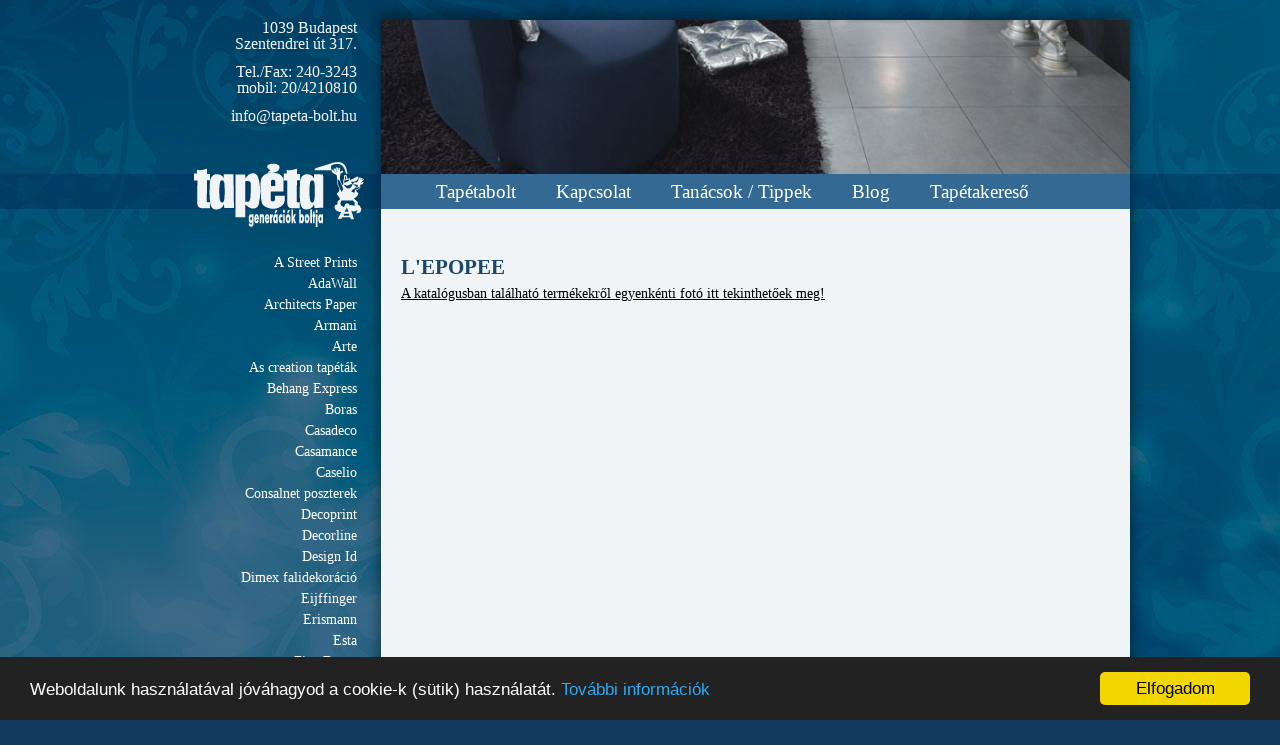

--- FILE ---
content_type: text/html; charset=utf-8
request_url: https://falravalo.org/caselio/lepopee
body_size: 18608
content:
<!DOCTYPE html>
<html lang='hu'>
<head>
<title>L'EPOPEE</title>
<meta charset='utf-8'>
<meta content='Minőségi tapéták, amik hangulatot teremtenek. Mintha a hegyekben vagy a tengerparton lenne. Együtt létrehozhatjuk a saját világát tapéták segítségével.' name='description'>
<meta content='website' property='og:type'>
<meta content='Tapéta áruház | minták ezrei, Budapest legjobb árai' property='og:site_name'>
<meta content="L'EPOPEE" property='og:title'>
<meta content='https://falravalo.org/images/tapeta-org-slide-1.jpg' property='og:image'>
<meta content='https://falravalo.org/caselio/lepopee' property='og:url'>
<meta content='Minőségi tapéták, amik hangulatot teremtenek. Mintha a hegyekben vagy a tengerparton lenne. Együtt létrehozhatjuk a saját világát tapéták segítségével.' property='og:description'>
<meta content="L'EPOPEE" name='DC.title'>
<meta content='Minőségi tapéták, amik hangulatot teremtenek. Mintha a hegyekben vagy a tengerparton lenne. Együtt létrehozhatjuk a saját világát tapéták segítségével.' name='DC.description'>
<meta content='Pixelface.hu' name='generator'>
<meta content='SKYPE_TOOLBAR_PARSER_COMPATIBLE' name='SKYPE_TOOLBAR'>
<meta content='width=device-width, initial-scale=1.0' name='viewport'>
<meta content='uubu7iIGcchjmRdPGh-EptcdpRllAfgYXMmyXd4gJmk' name='google-site-verification'>
<!--[if lt IE 9]>
<meta content='no' http-equiv='imagetoolbar'>
<script src='https://html5shiv.googlecode.com/svn/trunk/html5.js'></script>
<![endif]-->
<link href="/assets/application-7ee67e7b6760699b220ff198b42ba696.css" media="screen" rel="stylesheet" type="text/css" />
<link href="https://maxcdn.bootstrapcdn.com/font-awesome/4.7.0/css/font-awesome.min.css" rel="stylesheet" integrity="sha384-wvfXpqpZZVQGK6TAh5PVlGOfQNHSoD2xbE+QkPxCAFlNEevoEH3Sl0sibVcOQVnN" crossorigin="anonymous">
<link rel="apple-touch-icon" sizes="57x57" href="/favicons/apple-touch-icon-57x57.png">
<link rel="apple-touch-icon" sizes="60x60" href="/favicons/apple-touch-icon-60x60.png">
<link rel="apple-touch-icon" sizes="72x72" href="/favicons/apple-touch-icon-72x72.png">
<link rel="apple-touch-icon" sizes="76x76" href="/favicons/apple-touch-icon-76x76.png">
<link rel="apple-touch-icon" sizes="114x114" href="/favicons/apple-touch-icon-114x114.png">
<link rel="apple-touch-icon" sizes="120x120" href="/favicons/apple-touch-icon-120x120.png">
<link rel="apple-touch-icon" sizes="144x144" href="/favicons/apple-touch-icon-144x144.png">
<link rel="apple-touch-icon" sizes="152x152" href="/favicons/apple-touch-icon-152x152.png">
<link rel="apple-touch-icon" sizes="180x180" href="/favicons/apple-touch-icon-180x180.png">
<link rel="icon" type="image/png" href="/favicons/favicon-32x32.png" sizes="32x32">
<link rel="icon" type="image/png" href="/favicons/android-chrome-192x192.png" sizes="192x192">
<link rel="icon" type="image/png" href="/favicons/favicon-96x96.png" sizes="96x96">
<link rel="icon" type="image/png" href="/favicons/favicon-16x16.png" sizes="16x16">
<link rel="manifest" href="/favicons/manifest.json">
<meta name="msapplication-TileColor" content="#2d89ef">
<meta name="msapplication-TileImage" content="/mstile-144x144.png">
<meta name="theme-color" content="#ffffff">
<script type="text/javascript">
window.cookieconsent_options = {"message":"Weboldalunk használatával jóváhagyod a cookie-k (sütik) használatát.","dismiss":"Elfogadom","learnMore":"További információk","link":window.location.origin + "/adatkezelesi-szabalyzat-es-tajekoztato.pdf","theme":"dark-bottom"};
</script>
<script type="text/javascript" src="//cdnjs.cloudflare.com/ajax/libs/cookieconsent2/1.0.9/cookieconsent.min.js"></script>
<!-- Google Tag Manager -->
<script>(function(w,d,s,l,i){w[l]=w[l]||[];w[l].push({'gtm.start':
new Date().getTime(),event:'gtm.js'});var f=d.getElementsByTagName(s)[0],
j=d.createElement(s),dl=l!='dataLayer'?'&l='+l:'';j.async=true;j.src=
'https://www.googletagmanager.com/gtm.js?id='+i+dl;f.parentNode.insertBefore(j,f);
})(window,document,'script','dataLayer','GTM-PH8SN5K');</script>
<!-- End Google Tag Manager -->
</head>
<body>
<!-- Google Tag Manager (noscript) -->
<noscript><iframe src="https://www.googletagmanager.com/ns.html?id=GTM-PH8SN5K"
height="0" width="0" style="display:none;visibility:hidden"></iframe></noscript>
<!-- End Google Tag Manager (noscript) -->
<div id='fb-root'></div>
<script>(function(d, s, id) {
var js, fjs = d.getElementsByTagName(s)[0];
if (d.getElementById(id)) return;
js = d.createElement(s); js.id = id;
js.src = "//connect.facebook.net/hu_HU/sdk.js#xfbml=1&version=v2.6&appId=221731217855965";
fjs.parentNode.insertBefore(js, fjs);
}(document, 'script', 'facebook-jssdk'));</script>
<a class='logo only-mobile' href='/'>Tapeta.org - Generációk boltja</a>
<div id='shadow_top'></div>
<div id='body'>
<header>
<div class='header_inner'>
<div class='header_left'>
<aside class='contact vcard'>
<p class='adr'>1039 Budapest<br />Szentendrei út 317.<br /></p>
<p class='tel'>
Tel./Fax:
<a href="tel:+3612403243">240-3243</a>
<br>
mobil:
<a href="tel:+36204210810">20/4210810</a>
</p>
<p class='email'><a href="mailto:info@tapeta-bolt.hu">info@tapeta-bolt.hu</a></p>
</aside>
<a class='logo' href='/'>Tapeta.org - Generációk boltja</a>
</div>
<div class='header_right'>
<div class='header_flash'>
<img alt="Tapeta-org-slide-1" src="/assets/tapeta-org-slide-1-793792124e1e5064bffeb38a2ebfc38f.jpg" />
<img alt="Tapeta-org-slide-2" src="/assets/tapeta-org-slide-2-612899e07a19ffcdfa61d7066974767b.jpg" />
<img alt="Tapeta-org-slide-3" src="/assets/tapeta-org-slide-3-64946fdb4ef69a758df6ff1a88cccaef.jpg" />
</div>
<nav class='main_menu'>
<a href="#" class="only-mobile offcanvas-open">&#9776;
</a><ul>
<li><a href="/">Tapétabolt</a></li>
<li><a href="/kapcsolat">Kapcsolat</a></li>
<li><a href="/tanacsok_tippek">Tanácsok / Tippek</a></li>
<li><a href="/blog">Blog</a></li>
<li><a href="http://tapetakereso.hu" target="_blank">Tapétakereső</a></li>
</ul>

</nav>
</div>
<div class='clear'></div>
</div>
</header>
<div class='content'>
<div class='sidebar'>
<aside class='contact vcard only-mobile'>
<p class='adr'>1039 Budapest<br />Szentendrei út 317.<br /></p>
<p class='tel'>
Tel./Fax:
<a href="tel:+3612403243">240-3243</a>
<br>
mobil:
<a href="tel:+36204210810">20/4210810</a>
</p>
<p class='email'><a href="mailto:info@tapeta-bolt.hu">info@tapeta-bolt.hu</a></p>
<hr>
</aside>
<nav>
<ul>
<li>
<a href="/a_street_prints">A Street Prints</a>
<ul class='subcategories' style='width: 200px;'>
<li>
<ul>
<li><a href="/a_street_prints/aura">Aura</a></li>
<li><a href="/a_street_prints/georgia">Georgia</a></li>
<li><a href="/a_street_prints/hannah">Hannah</a></li>
<li><a href="/a_street_prints/happy">Happy</a></li>
<li><a href="/a_street_prints/scott_living_2">Scott Living II</a></li>
<li><a href="/a_street_prints/seychelles">Seychelles</a></li>
</ul>
</li>
</ul>
</li>
<li>
<a href="/adawall">AdaWall</a>
<ul class='subcategories' style='width: 200px;'>
<li>
<ul>
<li><a href="/adawall/adakids">Adakids</a></li>
<li><a href="/adawall/alfa">Alfa</a></li>
<li><a href="/adawall/amazon">Amazon</a></li>
<li><a href="/adawall/beta">Beta</a></li>
<li><a href="/adawall/fiji">Fiji</a></li>
<li><a href="/adawall/indigo">Indigo</a></li>
<li><a href="/adawall/octagon">Octagon</a></li>
<li><a href="/adawall/omega">Omega</a></li>
<li><a href="/adawall/seven">Seven</a></li>
<li><a href="/adawall/tropicano">Tropicano</a></li>
<li><a href="/adawall/vera">Vera</a></li>
</ul>
</li>
</ul>
</li>
<li>
<a href="/arhitect_paper">Architects Paper</a>
<ul class='subcategories' style='width: 200px;'>
<li>
<ul>
<li><a href="/arhitect_paper/ap_digital">AP Digital</a></li>
<li><a href="/arhitect_paper/ap_digital_2">AP Digital 2</a></li>
<li><a href="/arhitect_paper/ap_digital_3">AP Digital 3</a></li>
<li><a href="/arhitect_paper/arcade">Arcade</a></li>
<li><a href="/arhitect_paper/art_of_eden">Art of Eden</a></li>
<li><a href="/arhitect_paper/finest">Finest</a></li>
<li><a href="/arhitect_paper/jungle_chic">Jungle Chic</a></li>
<li><a href="/arhitect_paper/villa">Villa</a></li>
</ul>
</li>
</ul>
</li>
<li>
<a href="/armani">Armani</a>
<ul class='subcategories' style='width: 200px;'>
<li>
<ul>
<li><a href="/armani/casa">Casa</a></li>
</ul>
</li>
</ul>
</li>
<li>
<a href="/arte">Arte</a>
<ul class='subcategories' style='width: 400px;'>
<li>
<ul>
<li><a href="/arte/antigua">Antigua</a></li>
<li><a href="/arte/cameo">Cameo</a></li>
<li><a href="/arte/curiosa">Curiosa</a></li>
<li><a href="/arte/essentials_les_nuances">ESSENTIALS - LES NUANCES</a></li>
<li><a href="/arte/flamant_suite_1">Flamant Suite 1</a></li>
<li><a href="/arte/flamant_suite_5">Flamant Suite 5</a></li>
<li><a href="/arte/focus">Focus</a></li>
<li><a href="/arte/lanai">Lanai</a></li>
<li><a href="/arte/ligna">Ligna</a></li>
<li><a href="/arte/manila">Manila</a></li>
<li><a href="/arte/metal_x">Metal X</a></li>
<li><a href="/arte/monsoon">Monsoon</a></li>
<li><a href="/arte/oculaire">Oculaire Pattern Line</a></li>
<li><a href="/arte/revera">Revera</a></li>
<li><a href="/arte/selva">Selva</a></li>
</ul>
</li>
<li>
<ul>
<li><a href="/arte/takara">Takara</a></li>
<li><a href="/arte/vanguard">Vanguard</a></li>
<li><a href="/arte/vertigo">Vertigo</a></li>
</ul>
</li>
</ul>
</li>
<li>
<a href="/as_creation">As creation tapéták</a>
<ul class='subcategories' style='width: 800px;'>
<li>
<ul>
<li><a href="/as_creation/111_shades_of_white">111 Shades of  White</a></li>
<li><a href="/as_creation/anna_dandrea">Anna dAndrea</a></li>
<li><a href="/as_creation/antigua">Antigua</a></li>
<li><a href="/as_creation/art_of_eden">Art of Eden</a></li>
<li><a href="/as_creation/attractive_2">Attractive 2</a></li>
<li><a href="/as_creation/bos_the_battle_of_style">BOS-The Battle of Style</a></li>
<li><a href="/as_creation/black_and_white">Black &amp; White 4</a></li>
<li><a href="/as_creation/black_is_beautiful">Black is Beautiful</a></li>
<li><a href="/as_creation/casual_living">Casual Living</a></li>
<li><a href="/as_creation/michalsky_4">Change is Good</a></li>
<li><a href="/as_creation/cuba">Cuba</a></li>
<li><a href="/as_creation/daniel_hechter_6">Daniel Hechter 6</a></li>
<li><a href="/as_creation/desert_lodge">Desert Lodge</a></li>
<li><a href="/as_creation/designwalls_2">Designwalls 2</a></li>
<li><a href="/as_creation/metropolis_3">Dream Again</a></li>
</ul>
</li>
<li>
<ul>
<li><a href="/as_creation/dream_flowery">Dream Flowery</a></li>
<li><a href="/as_creation/elements">Elements</a></li>
<li><a href="/as_creation/elements_2">Elements 2</a></li>
<li><a href="/as_creation/famous_garden">Famous Garden</a></li>
<li><a href="/as_creation/floral_impression">Floral Impression</a></li>
<li><a href="/as_creation/french_affair">French Affair</a></li>
<li><a href="/as_creation/history_of_art">History of Art</a></li>
<li><a href="/as_creation/house_of_turnowsky">House of Turnowsky</a></li>
<li><a href="/as_creation/hygge_2">Hygge 2</a></li>
<li><a href="/as_creation/jade">Jade</a></li>
<li><a href="/as_creation/little_love">Little Love</a></li>
<li><a href="/as_creation/maison_charme">Maison Charme</a></li>
<li><a href="/as_creation/mata_hari">Mata Hari</a></li>
<li><a href="/as_creation/materials">Materials</a></li>
<li><a href="/as_creation/meistervlies_create">MeisterVlies Create</a></li>
</ul>
</li>
<li>
<ul>
<li><a href="/as_creation/metropolitan_storys">Metropolitan Stories</a></li>
<li><a href="/as_creation/metropolitan_stories_2">Metropolitan Stories 2</a></li>
<li><a href="/as_creation/metropolitan_stories_the_wall">Metropolitan Stories The Wall</a></li>
<li><a href="/as_creation/metropolitan_stories_travel_styles">Metropolitan Stories Travel Styles</a></li>
<li><a href="/as_creation/my_home_my_spa">My Home My Spa</a></li>
<li><a href="/as_creation/nara">Nara</a></li>
<li><a href="/as_creation/natural_living">Natural Living</a></li>
<li><a href="/as_creation/new_walls">New Walls</a></li>
<li><a href="/as_creation/only_borders">Only Borders</a></li>
<li><a href="/as_creation/pint_walls">Pint Walls</a></li>
<li><a href="/as_creation/pint_walls_2">Pint Walls 2</a></li>
<li><a href="/as_creation/profitex_2022">Profitex 2022</a></li>
<li><a href="/as_creation/pure_elegance">Pure Elegance</a></li>
<li><a href="/as_creation/retro_chic">Retro Chic</a></li>
<li><a href="/as_creation/smart_surfaces">Smart Surfaces</a></li>
</ul>
</li>
<li>
<ul>
<li><a href="/as_creation/stories_of_life">Stories of life</a></li>
<li><a href="/as_creation/terra">Terra</a></li>
<li><a href="/as_creation/the_wall_3">The Wall 3</a></li>
<li><a href="/as_creation/the_wall_cover">The Wall Cover</a></li>
<li><a href="/as_creation/titanium_3">Titanium 3</a></li>
<li><a href="/as_creation/trendwalls_2">TrendWall 2</a></li>
<li><a href="/as_creation/villa">Villa</a></li>
</ul>
</li>
</ul>
</li>
<li>
<a href="/behang_express">Behang Express</a>
<ul class='subcategories' style='width: 400px;'>
<li>
<ul>
<li><a href="/behang_express/kidswalls">Abby and Bryan Kidswalls</a></li>
<li><a href="/behang_express/circle_of_life">Circle of Life</a></li>
<li><a href="/behang_express/color_choc">Color Choc</a></li>
<li><a href="/behang_express/colorchoc_connected">Colorchoc Connected</a></li>
<li><a href="/behang_express/color_choc_light_and_dark">Colorchoc Light and Dark</a></li>
<li><a href="/behang_express/colorful">Colorful</a></li>
<li><a href="/behang_express/digital">Digital</a></li>
<li><a href="/behang_express/dreaming_of_nature">Dreaming of Nature</a></li>
<li><a href="/behang_express/esbjerg">Esbjerg</a></li>
<li><a href="/behang_express/floral_utopia">Floral Utopia</a></li>
<li><a href="/behang_express/happy_living">Happy Living</a></li>
<li><a href="/behang_express/kate_and_andy">Kate &amp; Andy</a></li>
<li><a href="/behang_express/kay_and_liv">Kay and Liv</a></li>
<li><a href="/behang_express/new_materials">New Materials</a></li>
<li><a href="/behang_express/olive_and_noah">Olive &amp; Noah</a></li>
</ul>
</li>
<li>
<ul>
<li><a href="/behang_express/passion_for_materials">Passion for Materials</a></li>
<li><a href="/behang_express/puck_and_rose">Puck and Rose</a></li>
<li><a href="/behang_express/select_d">Select D</a></li>
<li><a href="/behang_express/sofie_and_junar">Sofie &amp; Junar</a></li>
<li><a href="/behang_express/timeless">Timeless</a></li>
<li><a href="/behang_express/treasure_of_nature">Treasure of Nature</a></li>
<li><a href="/behang_express/wp_queen_materials">WP Queen Materials</a></li>
</ul>
</li>
</ul>
</li>
<li>
<a href="/boras">Boras</a>
<ul class='subcategories' style='width: 400px;'>
<li>
<ul>
<li><a href="/boras/boras_alla_tiders_hus">Alla Tiders Hus</a></li>
<li><a href="/boras/boras_borosan_bas">Borosan Bas</a></li>
<li><a href="/boras/boras_borosan_hem">Borosan HEM</a></li>
<li><a href="/boras/boras_dreamy_escape">Dreamy Escape</a></li>
<li><a href="/boras/boras_eastern_simplicity">Eastern Simplicity</a></li>
<li><a href="/boras/boras_essens">Essens</a></li>
<li><a href="/boras/boras_falsterbo_iii">Falsterbo III</a></li>
<li><a href="/boras/boras_graphics">Graphics</a></li>
<li><a href="/boras/boras_icons">Icons</a></li>
<li><a href="/boras/boras_new_heritage">New Heritage</a></li>
<li><a href="/boras/boras_newbie">Newbie</a></li>
<li><a href="/boras/boras_nordic_folk">Nordic Folk</a></li>
<li><a href="/boras/boras_orangery">Orangeri</a></li>
<li><a href="/boras/boras_scandinavian_designers_ii">Scandinavian Designers II</a></li>
<li><a href="/boras/boras_scandinavian_designers_iii">Scandinavian Designers III</a></li>
</ul>
</li>
<li>
<ul>
<li><a href="/boras/boras_swedish_grace">Swedish Grace</a></li>
<li><a href="/boras/boras_the_apartment">The Apartment</a></li>
<li><a href="/boras/boras_timeless_traditions">Timeless Traditions</a></li>
<li><a href="/boras/boras_woodland">Woodland</a></li>
<li><a href="/boras/boras_osterlen">Österlen</a></li>
</ul>
</li>
</ul>
</li>
<li>
<a href="/casadeco">Casadeco</a>
<ul class='subcategories' style='width: 800px;'>
<li>
<ul>
<li><a href="/casadeco/1930">1930</a></li>
<li><a href="/casadeco/alchimie">Alchimie</a></li>
<li><a href="/casadeco/arts_and_craft">Arts &amp; Crafts</a></li>
<li><a href="/casadeco/babylone">Babylone</a></li>
<li><a href="/casadeco/bali">Bali</a></li>
<li><a href="/casadeco/beauti_full_image_2">Beauti Full Image 2</a></li>
<li><a href="/casadeco/beauty_full_color">Beauty full color</a></li>
<li><a href="/casadeco/beauty_full_image">Beauty full image</a></li>
<li><a href="/casadeco/botanica">Botanica</a></li>
<li><a href="/casadeco/california">California</a></li>
<li><a href="/casadeco/caneves">Caneves</a></li>
<li><a href="/casadeco/cotton_touch">Cotton Touch</a></li>
<li><a href="/casadeco/delicacy">Delicacy</a></li>
<li><a href="/casadeco/derby">Derby</a></li>
<li><a href="/casadeco/echappee_belle">Echappee Belle</a></li>
</ul>
</li>
<li>
<ul>
<li><a href="/casadeco/empreinte">Empreinte</a></li>
<li><a href="/casadeco/etamine">Etamine</a></li>
<li><a href="/casadeco/fiber">Fiber</a></li>
<li><a href="/casadeco/flower_market">Flower Market</a></li>
<li><a href="/casadeco/gallery">Gallery</a></li>
<li><a href="/casadeco/gardens">Gardens</a></li>
<li><a href="/casadeco/ginko1">Ginko</a></li>
<li><a href="/casadeco/happy_dreams">Happy Dreams</a></li>
<li><a href="/casadeco/iconic">Iconic</a></li>
<li><a href="/casadeco/jardins_suspendus">Jardins Suspendus</a></li>
<li><a href="/casadeco/kyoto">Kyoto</a></li>
<li><a href="/casadeco/leathers">Leathers</a></li>
<li><a href="/casadeco/les_belles_toiles_de_jouy">Les Belles Toiles De Jouy</a></li>
<li><a href="/casadeco/les_rayures">Les Rayures</a></li>
<li><a href="/casadeco/mediterranee">Mediterranee</a></li>
</ul>
</li>
<li>
<ul>
<li><a href="/casadeco/milano_sixties">Milano Sixties</a></li>
<li><a href="/casadeco/minerals">Minerals</a></li>
<li><a href="/casadeco/nicaragua">Nicaragua</a></li>
<li><a href="/casadeco/nuances">Nuances</a></li>
<li><a href="/casadeco/once_upon_a_time">Once Upon a Time</a></li>
<li><a href="/casadeco/papercraft">Papercraft</a></li>
<li><a href="/casadeco/perception">Perception</a></li>
<li><a href="/casadeco/riverside_3">Riverside 3</a></li>
<li><a href="/casadeco/riverside_4">Riverside 4</a></li>
<li><a href="/casadeco/rose_and_nino">Rose &amp; Nino</a></li>
<li><a href="/casadeco/so_color_4">So Color 4</a></li>
<li><a href="/casadeco/so_color_5">So Color 5</a></li>
<li><a href="/casadeco/so_white_4">So White 4</a></li>
<li><a href="/casadeco/soliflore">Soliflore</a></li>
<li><a href="/casadeco/stone">Stone</a></li>
</ul>
</li>
<li>
<ul>
<li><a href="/casadeco/stone_2">Stone 2</a></li>
<li><a href="/casadeco/textiles">Textiles</a></li>
<li><a href="/casadeco/tissage">Tissage</a></li>
<li><a href="/casadeco/tweed">Tweed</a></li>
<li><a href="/casadeco/twenties">Twenties</a></li>
<li><a href="/casadeco/vienne">Vienne</a></li>
<li><a href="/casadeco/vision">Vision</a></li>
<li><a href="/casadeco/voyage_onirique">Voyage Onirique</a></li>
<li><a href="/casadeco/wonderwalls">Wonderwalls</a></li>
<li><a href="/casadeco/woods">Woods</a></li>
</ul>
</li>
</ul>
</li>
<li>
<a href="/casamance">Casamance</a>
<ul class='subcategories' style='width: 200px;'>
<li>
<ul>
<li><a href="/casamance/bord_du_nil">Bord Du Nil</a></li>
<li><a href="/casamance/golfe_du_bengale">Golfe Du Bengale</a></li>
<li><a href="/casamance/la_velours_2">La Velours 2</a></li>
<li><a href="/casamance/le_bois">Le Bois</a></li>
<li><a href="/casamance/manille">Manille</a></li>
<li><a href="/casamance/mouvements">Mouvements</a></li>
<li><a href="/casamance/nature_precieuse">Nature Precieuse</a></li>
<li><a href="/casamance/orphee">Orphée</a></li>
<li><a href="/casamance/printems_viennois">Printems Viennois</a></li>
<li><a href="/casamance/select_6">Select 6</a></li>
<li><a href="/casamance/select_8">Select 8</a></li>
<li><a href="/casamance/texture_creame">TEXTURE CÉRAME</a></li>
<li><a href="/casamance/terra_rossa">Terra Rossa</a></li>
<li><a href="/casamance/vegetal">Végétal</a></li>
</ul>
</li>
</ul>
</li>
<li>
<a href="/caselio">Caselio</a>
<ul class='subcategories' style='width: 800px;'>
<li>
<ul>
<li><a href="/caselio/azur">AZUR</a></li>
<li><a href="/caselio/around">Around</a></li>
<li><a href="/caselio/au_bistrot_dalice">Au Bistrot D'alice</a></li>
<li><a href="/caselio/autour_du_monde">Autour du Monde</a></li>
<li><a href="/caselio/basics">Basics</a></li>
<li><a href="/caselio/beton_2">Beton 2</a></li>
<li><a href="/caselio/boheme">Bohéme</a></li>
<li><a href="/caselio/beton">Béton</a></li>
<li><a href="/caselio/ceramique">Ceramique</a></li>
<li><a href="/caselio/colorbox_3">ColorBox 3</a></li>
<li><a href="/caselio/damier">Damier</a></li>
<li><a href="/caselio/danae">Danaé</a></li>
<li><a href="/caselio/elegance">Elegance</a></li>
<li><a href="/caselio/essentiel">Essentiel</a></li>
<li><a href="/caselio/gaze">Gaze</a></li>
</ul>
</li>
<li>
<ul>
<li><a href="/caselio/golden_age">Golden Age</a></li>
<li><a href="/caselio/graphic">Graphic</a></li>
<li><a href="/caselio/green_and_co">Green &amp; Co</a></li>
<li><a href="/caselio/green_life_2">Green Life 2</a></li>
<li><a href="/caselio/happy_therapy">Happy Therapy</a></li>
<li><a href="/caselio/imagination">Imagination</a></li>
<li><a href="/caselio/jute">Jute</a></li>
<li><a href="/caselio/lepopee">L'EPOPEE</a></li>
<li><a href="/caselio/escapade">L'Escapade</a></li>
<li><a href="/caselio/lodyssee">L'ODYSSÉE</a></li>
<li><a href="/caselio/la_foret">La Forét</a></li>
<li><a href="/caselio/labyrinth">Labyrinth</a></li>
<li><a href="/caselio/les_minis_mondes">Les Minis Mondes</a></li>
<li><a href="/caselio/lets_go_girls">Let's go girls!</a></li>
<li><a href="/caselio/linen_2">Linen 2</a></li>
</ul>
</li>
<li>
<ul>
<li><a href="/caselio/linen_edition">Linen Edition</a></li>
<li><a href="/caselio/moonlight_2">Moonlight 2</a></li>
<li><a href="/caselio/nos_gravures">Nos Gravures</a></li>
<li><a href="/caselio/only_blue">Only Blue</a></li>
<li><a href="/caselio/our_planet">Our Planet</a></li>
<li><a href="/caselio/outlines">Outlines</a></li>
<li><a href="/caselio/patine_2">Patine 2</a></li>
<li><a href="/caselio/pimp_my_wall">Pimp My Wall</a></li>
<li><a href="/caselio/sea_you_soon">Sea You Soon</a></li>
<li><a href="/caselio/telas">TELAS</a></li>
<li><a href="/caselio/telas_2">Telas 2</a></li>
<li><a href="/caselio/twist">Twist</a></li>
<li><a href="/caselio/wara">Wara</a></li>
<li><a href="/caselio/wild">Wild</a></li>
<li><a href="/caselio/xxl">XXL</a></li>
</ul>
</li>
<li>
<ul>
<li><a href="/caselio/young_and_free">Young &amp; Free</a></li>
</ul>
</li>
</ul>
</li>
<li>
<a href="/consalnet">Consalnet poszterek</a>
<ul class='subcategories' style='width: 200px;'>
<li>
<ul>
<li><a href="/consalnet/2020_11">2020.11 hó</a></li>
<li><a href="/consalnet/2021_04">2021.04</a></li>
<li><a href="/consalnet/2021_07">2021.07</a></li>
<li><a href="/consalnet/2021_07_30">2021.07.30</a></li>
<li><a href="/consalnet/2021_12">2021.12</a></li>
<li><a href="/consalnet/2021_12_1">2021.12.1</a></li>
<li><a href="/consalnet/2023">2023</a></li>
<li><a href="/consalnet/botanic">Botanic</a></li>
<li><a href="/consalnet/lovas_poszterek">Lovas poszterek</a></li>
<li><a href="/consalnet/mural_trends">Mural Trends</a></li>
<li><a href="/consalnet/wallvision">WallVision</a></li>
<li><a href="/consalnet/wallvision2024">Wallvision 2024</a></li>
</ul>
</li>
</ul>
</li>
<li>
<a href="/decoprint">Decoprint</a>
<ul class='subcategories' style='width: 200px;'>
<li>
<ul>
<li><a href="/decoprint/affinity">Affinity</a></li>
<li><a href="/decoprint/allure">Allure</a></li>
<li><a href="/decoprint/brazil">Brazil</a></li>
<li><a href="/decoprint/good_vibes">Good Vibes</a></li>
<li><a href="/decoprint/herbarium">Herbarium</a></li>
<li><a href="/decoprint/passenger">Passenger</a></li>
<li><a href="/decoprint/reflect">Reflect</a></li>
<li><a href="/decoprint/shades_of_color">Shades of Color</a></li>
<li><a href="/decoprint/soleado">Soleado</a></li>
<li><a href="/decoprint/tahiti">Tahiti</a></li>
</ul>
</li>
</ul>
</li>
<li>
<a href="/decorline">Decorline</a>
<ul class='subcategories' style='width: 200px;'>
<li>
<ul>
<li><a href="/decorline/arber">Arber</a></li>
</ul>
</li>
</ul>
</li>
<li>
<a href="/design_id">Design Id</a>
<ul class='subcategories' style='width: 200px;'>
<li>
<ul>
<li><a href="/design_id/exclusive_threads">Exclusive Threads</a></li>
<li><a href="/design_id/fabric_touch">Fabric Touch</a></li>
<li><a href="/design_id/grace">Grace</a></li>
<li><a href="/design_id/luxury_colors">Luxury Colors</a></li>
<li><a href="/design_id/tapestry">Tapestry</a></li>
<li><a href="/design_id/wall_fabrick">Wall Fabrick</a></li>
</ul>
</li>
</ul>
</li>
<li>
<a href="/dimex">Dimex falidekoráció</a>
<ul class='subcategories' style='width: 200px;'>
<li>
<ul>
<li><a href="/dimex/csempepotlo">Csempepótló</a></li>
<li><a href="/dimex/poszter_mp">POSZTER MP ( 375X150 )</a></li>
<li><a href="/dimex/poszter_ms_3">POSZTER MS-3 ( 225X250 )</a></li>
<li><a href="/dimex/poszter_ms_5">POSZTER MS-5 ( 375X250 )</a></li>
</ul>
</li>
</ul>
</li>
<li>
<a href="/eijffinger">Eijffinger</a>
<ul class='subcategories' style='width: 400px;'>
<li>
<ul>
<li><a href="/eijffinger/artifact">Artifact</a></li>
<li><a href="/eijffinger/bold">Bold</a></li>
<li><a href="/eijffinger/canvas">Canvas</a></li>
<li><a href="/eijffinger/carmen">Carmen</a></li>
<li><a href="/eijffinger/enso">ENSO</a></li>
<li><a href="/eijffinger/embrace">Embrace</a></li>
<li><a href="/eijffinger/emerald">Emerald</a></li>
<li><a href="/eijffinger/explore">Explore</a></li>
<li><a href="/eijffinger/meserpiece">Masterpiece</a></li>
<li><a href="/eijffinger/mini_me">Mini Me</a></li>
<li><a href="/eijffinger/museum">Museum</a></li>
<li><a href="/eijffinger/natural_wallcoverings_2">Natural Wallcoverings II</a></li>
<li><a href="/eijffinger/natural_wallcoverings_3">Natural Wallcoverings III</a></li>
<li><a href="/eijffinger/oasis">Oasis</a></li>
<li><a href="/eijffinger/pip_studio">Pip 2011</a></li>
</ul>
</li>
<li>
<ul>
<li><a href="/eijffinger/pip_studio_5">Pip Studio 5</a></li>
<li><a href="/eijffinger/pip_studio_6">Pip Studio 6</a></li>
<li><a href="/eijffinger/posy">Posy</a></li>
<li><a href="/eijffinger/reflect">Reflect</a></li>
<li><a href="/eijffinger/rice_2">Rice 2</a></li>
<li><a href="/eijffinger/skin">Skin</a></li>
<li><a href="/eijffinger/stripes_plus">Stripes +</a></li>
<li><a href="/eijffinger/sundari">Sundari</a></li>
<li><a href="/eijffinger/terra">Terra</a></li>
<li><a href="/eijffinger/topaz">Topaz</a></li>
<li><a href="/eijffinger/twist">Twist</a></li>
<li><a href="/eijffinger/unify">Unify</a></li>
<li><a href="/eijffinger/vivid">Vivid</a></li>
<li><a href="/eijffinger/wall_power_junior">Wall Power Junior</a></li>
<li><a href="/eijffinger/waterfront">Waterfront</a></li>
</ul>
</li>
</ul>
</li>
<li>
<a href="/erismann">Erismann</a>
<ul class='subcategories' style='width: 400px;'>
<li>
<ul>
<li><a href="/erismann/casual_chic">Casual Chic</a></li>
<li><a href="/erismann/collage">Collage</a></li>
<li><a href="/erismann/crystal_colours">Crystal Colours</a></li>
<li><a href="/erismann/elle_decoration">Elle Decoration</a></li>
<li><a href="/erismann/elle_decoration_2">Elle Decoration 2</a></li>
<li><a href="/erismann/elle_decoration_3">Elle Decoration 3</a></li>
<li><a href="/erismann/evolution">Evolution Erismann</a></li>
<li><a href="/erismann/fashion_for_walls_2">Fashion for Walls 2</a></li>
<li><a href="/erismann/fashion_for_walls_3">Fashion for Walls 3</a></li>
<li><a href="/erismann/fashion_for_walls_4">Fashion for Walls 4</a></li>
<li><a href="/erismann/finesse">Finesse</a></li>
<li><a href="/erismann/flora">Flora</a></li>
<li><a href="/erismann/imitations_2">Imitations 2</a></li>
<li><a href="/erismann/instawalls_2">Instawalls 2</a></li>
<li><a href="/erismann/martinique">Martinique</a></li>
</ul>
</li>
<li>
<ul>
<li><a href="/erismann/novara">Novara</a></li>
<li><a href="/erismann/play_of_light">Play of Light</a></li>
<li><a href="/erismann/spotlight_uj">Spotlight</a></li>
<li><a href="/erismann/sweet_and_cool">Sweet &amp; Cool</a></li>
<li><a href="/erismann/versailles">Versailles</a></li>
</ul>
</li>
</ul>
</li>
<li>
<a href="/esta">Esta</a>
<ul class='subcategories' style='width: 200px;'>
<li>
<ul>
<li><a href="/esta/bandits">Bandits</a></li>
<li><a href="/esta/black_and_white">Black &amp; White</a></li>
<li><a href="/esta/blush">Blush</a></li>
<li><a href="/esta/fab">FAB</a></li>
<li><a href="/esta/jungle_fever">Jungle Fever</a></li>
<li><a href="/esta/lets_play">Let's Play</a></li>
<li><a href="/esta/regatta">Regatta Crew</a></li>
<li><a href="/esta/scandi_cool">Scandi Cool</a></li>
<li><a href="/esta/xl_photowalls_for_kids">XL photowalls for kids</a></li>
</ul>
</li>
</ul>
</li>
<li>
<a href="/fine_decor">Fine Decor</a>
<ul class='subcategories' style='width: 200px;'>
<li>
<ul>
<li><a href="/fine_decor/ashdown_an_archive_collection">Ashdown An Archive Collection</a></li>
</ul>
</li>
</ul>
</li>
<li>
<a href="/galeria_wallcoverings">Galeria Wallcoverings</a>
<ul class='subcategories' style='width: 200px;'>
<li>
<ul>
<li><a href="/galeria_wallcoverings/boutique">Boutique</a></li>
<li><a href="/galeria_wallcoverings/lustre">Lustre</a></li>
<li><a href="/galeria_wallcoverings/natural_fx_2">Natural Fx 2</a></li>
<li><a href="/galeria_wallcoverings/palazzo_2">Palazzo 2</a></li>
<li><a href="/galeria_wallcoverings/special_fx_2">Special Fx 2</a></li>
</ul>
</li>
</ul>
</li>
<li>
<a href="/gianfranco">Gianfranco</a>
<ul class='subcategories' style='width: 200px;'>
<li>
<ul>
<li><a href="/gianfranco/ferre_home_3">Gianfranco Ferre Home No.3</a></li>
</ul>
</li>
</ul>
</li>
<li>
<a href="/graham">Graham</a>
<ul class='subcategories' style='width: 400px;'>
<li>
<ul>
<li><a href="/graham/atelier_1">Atelier 1</a></li>
<li><a href="/graham/atelier_2">Atelier 2</a></li>
<li><a href="/graham/balance">Balance</a></li>
<li><a href="/graham/boutique_jewel">Boutique Jewel</a></li>
<li><a href="/graham/grahamcuriosity">Curiosity</a></li>
<li><a href="/graham/established">Established</a></li>
<li><a href="/graham/fashionista">Fashionista</a></li>
<li><a href="/graham/floriculture">Floriculture</a></li>
<li><a href="/graham/genesis">Genesis</a></li>
<li><a href="/graham/hybrid">Hybrid</a></li>
<li><a href="/graham/imperial">Imperial</a></li>
<li><a href="/graham/kids_and_home_individual">Kids and home individual</a></li>
<li><a href="/graham/laura_ashley_vol1">Laura Ashley vol.1</a></li>
<li><a href="/graham/milan">Milan</a></li>
<li><a href="/graham/next">Next</a></li>
</ul>
</li>
<li>
<ul>
<li><a href="/graham/oblique">Oblique</a></li>
<li><a href="/graham/opulence">Opulence</a></li>
<li><a href="/graham/paradise">Paradise</a></li>
<li><a href="/graham/pioneer">Pioneer</a></li>
<li><a href="/graham/prestige">Prestige</a></li>
<li><a href="/graham/secret_garden">Secret Garden</a></li>
<li><a href="/graham/silhouette">Silhouette</a></li>
</ul>
</li>
</ul>
</li>
<li>
<a href="/grandeco">Grandeco</a>
<ul class='subcategories' style='width: 200px;'>
<li>
<ul>
<li><a href="/grandeco/arcadia">Arcadia</a></li>
<li><a href="/grandeco/atmosphere">Atmosphere</a></li>
<li><a href="/grandeco/attitude">Attitude</a></li>
<li><a href="/grandeco/jack_n_rose_2024">Jack N'rose 2024</a></li>
<li><a href="/grandeco/maison">Maison</a></li>
<li><a href="/grandeco/one_roll_one_motif">One Roll One Motif</a></li>
<li><a href="/grandeco/percious_weaves">Percious Weaves</a></li>
</ul>
</li>
</ul>
</li>
<li>
<a href="/gyerektapeta">Gyerektapéták</a>
<ul class='subcategories' style='width: 800px;'>
<li>
<ul>
<li><a href="/gyerektapeta/fab">#FAB</a></li>
<li><a href="/gyerektapeta/kidswalls">Abby and Bryan Kidswalls</a></li>
<li><a href="/gyerektapeta/adakids">Adakids</a></li>
<li><a href="/gyerektapeta/autour_du_monde">Autour du Monde</a></li>
<li><a href="/gyerektapeta/baby_life">Baby Life</a></li>
<li><a href="/gyerektapeta/esta_bandits">Bandits</a></li>
<li><a href="/gyerektapeta/be_happy">Be Happy</a></li>
<li><a href="/gyerektapeta/boys_and_girls_6">Boys &amp; Girls 6</a></li>
<li><a href="/gyerektapeta/explore">Explore</a></li>
<li><a href="/gyerektapeta/j_and_v_fabula">Fabula</a></li>
<li><a href="/gyerektapeta/good_vibes">Good Vibes</a></li>
<li><a href="/gyerektapeta/great_zoo">Great Zoo</a></li>
<li><a href="/gyerektapeta/gyerekbordurok">Gyerekbordűrök</a></li>
<li><a href="/gyerektapeta/cristiana_masi_happy">Happy</a></li>
<li><a href="/gyerektapeta/happy_dreams">Happy Dreams</a></li>
</ul>
</li>
<li>
<ul>
<li><a href="/gyerektapeta/happy_living">Happy Living</a></li>
<li><a href="/gyerektapeta/hide_and_seek">Hide and Seek</a></li>
<li><a href="/gyerektapeta/jack_n_rose_2024">Jack 'n Rose 2024</a></li>
<li><a href="/gyerektapeta/kate_and_andy">Kate and Andy</a></li>
<li><a href="/gyerektapeta/kay_and_liv">Kay and Liv</a></li>
<li><a href="/gyerektapeta/kids_world">Kid's World</a></li>
<li><a href="/gyerektapeta/kids_walls">Kids Walls</a></li>
<li><a href="/gyerektapeta/kids_and_home_individual">Kids and Home Individual</a></li>
<li><a href="/gyerektapeta/les_minis_mondes">Les Minis Mondes</a></li>
<li><a href="/gyerektapeta/lets_play">Let&quot;s play</a></li>
<li><a href="/gyerektapeta/lets_go_girls">Let's go Girls</a></li>
<li><a href="/gyerektapeta/bandits">Little Bandits</a></li>
<li><a href="/gyerektapeta/little_love">Little Love</a></li>
<li><a href="/gyerektapeta/mika">Mika</a></li>
<li><a href="/gyerektapeta/cristiana_masi_minime">MineMe</a></li>
</ul>
</li>
<li>
<ul>
<li><a href="/gyerektapeta/my_kingdom">My Kingdom</a></li>
<li><a href="/gyerektapeta/noa">NOA</a></li>
<li><a href="/gyerektapeta/boras_newbie">Newbie</a></li>
<li><a href="/gyerektapeta/oh_lala">Oh LáLá</a></li>
<li><a href="/gyerektapeta/olive_and_noah">Olive and Noah</a></li>
<li><a href="/gyerektapeta/once_upon_a_time">Once upon a time</a></li>
<li><a href="/gyerektapeta/our_planet">Our Planet</a></li>
<li><a href="/gyerektapeta/over_the_rainbow">Over the Rainbow</a></li>
<li><a href="/gyerektapeta/pippo">Pippo</a></li>
<li><a href="/gyerektapeta/precious">Precious</a></li>
<li><a href="/gyerektapeta/puck_and_rose">Puck and Rose</a></li>
<li><a href="/gyerektapeta/rice_2">Rice 2</a></li>
<li><a href="/gyerektapeta/rose_and_nino">Rose and Nino</a></li>
<li><a href="/gyerektapeta/ich_sambori">Sambori</a></li>
<li><a href="/gyerektapeta/smalltalk">Smalltalk</a></li>
</ul>
</li>
<li>
<ul>
<li><a href="/gyerektapeta/sofie_and_junar">Sofie and Junar</a></li>
<li><a href="/gyerektapeta/stories">Stories</a></li>
<li><a href="/gyerektapeta/sweet_and_cool">Sweet and Cool</a></li>
<li><a href="/gyerektapeta/tartine_et_chocolat">Tartine Et Chocolat</a></li>
<li><a href="/gyerektapeta/eijjfinger_wallpower_junior">Wall Power Junior</a></li>
<li><a href="/gyerektapeta/young_and_free">Young and Free</a></li>
</ul>
</li>
</ul>
</li>
<li>
<a href="/harlequin">Harlequin</a>
<ul class='subcategories' style='width: 200px;'>
<li>
<ul>
<li><a href="/harlequin/anthology_01">Anthology 01</a></li>
<li><a href="/harlequin/entity">Entity</a></li>
<li><a href="/harlequin/mirador">Mirador</a></li>
<li><a href="/harlequin/paloma">Paloma</a></li>
</ul>
</li>
</ul>
</li>
<li>
<a href="/hohenberger">Hohenberger</a>
<ul class='subcategories' style='width: 200px;'>
<li>
<ul>
<li><a href="/hohenberger/adonea">Adonea</a></li>
<li><a href="/hohenberger/artist">Artist</a></li>
<li><a href="/hohenberger/crafted">Crafted</a></li>
<li><a href="/hohenberger/divino">Divino</a></li>
<li><a href="/hohenberger/kreativa">Kreativa</a></li>
<li><a href="/hohenberger/minera">Minera</a></li>
<li><a href="/hohenberger/pepper">Pepper</a></li>
<li><a href="/hohenberger/salt">Salt</a></li>
<li><a href="/hohenberger/slow_living">Slow Living</a></li>
<li><a href="/hohenberger/universe">Universe</a></li>
</ul>
</li>
</ul>
</li>
<li>
<a href="/holden">Holden</a>
<ul class='subcategories' style='width: 200px;'>
<li>
<ul>
<li><a href="/holden/arabesque">Arabesque</a></li>
<li><a href="/holden/arboretum">Arboretum</a></li>
<li><a href="/holden/dream_catcher">Dream Catcher</a></li>
<li><a href="/holden/eleganza">Eleganza</a></li>
<li><a href="/holden/imaginarium_2">Imaginarium 2</a></li>
<li><a href="/holden/khalili">Khalili</a></li>
<li><a href="/holden/over_the_rainbow">Over the Rainbow</a></li>
<li><a href="/holden/patagonia">Patagonia</a></li>
<li><a href="/holden/sahara">Sahara</a></li>
<li><a href="/holden/the_lost_gardens">The Lost gardens</a></li>
<li><a href="/holden/xanadu">Xanadu</a></li>
</ul>
</li>
</ul>
</li>
<li>
<a href="/ich">ICH</a>
<ul class='subcategories' style='width: 200px;'>
<li>
<ul>
<li><a href="/ich/hana">Hana</a></li>
<li><a href="/ich/mika">Mika</a></li>
<li><a href="/ich/noa">Noa</a></li>
<li><a href="/ich/oh_lala">Oh LáLá</a></li>
<li><a href="/ich/origins">Origins</a></li>
<li><a href="/ich/panorama">Panorama</a></li>
<li><a href="/ich/sambori">Sambori</a></li>
<li><a href="/ich/small_prints">Small Prints</a></li>
<li><a href="/ich/textstyle">Textstyle</a></li>
</ul>
</li>
</ul>
</li>
<li>
<a href="/kt_exclusive">KT Exclusive</a>
<ul class='subcategories' style='width: 200px;'>
<li>
<ul>
<li><a href="/kt_exclusive/joy">Joy</a></li>
</ul>
</li>
</ul>
</li>
<li>
<a href="/karl_lagerfeld">Karl Lagerfeld</a>
</li>
<li>
<a href="/khroma">Khroma</a>
<ul class='subcategories' style='width: 400px;'>
<li>
<ul>
<li><a href="/khroma/agathe">Agathe</a></li>
<li><a href="/khroma/amani">Amani</a></li>
<li><a href="/khroma/aquila">Aquila</a></li>
<li><a href="/khroma/bahia">Bahia</a></li>
<li><a href="/khroma/be_happy">Be Happy</a></li>
<li><a href="/khroma/cabinet">Cabinet</a></li>
<li><a href="/khroma/colorythm">Colorythm</a></li>
<li><a href="/khroma/folies">Folies</a></li>
<li><a href="/khroma/havanna">Havanna</a></li>
<li><a href="/khroma/joy">Joy</a></li>
<li><a href="/khroma/kent">Kent</a></li>
<li><a href="/khroma/kimono">Kimono Khroma</a></li>
<li><a href="/khroma/la_vie_en_rose">La Vie En Rose</a></li>
<li><a href="/khroma/lotus">Lotus</a></li>
<li><a href="/khroma/mysa">Mysa</a></li>
</ul>
</li>
<li>
<ul>
<li><a href="/khroma/orbital">Orbital</a></li>
<li><a href="/khroma/othello">Othello</a></li>
<li><a href="/khroma/prisma">Prisma</a></li>
<li><a href="/khroma/rhapsody">Rhapsody</a></li>
<li><a href="/khroma/rock">Rock</a></li>
<li><a href="/khroma/spirit">Spirit</a></li>
<li><a href="/khroma/summer">Summer</a></li>
<li><a href="/khroma/terra">Terra</a></li>
<li><a href="/khroma/tribute">Tribute</a></li>
<li><a href="/khroma/walldesigns_2">Walldesigns 2</a></li>
<li><a href="/khroma/walldesigns_3">Walldesigns 3</a></li>
<li><a href="/khroma/washi">Washi</a></li>
<li><a href="/khroma/wild">Wild</a></li>
<li><a href="/khroma/zen">ZEN</a></li>
</ul>
</li>
</ul>
</li>
<li>
<a href="/lutece">Lutece</a>
<ul class='subcategories' style='width: 200px;'>
<li>
<ul>
<li><a href="/lutece/les_aventures">Les Aventures</a></li>
<li><a href="/lutece/reality_3">Reality III</a></li>
<li><a href="/lutece/tartine_et_chocolat">Tartine Et Chocolat</a></li>
</ul>
</li>
</ul>
</li>
<li>
<a href="/marburg_tapeta">Marburg tapéták</a>
<ul class='subcategories' style='width: 800px;'>
<li>
<ul>
<li><a href="/marburg_tapeta/avalon">Avalon</a></li>
<li><a href="/marburg_tapeta/beluga_just_white">Beluga Just White</a></li>
<li><a href="/marburg_tapeta/bombay">Bombay</a></li>
<li><a href="/marburg_tapeta/bombay_2">Bombay 2</a></li>
<li><a href="/marburg_tapeta/botanica">Botanica</a></li>
<li><a href="/marburg_tapeta/city_glam">City Glam</a></li>
<li><a href="/marburg_tapeta/city_glow">City Glow</a></li>
<li><a href="/marburg_tapeta/coloretto_2">Coloretto 2</a></li>
<li><a href="/marburg_tapeta/coloretto_2024">Coloretto 2024</a></li>
<li><a href="/marburg_tapeta/crush">Crush</a></li>
<li><a href="/marburg_tapeta/crush_motion">Crush Motion</a></li>
<li><a href="/marburg_tapeta/crush_noble_walls">Crush Noble Walls</a></li>
<li><a href="/marburg_tapeta/domotex">Domotex</a></li>
<li><a href="/marburg_tapeta/domotex_neu">Domotex Neu</a></li>
<li><a href="/marburg_tapeta/dune">Dune</a></li>
</ul>
</li>
<li>
<ul>
<li><a href="/marburg_tapeta/eden">Eden</a></li>
<li><a href="/marburg_tapeta/home_classic_belvedere">Home Classic Belvedere</a></li>
<li><a href="/marburg_tapeta/imagine">Imagine</a></li>
<li><a href="/marburg_tapeta/kids_walls">Kids Walls</a></li>
<li><a href="/marburg_tapeta/kyoto">Kyoto</a></li>
<li><a href="/marburg_tapeta/memento">Memento</a></li>
<li><a href="/marburg_tapeta/modernista">Modernista</a></li>
<li><a href="/marburg_tapeta/nabucco">Nabucco</a></li>
<li><a href="/marburg_tapeta/natural_opulence">Natural Opulence</a></li>
<li><a href="/marburg_tapeta/natural_vibes">Natural Vibes</a></li>
<li><a href="/marburg_tapeta/opulence_classic">Opulence Classic</a></li>
<li><a href="/marburg_tapeta/sand_and_stones">Sand &amp; Stones</a></li>
<li><a href="/marburg_tapeta/schoner_wohnen_2_new_spirit">Schoner Wohnen 2 New Spirit</a></li>
<li><a href="/marburg_tapeta/schoner_wohnen_new_modern">Schoner Wohnen New Modern</a></li>
<li><a href="/marburg_tapeta/schoner_wohnen">Schöner Wohnen</a></li>
</ul>
</li>
<li>
<ul>
<li><a href="/marburg_tapeta/shades">Shades</a></li>
<li><a href="/marburg_tapeta/shades_iconic">Shades Iconic</a></li>
<li><a href="/marburg_tapeta/silk_road">Silk Road</a></li>
<li><a href="/marburg_tapeta/smart_art_aspiration">Smart Art Aspiration</a></li>
<li><a href="/marburg_tapeta/smart_art_easy">Smart Art Easy</a></li>
<li><a href="/marburg_tapeta/smart_art_gallery">Smart Art Gallery</a></li>
<li><a href="/marburg_tapeta/smart_art_gallery_select">Smart Art Gallery Select</a></li>
<li><a href="/marburg_tapeta/steine_brick">Steine Brick</a></li>
<li><a href="/marburg_tapeta/the_new_textures_book">The New Textures Book</a></li>
<li><a href="/marburg_tapeta/travertino">Travertino</a></li>
<li><a href="/marburg_tapeta/ulf_moritz_imagination">Ulf Moritz Imagination</a></li>
<li><a href="/marburg_tapeta/up_to_date">Up To Date</a></li>
<li><a href="/marburg_tapeta/urban_spaces">Urban Spaces</a></li>
<li><a href="/marburg_tapeta/villa_romana">Villa Romana</a></li>
<li><a href="/marburg_tapeta/vintage_deluxe">Vintage Deluxe</a></li>
</ul>
</li>
<li>
<ul>
<li><a href="/marburg_tapeta/zaha_hadid">Zaha Hadid</a></li>
<li><a href="/marburg_tapeta/zaha_hadid_hommage">Zaha Hadid Hommage</a></li>
</ul>
</li>
</ul>
</li>
<li>
<a href="/midbec">Midbec</a>
<ul class='subcategories' style='width: 200px;'>
<li>
<ul>
<li><a href="/midbec/angas">Angas</a></li>
<li><a href="/midbec/apelviken">Apelviken</a></li>
<li><a href="/midbec/elements">Elements</a></li>
<li><a href="/midbec/havsblick">Havsblick</a></li>
<li><a href="/midbec/hidden_treasures">Hidden Treasures</a></li>
<li><a href="/midbec/kalk_2">Kalk II</a></li>
<li><a href="/midbec/lina">Lina</a></li>
<li><a href="/midbec/passion">Passion</a></li>
<li><a href="/midbec/poetry">Poetry</a></li>
<li><a href="/midbec/skogsglantan">Skogsgläntan</a></li>
<li><a href="/midbec/sunnano">Sunnano</a></li>
</ul>
</li>
</ul>
</li>
<li>
<a href="/natural_living">Natural Living</a>
</li>
<li>
<a href="/nina_hancoc_perla">Nina Hancoc Perla</a>
</li>
<li>
<a href="/novamur">Novamur</a>
<ul class='subcategories' style='width: 200px;'>
<li>
<ul>
<li><a href="/novamur/felicita">Felicita</a></li>
<li><a href="/novamur/giulia">Giulia</a></li>
<li><a href="/novamur/hailey">Hailey</a></li>
<li><a href="/novamur/ivy">Ivy</a></li>
<li><a href="/novamur/jackie">Jackie</a></li>
<li><a href="/novamur/kylie">Kylie</a></li>
</ul>
</li>
</ul>
</li>
<li>
<a href="/olasz_tapeta">Olasz tapéták</a>
<ul class='subcategories' style='width: 800px;'>
<li>
<ul>
<li><a href="/olasz_tapeta/jannelli_and_volpi_181_lemuria">181 Lemuria</a></li>
<li><a href="/olasz_tapeta/jannelli_and_volpi_502_interior">502 Interior</a></li>
<li><a href="/olasz_tapeta/jannelli_and_volpi_503_botanical">503 Botanical</a></li>
<li><a href="/olasz_tapeta/jannelli_and_volpi_602_jaipur">602 Jaipur</a></li>
<li><a href="/olasz_tapeta/altagamma_evolution_3">AltaGamma Evolution 3</a></li>
<li><a href="/olasz_tapeta/sirpi_altagamma_home_3">Altagamma Home 3</a></li>
<li><a href="/olasz_tapeta/altagamma_materic">Altagamma Materic</a></li>
<li><a href="/olasz_tapeta/sirpi_altagamma_sempre_3">Altagamma Sempre 3</a></li>
<li><a href="/olasz_tapeta/cristiana_masi_arche">Arché</a></li>
<li><a href="/olasz_tapeta/cristiana_masi_aura">Aura</a></li>
<li><a href="/olasz_tapeta/cristiana_masi_blooming_garden_2">Blooming Garden 10</a></li>
<li><a href="/olasz_tapeta/emiliana_parati_blumarine_5">Blumarine 5</a></li>
<li><a href="/olasz_tapeta/cristiana_masi_botany_house">Botany House</a></li>
<li><a href="/olasz_tapeta/emiliana_parati_carrera_3">Carrara 3</a></li>
<li><a href="/olasz_tapeta/emiliana_parati_carrara_best">Carrara Best</a></li>
</ul>
</li>
<li>
<ul>
<li><a href="/olasz_tapeta/parato_cromie">Cromie</a></li>
<li><a href="/olasz_tapeta/emiliana_parati_damasco_reale">Damasco Reale</a></li>
<li><a href="/olasz_tapeta/zambaiti_elie_saab">Elie Saab</a></li>
<li><a href="/olasz_tapeta/zambaiti_parati_elie_saab_2">Elie Saab 2</a></li>
<li><a href="/olasz_tapeta/cristiana_masi_energie">Energie</a></li>
<li><a href="/olasz_tapeta/emiliana_parati_essential">Essential</a></li>
<li><a href="/olasz_tapeta/j_and_v_fabula">Fabula</a></li>
<li><a href="/olasz_tapeta/parato_fiori_country_8">Fiori Country 8</a></li>
<li><a href="/olasz_tapeta/j_and_v_forest">Forest</a></li>
<li><a href="/olasz_tapeta/cristiana_masi_friends_and_coffee_2">Friends &amp; Coffee 2</a></li>
<li><a href="/olasz_tapeta/emiliana_parati_fusione">Fusione</a></li>
<li><a href="/olasz_tapeta/cristiana_masi_happy">Happy</a></li>
<li><a href="/olasz_tapeta/parato_hashtag">Hashtag</a></li>
<li><a href="/olasz_tapeta/parato_i_damaschi">I Damaschi</a></li>
<li><a href="/olasz_tapeta/sirpi_italian_silk_7">Italian Silk 7</a></li>
</ul>
</li>
<li>
<ul>
<li><a href="/olasz_tapeta/sirpi_italian_velour">Italian Velour</a></li>
<li><a href="/olasz_tapeta/j_and_v_kerala">Kerala</a></li>
<li><a href="/olasz_tapeta/zambaiti_lamborghini_2">Lamborghini 2</a></li>
<li><a href="/olasz_tapeta/zambaiti_lamborghini_3">Lamborghini 3</a></li>
<li><a href="/olasz_tapeta/limonta_makalle_2">Makalle II</a></li>
<li><a href="/olasz_tapeta/cristiana_masi_materika">Materika</a></li>
<li><a href="/olasz_tapeta/zambaiti_metropolis">Metropolis</a></li>
<li><a href="/olasz_tapeta/zambaiti_murella_mini_classic">Mini Classic</a></li>
<li><a href="/olasz_tapeta/zambaiti_mini_trend">Mini Trend</a></li>
<li><a href="/olasz_tapeta/cristiana_masi_minime">MiniMe</a></li>
<li><a href="/olasz_tapeta/jannelli_and_volpi_missioni_home_wallcoverings04">Missoni Home Wallcoverings 04</a></li>
<li><a href="/olasz_tapeta/cristiana_masi_new_tekko">New Tekko</a></li>
<li><a href="/olasz_tapeta/nina_hancock_perla">Perla</a></li>
<li><a href="/olasz_tapeta/cristiana_masi_pictura">Pictura</a></li>
<li><a href="/olasz_tapeta/j_and_v_primus">Primus</a></li>
</ul>
</li>
<li>
<ul>
<li><a href="/olasz_tapeta/j_and_v_reflex">Reflex</a></li>
<li><a href="/olasz_tapeta/zambaiti_satin_flowers_2">Satin Flowers 2</a></li>
<li><a href="/olasz_tapeta/zambaiti_savana">Savana</a></li>
<li><a href="/olasz_tapeta/cristiana_masi_sintesi">Sintesi</a></li>
<li><a href="/olasz_tapeta/jwall_straw">Straw</a></li>
<li><a href="/olasz_tapeta/cristiana_masi_terra">Terra</a></li>
<li><a href="/olasz_tapeta/emiliana_parati_tesori_doriente">Tesori D'oriente</a></li>
<li><a href="/olasz_tapeta/limonta_textilia">Textilia</a></li>
<li><a href="/olasz_tapeta/cristiana_masi_textum">Textum</a></li>
<li><a href="/olasz_tapeta/cristiana_masi_thai">Thai</a></li>
<li><a href="/olasz_tapeta/cristiana_masi_thema">Thema</a></li>
<li><a href="/olasz_tapeta/cristiana_masi_tradizioni">Ttradizioni</a></li>
<li><a href="/olasz_tapeta/emiliana_parati_valentin_judashkin_5">VALENTIN YUDASHKIN VOL. 5</a></li>
<li><a href="/olasz_tapeta/decori_and_decori_zen">ZEN</a></li>
</ul>
</li>
</ul>
</li>
<li>
<a href="/omexco">Omexco</a>
<ul class='subcategories' style='width: 400px;'>
<li>
<ul>
<li><a href="/omexco/antares">Antares</a></li>
<li><a href="/omexco/aruba">Aruba</a></li>
<li><a href="/omexco/casca">Casca</a></li>
<li><a href="/omexco/cobra">Cobra</a></li>
<li><a href="/omexco/elixir">Elixir</a></li>
<li><a href="/omexco/gala">Gala</a></li>
<li><a href="/omexco/graphite">Graphite</a></li>
<li><a href="/omexco/horizons">Horizons</a></li>
<li><a href="/omexco/kami_to">Kami-to</a></li>
<li><a href="/omexco/khatam">Khatam</a></li>
<li><a href="/omexco/loft">Loft</a></li>
<li><a href="/omexco/minerals">Minerals</a></li>
<li><a href="/omexco/nomad">Nomad</a></li>
<li><a href="/omexco/palazzo">Palazzo</a></li>
<li><a href="/omexco/portfolio">Portfolio</a></li>
</ul>
</li>
<li>
<ul>
<li><a href="/omexco/seraya">Seraya</a></li>
<li><a href="/omexco/vogue">Vogue</a></li>
</ul>
</li>
</ul>
</li>
<li>
<a href="/onself">Onself</a>
<ul class='subcategories' style='width: 200px;'>
<li>
<ul>
<li><a href="/onself/amazing">Amazing</a></li>
<li><a href="/onself/stories">Stories</a></li>
</ul>
</li>
</ul>
</li>
<li>
<a href="/origin">Origin</a>
<ul class='subcategories' style='width: 200px;'>
<li>
<ul>
<li><a href="/origin/city_chic">City Chic</a></li>
<li><a href="/origin/matieres_metal">Matières - Metal</a></li>
<li><a href="/origin/matieres_stone">Matières - Stone</a></li>
<li><a href="/origin/matieres_wood">Matières - Wood</a></li>
<li><a href="/origin/precious">Precious</a></li>
</ul>
</li>
</ul>
</li>
<li>
<a href="/philipp_plein">Philipp Plein</a>
</li>
<li>
<a href="/prestige_wallcoverings">Prestige Wallcoverings</a>
<ul class='subcategories' style='width: 200px;'>
<li>
<ul>
<li><a href="/prestige_wallcoverings/afrodita">Afrodita</a></li>
<li><a href="/prestige_wallcoverings/blossom">Blossom</a></li>
<li><a href="/prestige_wallcoverings/mirage">Mirage</a></li>
<li><a href="/prestige_wallcoverings/mosaic">Mosaic</a></li>
<li><a href="/prestige_wallcoverings/panthera">Panthera</a></li>
<li><a href="/prestige_wallcoverings/shiraz">Shiraz</a></li>
<li><a href="/prestige_wallcoverings/wall_for_ii">Wall For II</a></li>
</ul>
</li>
</ul>
</li>
<li>
<a href="/rasch_tapeta">Rasch tapéták</a>
<ul class='subcategories' style='width: 600px;'>
<li>
<ul>
<li><a href="/rasch_tapeta/african_queen_3">African Queen 3</a></li>
<li><a href="/rasch_tapeta/amara">Amara</a></li>
<li><a href="/rasch_tapeta/andy_wand">Andy Wand</a></li>
<li><a href="/rasch_tapeta/casa_merida">CASA MÉRIDA</a></li>
<li><a href="/rasch_tapeta/club">Club</a></li>
<li><a href="/rasch_tapeta/color_your_life">Color Your Life</a></li>
<li><a href="/rasch_tapeta/composition">Composition</a></li>
<li><a href="/rasch_tapeta/concrete">Concrete</a></li>
<li><a href="/rasch_tapeta/country_charme">Country Charme</a></li>
<li><a href="/rasch_tapeta/curiosity">Curiosity</a></li>
<li><a href="/rasch_tapeta/deco_style">Deco Style</a></li>
<li><a href="/rasch_tapeta/factory_5">Factory 5</a></li>
<li><a href="/rasch_tapeta/factory_4">Factory IV</a></li>
<li><a href="/rasch_tapeta/factory_style">Factory Style</a></li>
<li><a href="/rasch_tapeta/florentine_3">Florentine 3</a></li>
</ul>
</li>
<li>
<ul>
<li><a href="/rasch_tapeta/fresh_up">Fresh Up</a></li>
<li><a href="/rasch_tapeta/indian_style">Indian Style</a></li>
<li><a href="/rasch_tapeta/jolly">Jolly</a></li>
<li><a href="/rasch_tapeta/kids_world">Kid's World</a></li>
<li><a href="/rasch_tapeta/kimono">Kimono</a></li>
<li><a href="/rasch_tapeta/lirico">Lirico</a></li>
<li><a href="/rasch_tapeta/magic_walls_by_rasch">Magic Walls by Rasch</a></li>
<li><a href="/rasch_tapeta/paraiso">Paraiso</a></li>
<li><a href="/rasch_tapeta/rhapsody">Rhapsody</a></li>
<li><a href="/rasch_tapeta/rock_n_roll">Rock N Roll</a></li>
<li><a href="/rasch_tapeta/schoner_wohnen_cosy_living">Schöner Wohnen Cosy Living</a></li>
<li><a href="/rasch_tapeta/selection_paper_2025">Selection Paper 2025</a></li>
<li><a href="/rasch_tapeta/sky_lounge">Sky Lounge</a></li>
<li><a href="/rasch_tapeta/sophia">Sophia</a></li>
<li><a href="/rasch_tapeta/tendencia">Tendencia</a></li>
</ul>
</li>
<li>
<ul>
<li><a href="/rasch_tapeta/timeout_tapetenwechsel">Timeout Tapetenwechsel</a></li>
<li><a href="/rasch_tapeta/trianon_xiii">Trianon XIII</a></li>
<li><a href="/rasch_tapeta/tropical_house">Tropical House</a></li>
<li><a href="/rasch_tapeta/victoria">Victoria</a></li>
<li><a href="/rasch_tapeta/wallton_2024">Wallton 2024</a></li>
<li><a href="/rasch_tapeta/welcome_home">Welcome Home</a></li>
</ul>
</li>
</ul>
</li>
<li>
<a href="/rasch_textil">Rasch textil</a>
<ul class='subcategories' style='width: 200px;'>
<li>
<ul>
<li><a href="/rasch_textil/emil_and_hugo_akasa">Akasa</a></li>
<li><a href="/rasch_textil/letizia">Letizia</a></li>
<li><a href="/rasch_textil/linen_house">Linen House</a></li>
<li><a href="/rasch_textil/moana">Moana</a></li>
<li><a href="/rasch_textil/naturalis">Naturalis</a></li>
<li><a href="/rasch_textil/oxford">Oxford</a></li>
<li><a href="/rasch_textil/petite_fleur_5">Petite Fleur 5</a></li>
<li><a href="/rasch_textil/planish">Planish</a></li>
<li><a href="/rasch_textil/sakura">Sakura</a></li>
<li><a href="/rasch_textil/sensai">Sensai</a></li>
</ul>
</li>
</ul>
</li>
<li>
<a href="/ravenna">Ravenna</a>
<ul class='subcategories' style='width: 200px;'>
<li>
<ul>
<li><a href="/ravenna/yazmin">Yazmin</a></li>
</ul>
</li>
</ul>
</li>
<li>
<a href="/roberto_cavalli">Roberto Cavalli</a>
<ul class='subcategories' style='width: 200px;'>
<li>
<ul>
<li><a href="/roberto_cavalli/no_8">Roberto Cavalli No 8.</a></li>
<li><a href="/roberto_cavalli/no_9">Roberto Cavalli No 9.</a></li>
</ul>
</li>
</ul>
</li>
<li>
<a href="/sintra">Sintra</a>
<ul class='subcategories' style='width: 200px;'>
<li>
<ul>
<li><a href="/sintra/evora">Evora</a></li>
<li><a href="/sintra/sherwood">Sherwood</a></li>
</ul>
</li>
</ul>
</li>
<li>
<a href="/tapetak_3_nap_alatt_felar_nelkul">Tapéták 3 nap alatt felár nélkül </a>
<ul class='subcategories' style='width: 1000px;'>
<li>
<ul>
<li><a href="/tapetak_3_nap_alatt_felar_nelkul/african_queen_3">African Queen 3</a></li>
<li><a href="/tapetak_3_nap_alatt_felar_nelkul/amara">Amara</a></li>
<li><a href="/tapetak_3_nap_alatt_felar_nelkul/andy_wand">Andy Wand</a></li>
<li><a href="/tapetak_3_nap_alatt_felar_nelkul/arcadia">Arcadia</a></li>
<li><a href="/tapetak_3_nap_alatt_felar_nelkul/attitude">Attitude</a></li>
<li><a href="/tapetak_3_nap_alatt_felar_nelkul/marburg_avalon">Avalon</a></li>
<li><a href="/tapetak_3_nap_alatt_felar_nelkul/parati_be_blumarine_no_1">Be Blumarine no.1</a></li>
<li><a href="/tapetak_3_nap_alatt_felar_nelkul/botanica">Botanica</a></li>
<li><a href="/tapetak_3_nap_alatt_felar_nelkul/boutique">Boutique</a></li>
<li><a href="/tapetak_3_nap_alatt_felar_nelkul/brut">Brut</a></li>
<li><a href="/tapetak_3_nap_alatt_felar_nelkul/city_glam">City Glam</a></li>
<li><a href="/tapetak_3_nap_alatt_felar_nelkul/city_glow">City Glow</a></li>
<li><a href="/tapetak_3_nap_alatt_felar_nelkul/club">Club</a></li>
<li><a href="/tapetak_3_nap_alatt_felar_nelkul/collage">Collage</a></li>
<li><a href="/tapetak_3_nap_alatt_felar_nelkul/color_your_life">Color your Life</a></li>
</ul>
</li>
<li>
<ul>
<li><a href="/tapetak_3_nap_alatt_felar_nelkul/composition">Composition</a></li>
<li><a href="/tapetak_3_nap_alatt_felar_nelkul/concrete">Concrete</a></li>
<li><a href="/tapetak_3_nap_alatt_felar_nelkul/curiosity">Curiosity</a></li>
<li><a href="/tapetak_3_nap_alatt_felar_nelkul/deco_style">Deco Style</a></li>
<li><a href="/tapetak_3_nap_alatt_felar_nelkul/eden">Eden</a></li>
<li><a href="/tapetak_3_nap_alatt_felar_nelkul/elle_decoration">Elle Decoration</a></li>
<li><a href="/tapetak_3_nap_alatt_felar_nelkul/elle_decoration_2">Elle Decoration 2</a></li>
<li><a href="/tapetak_3_nap_alatt_felar_nelkul/erismann_elle_decoration_3">Elle Decoration 3</a></li>
<li><a href="/tapetak_3_nap_alatt_felar_nelkul/evolution">Evolution Erismann</a></li>
<li><a href="/tapetak_3_nap_alatt_felar_nelkul/evora">Evora</a></li>
<li><a href="/tapetak_3_nap_alatt_felar_nelkul/factory_4">Factory IV</a></li>
<li><a href="/tapetak_3_nap_alatt_felar_nelkul/factory_5">Factory V</a></li>
<li><a href="/tapetak_3_nap_alatt_felar_nelkul/fashion_for_walls_2">Fashion for Walls 2</a></li>
<li><a href="/tapetak_3_nap_alatt_felar_nelkul/fashion_for_walls_3">Fashion for Walls 3</a></li>
<li><a href="/tapetak_3_nap_alatt_felar_nelkul/fashion_for_walls_4">Fashion for Walls 4</a></li>
</ul>
</li>
<li>
<ul>
<li><a href="/tapetak_3_nap_alatt_felar_nelkul/fiesta">Fiesta</a></li>
<li><a href="/tapetak_3_nap_alatt_felar_nelkul/flora">Flora</a></li>
<li><a href="/tapetak_3_nap_alatt_felar_nelkul/florentine_3">Florentine 3</a></li>
<li><a href="/tapetak_3_nap_alatt_felar_nelkul/cristiana_masi_friends_and_coffee_2">Friends &amp; Coffee 2</a></li>
<li><a href="/tapetak_3_nap_alatt_felar_nelkul/novamur_giulia">Giulia</a></li>
<li><a href="/tapetak_3_nap_alatt_felar_nelkul/hailey">Hailey</a></li>
<li><a href="/tapetak_3_nap_alatt_felar_nelkul/parato_hashtag">Hashtag</a></li>
<li><a href="/tapetak_3_nap_alatt_felar_nelkul/home_classic_belvedere">Home Classic Belvedere</a></li>
<li><a href="/tapetak_3_nap_alatt_felar_nelkul/imitations_2">Imitations 2</a></li>
<li><a href="/tapetak_3_nap_alatt_felar_nelkul/jackie">Jackie</a></li>
<li><a href="/tapetak_3_nap_alatt_felar_nelkul/kimono">Kimono</a></li>
<li><a href="/tapetak_3_nap_alatt_felar_nelkul/kylie">Kylie</a></li>
<li><a href="/tapetak_3_nap_alatt_felar_nelkul/kyoto">Kyoto</a></li>
<li><a href="/tapetak_3_nap_alatt_felar_nelkul/les_aventures">Les Aventures</a></li>
<li><a href="/tapetak_3_nap_alatt_felar_nelkul/lustre">Lustre</a></li>
</ul>
</li>
<li>
<ul>
<li><a href="/tapetak_3_nap_alatt_felar_nelkul/martinique">Martinique</a></li>
<li><a href="/tapetak_3_nap_alatt_felar_nelkul/marburg_modernista">Modernista</a></li>
<li><a href="/tapetak_3_nap_alatt_felar_nelkul/noa">NOA</a></li>
<li><a href="/tapetak_3_nap_alatt_felar_nelkul/nabucco">Nabucco</a></li>
<li><a href="/tapetak_3_nap_alatt_felar_nelkul/omura">Omura</a></li>
<li><a href="/tapetak_3_nap_alatt_felar_nelkul/onyx">Onyx</a></li>
<li><a href="/tapetak_3_nap_alatt_felar_nelkul/opulence">Opulence</a></li>
<li><a href="/tapetak_3_nap_alatt_felar_nelkul/phoenix">Phoenix</a></li>
<li><a href="/tapetak_3_nap_alatt_felar_nelkul/play_of_light">Play of Light</a></li>
<li><a href="/tapetak_3_nap_alatt_felar_nelkul/schoner_wohnen_2_new_spirit">SCHÖNER WOHNEN 2 NEW SPIRIT</a></li>
<li><a href="/tapetak_3_nap_alatt_felar_nelkul/marburg_schoner_wohnen">Schöner Wohnen</a></li>
<li><a href="/tapetak_3_nap_alatt_felar_nelkul/sherwood">Sherwood</a></li>
<li><a href="/tapetak_3_nap_alatt_felar_nelkul/sky_lounge">Sky Lounge</a></li>
<li><a href="/tapetak_3_nap_alatt_felar_nelkul/spotlight">Spotlight</a></li>
<li><a href="/tapetak_3_nap_alatt_felar_nelkul/tahiti">Tahiti</a></li>
</ul>
</li>
<li>
<ul>
<li><a href="/tapetak_3_nap_alatt_felar_nelkul/tempo">Tempo</a></li>
<li><a href="/tapetak_3_nap_alatt_felar_nelkul/timeout_tapetenwechsel">Timeout Tapetenwechsel</a></li>
<li><a href="/tapetak_3_nap_alatt_felar_nelkul/travertino">Travertino</a></li>
<li><a href="/tapetak_3_nap_alatt_felar_nelkul/trianon_xiii">Trianon XIII</a></li>
<li><a href="/tapetak_3_nap_alatt_felar_nelkul/up_to_date">Up To Date</a></li>
<li><a href="/tapetak_3_nap_alatt_felar_nelkul/urban_spaces">Urban Spaces</a></li>
<li><a href="/tapetak_3_nap_alatt_felar_nelkul/venezia">Venezia</a></li>
<li><a href="/tapetak_3_nap_alatt_felar_nelkul/versailles">Versailles</a></li>
<li><a href="/tapetak_3_nap_alatt_felar_nelkul/villa_romana">Villa Romana</a></li>
<li><a href="/tapetak_3_nap_alatt_felar_nelkul/vintage_deluxe">Vintage Deluxe</a></li>
<li><a href="/tapetak_3_nap_alatt_felar_nelkul/welcome_home">Welcome Home</a></li>
</ul>
</li>
</ul>
</li>
<li>
<a href="/tha_wall_travel_styles">The wall Travel Styles</a>
</li>
<li>
<a href="/ugepa">Ugepa</a>
<ul class='subcategories' style='width: 200px;'>
<li>
<ul>
<li><a href="/ugepa/artifice">Artifice</a></li>
<li><a href="/ugepa/brut">Brut</a></li>
<li><a href="/ugepa/elagance">Elagance</a></li>
<li><a href="/ugepa/my_kingdom">My Kingdom</a></li>
<li><a href="/ugepa/onyx">Onyx</a></li>
<li><a href="/ugepa/venezia">Venezia</a></li>
</ul>
</li>
</ul>
</li>
<li>
<a href="/vavex">VaVex</a>
<ul class='subcategories' style='width: 200px;'>
<li>
<ul>
<li><a href="/vavex/2024_selection">2024 Selection</a></li>
<li><a href="/vavex/botanica">Botanica VA Vex</a></li>
<li><a href="/vavex/premium_selection">Premium Selection</a></li>
<li><a href="/vavex/texture">Texture</a></li>
<li><a href="/vavex/vavex_2025">Vavex 2025</a></li>
</ul>
</li>
</ul>
</li>
<li>
<a href="/valentin_yudashkin">Valentin Yudashkin</a>
<ul class='subcategories' style='width: 200px;'>
<li>
<ul>
<li><a href="/valentin_yudashkin/no_5">VALENTIN YUDASHKIN VOL. 5</a></li>
</ul>
</li>
</ul>
</li>
<li>
<a href="/versace">Versace</a>
<ul class='subcategories' style='width: 200px;'>
<li>
<ul>
<li><a href="/versace/versace_3">Versace 3</a></li>
<li><a href="/versace/versace_4">Versace 4</a></li>
<li><a href="/versace/versace_5">Versace 5</a></li>
</ul>
</li>
</ul>
</li>
<li>
<a href="/vertical_art">Vertical Art</a>
<ul class='subcategories' style='width: 200px;'>
<li>
<ul>
<li><a href="/vertical_art/omura">Omura</a></li>
<li><a href="/vertical_art/phoenix">Phoenix</a></li>
<li><a href="/vertical_art/tempo">Tempo</a></li>
</ul>
</li>
</ul>
</li>
<li>
<a href="/york">York Wallcoverings</a>
<ul class='subcategories' style='width: 200px;'>
<li>
<ul>
<li><a href="/york/artistic_abstract">ARTISTIC ABSTRACT</a></li>
<li><a href="/york/cadice_olson_casual_elegance">CANDICE OLSON - CASUAL ELEGANCE</a></li>
<li><a href="/york/lemieux">Lemieux</a></li>
<li><a href="/york/new_origins">New Origins</a></li>
<li><a href="/york/ronald_redding_grasscloth_and_natural_resource">RONALD REDDING Grasscloth &amp; Natural Resource</a></li>
<li><a href="/york/toiles_resource_libary">TOILES RESOURCE LIBRARY</a></li>
</ul>
</li>
</ul>
</li>
<li>
<a href="/zeno">Zeno</a>
<ul class='subcategories' style='width: 200px;'>
<li>
<ul>
<li><a href="/zeno/ancient_egypt">Ancient Egypt</a></li>
<li><a href="/zeno/eldorado">Eldorado</a></li>
<li><a href="/zeno/maison_luxe">Maison Luxe</a></li>
</ul>
</li>
</ul>
</li>
</ul>
</nav>

<div class="fb-page" data-href="https://www.facebook.com/tapeta.org/" data-small-header="false" data-adapt-container-width="true" data-hide-cover="false" data-show-facepile="true"><div class="fb-xfbml-parse-ignore"><blockquote cite="https://www.facebook.com/tapeta.org/"><a href="https://www.facebook.com/tapeta.org/">Generációk tapétaboltja</a></blockquote></div></div>
<script src="https://apis.google.com/js/platform.js" async defer></script>
<div class='youtube-box'>
<div class="g-ytsubscribe" data-channelid="UCfWJSycGySIXRp1RwLjqbBQ" data-layout="full" data-count="default"></div>
</div>
<div class='twitter-box'>
<a href="https://twitter.com/FalravaloTapeta" class="twitter-follow-button" data-show-count="false">Follow @FalravaloTapeta</a><script async src="//platform.twitter.com/widgets.js" charset="utf-8"></script>
</div>
<div class='pinterest-box'>
<a data-pin-do="embedUser" data-pin-board-width="170" data-pin-scale-height="200" data-pin-scale-width="60" href="https://www.pinterest.com/generciktaptabo/"></a>
</div>
<div class='skype'>
<h2><a href="skype:generaciok.tapetaboltja?call">Hívjon!</a></h2>
<p>
ID:
<a href="skype:generaciok.tapetaboltja?call">generaciok.tapetaboltja</a>
</p>
</div>
<div class='links'>
<h2>Használati utasítások</h2>
<ul>
<li><a href="/tapetan_talalhato_jelzesek">Tapétán található jelzések  </a></li>
<li><a href="/tapeta_hasznalati_utasitas">Tapéta használati utasítás</a></li>
<li><a href="/rendeles_leadasanak_menet">Rendelés leadásának menete</a></li>
<li><a href="/szukseges_tapetamennyiseg_kiszamitasa">Szükséges tapétamennyíség kiszámítása</a></li>
<li><a href="/tapetafajtak">Tapétafajták</a></li>
<li><a href="/tapeta_gyartastechnologia">Tapéta gyártástechnológia</a></li>
<li><a href="/minden_ami_tapeta">Minden ami tapéta</a></li>
<li><a href="http://tapetakereso.hu" target="_blank">Tapétakereső</a></li>
</ul>

</div>
<div class='links'>
<h2>
<a href="/blog">Blog</a>
</h2>
</div>
<div class='links'>
<h2>További oldalaink</h2>
<ul>
<li><a href="http://tapeta-bolt.hu" target="_blank">Tapéta Budapest</a></li>
<li><a href="http://www.tapeta-szakuzlet.hu" target="_blank">As-creation tapéták</a></li>
<li><a href="http://www.nemet-tapeta.hu" target="_blank">Rasch tapéták</a></li>
<li><a href="http://www.gyerek-tapeta.hu" target="_blank">Gyerektapéták</a></li>
<li><a href="http://www.tapetakiraly.hu" target="_blank">Marburg tapéták</a></li>
<li><a href="http://www.fali-matrica.hu" target="_blank">Falmatrica/Faltetoválás</a></li>
<li><a href="http://www.ontapados-tapeta.hu" target="_blank">Öntapadós tapéták</a></li>
<li><a href="http://www.tapetakereso.hu" target="_blank">Tapétakereső</a></li>
</ul>
</div>
<div class='links social-links'>
<a href="https://www.facebook.com/tapeta.org/" target="_blank"><i class='fa fa-facebook'></i>
</a><a href="https://plus.google.com/107868565540881343314" target="_blank"><i class='fa fa-google-plus'></i>
</a><a href="https://www.youtube.com/channel/UCfWJSycGySIXRp1RwLjqbBQ" target="_blank"><i class='fa fa-youtube'></i>
</a><a href="https://www.pinterest.com/generciktaptabo/" target="_blank"><i class='fa fa-pinterest'></i>
</a><a href="http://falravalo.blogspot.hu/" target="_blank"><i class='fa fa-comment-o'></i>
</a><a href="https://twitter.com/FalravaloTapeta" target="_blank"><i class='fa fa-twitter'></i>
</a></div>
</div>
<div class='main_content'>
<div class='page'><h1>L'EPOPEE</h1>
<a href="http://tapetakereso.hu/termekek?q%5Bcollection_id_eq%5D=2085" target="_blank" title="L'EPOPEE termékek egyenkénti fotói">A katalógusban található termékekről egyenkénti fotó itt tekinthetőek meg!</a>
<article><iframe width="720" height="405" src="https://www.youtube.com/embed/eA_abVKPxp0?si=9hFjPNByRNiTCDsR" title="YouTube video player" frameborder="0" allow="accelerometer; autoplay; clipboard-write; encrypted-media; gyroscope; picture-in-picture; web-share" referrerpolicy="strict-origin-when-cross-origin" allowfullscreen></iframe></article>
<article></article>
<div class="new-row"></div>
<a href="/upload/product_photos/photos/000/098/069/Caselio_LEPOPEE_EPO100606718.original.jpg" class="fancybox gallery_image" rel="category_3495"><img alt="L'EPOPEE" src="/upload/product_photos/photos/000/098/069/Caselio_LEPOPEE_EPO100606718.prod.jpg" width="709" />
<br>
Caselio Lepopee Epo100606718
</a><a href="/upload/product_photos/photos/000/098/063/Caselio_LEPOPEE_EPO100607312.original.jpg" class="fancybox gallery_image" rel="category_3495"><img alt="L'EPOPEE" src="/upload/product_photos/photos/000/098/063/Caselio_LEPOPEE_EPO100607312.prod.jpg" width="709" />
<br>
Caselio Lepopee Epo100607312
</a><a href="/upload/product_photos/photos/000/098/064/Caselio_LEPOPEE_EPO100607537.original.jpg" class="fancybox gallery_image" rel="category_3495"><img alt="L'EPOPEE" src="/upload/product_photos/photos/000/098/064/Caselio_LEPOPEE_EPO100607537.prod.jpg" width="709" />
<br>
Caselio Lepopee Epo100607537
</a><div class="new-row"></div>
<a href="/upload/product_photos/photos/000/098/079/Caselio_LEPOPEE_EPO100609020.original.jpg" class="fancybox gallery_image" rel="category_3495"><img alt="L'EPOPEE" src="/upload/product_photos/photos/000/098/079/Caselio_LEPOPEE_EPO100609020.prod.jpg" width="709" />
<br>
Caselio Lepopee Epo100609020
</a><a href="/upload/product_photos/photos/000/098/084/Caselio_LEPOPEE_EPO103692060.original.jpg" class="fancybox gallery_image" rel="category_3495"><img alt="L'EPOPEE" src="/upload/product_photos/photos/000/098/084/Caselio_LEPOPEE_EPO103692060.prod.jpg" width="709" />
<br>
Caselio Lepopee Epo103692060
</a><a href="/upload/product_photos/photos/000/098/078/Caselio_LEPOPEE_EPO103694237.original.jpg" class="fancybox gallery_image" rel="category_3495"><img alt="L'EPOPEE" src="/upload/product_photos/photos/000/098/078/Caselio_LEPOPEE_EPO103694237.prod.jpg" width="709" />
<br>
Caselio Lepopee Epo103694237
</a><div class="new-row"></div>
<a href="/upload/product_photos/photos/000/098/085/Caselio_LEPOPEE_EPO103696027.original.jpg" class="fancybox gallery_image" rel="category_3495"><img alt="L'EPOPEE" src="/upload/product_photos/photos/000/098/085/Caselio_LEPOPEE_EPO103696027.prod.jpg" width="709" />
<br>
Caselio Lepopee Epo103696027
</a><a href="/upload/product_photos/photos/000/098/054/Caselio_LEPOPEE_EPO103696072.original.jpg" class="fancybox gallery_image" rel="category_3495"><img alt="L'EPOPEE" src="/upload/product_photos/photos/000/098/054/Caselio_LEPOPEE_EPO103696072.prod.jpg" width="709" />
<br>
Caselio Lepopee Epo103696072
</a><a href="/upload/product_photos/photos/000/098/067/Caselio_LEPOPEE_EPO103697024.original.jpg" class="fancybox gallery_image" rel="category_3495"><img alt="L'EPOPEE" src="/upload/product_photos/photos/000/098/067/Caselio_LEPOPEE_EPO103697024.prod.jpg" width="709" />
<br>
Caselio Lepopee Epo103697024
</a><div class="new-row"></div>
<a href="/upload/product_photos/photos/000/098/060/Caselio_LEPOPEE_EPO103697172.original.jpg" class="fancybox gallery_image" rel="category_3495"><img alt="L'EPOPEE" src="/upload/product_photos/photos/000/098/060/Caselio_LEPOPEE_EPO103697172.prod.jpg" width="709" />
<br>
Caselio Lepopee Epo103697172
</a><a href="/upload/product_photos/photos/000/098/073/Caselio_LEPOPEE_EPO103699080.original.jpg" class="fancybox gallery_image" rel="category_3495"><img alt="L'EPOPEE" src="/upload/product_photos/photos/000/098/073/Caselio_LEPOPEE_EPO103699080.prod.jpg" width="709" />
<br>
Caselio Lepopee Epo103699080
</a><a href="/upload/product_photos/photos/000/098/059/Caselio_LEPOPEE_EPO103701000.original.jpg" class="fancybox gallery_image" rel="category_3495"><img alt="L'EPOPEE" src="/upload/product_photos/photos/000/098/059/Caselio_LEPOPEE_EPO103701000.prod.jpg" width="709" />
<br>
Caselio Lepopee Epo103701000
</a><div class="new-row"></div>
<a href="/upload/product_photos/photos/000/098/071/Caselio_LEPOPEE_EPO103702020.original.jpg" class="fancybox gallery_image" rel="category_3495"><img alt="L'EPOPEE" src="/upload/product_photos/photos/000/098/071/Caselio_LEPOPEE_EPO103702020.prod.jpg" width="709" />
<br>
Caselio Lepopee Epo103702020
</a><a href="/upload/product_photos/photos/000/098/070/Caselio_LEPOPEE_EPO103704084.original.jpg" class="fancybox gallery_image" rel="category_3495"><img alt="L'EPOPEE" src="/upload/product_photos/photos/000/098/070/Caselio_LEPOPEE_EPO103704084.prod.jpg" width="709" />
<br>
Caselio Lepopee Epo103704084
</a><a href="/upload/product_photos/photos/000/098/062/Caselio_LEPOPEE_EPO103706060.original.jpg" class="fancybox gallery_image" rel="category_3495"><img alt="L'EPOPEE" src="/upload/product_photos/photos/000/098/062/Caselio_LEPOPEE_EPO103706060.prod.jpg" width="709" />
<br>
Caselio Lepopee Epo103706060
</a><div class="new-row"></div>
<a href="/upload/product_photos/photos/000/098/072/Caselio_LEPOPEE_EPO103707070.original.jpg" class="fancybox gallery_image" rel="category_3495"><img alt="L'EPOPEE" src="/upload/product_photos/photos/000/098/072/Caselio_LEPOPEE_EPO103707070.prod.jpg" width="709" />
<br>
Caselio Lepopee Epo103707070
</a><a href="/upload/product_photos/photos/000/098/083/Caselio_LEPOPEE_EPO103707143.original.jpg" class="fancybox gallery_image" rel="category_3495"><img alt="L'EPOPEE" src="/upload/product_photos/photos/000/098/083/Caselio_LEPOPEE_EPO103707143.prod.jpg" width="709" />
<br>
Caselio Lepopee Epo103707143
</a><a href="/upload/product_photos/photos/000/098/055/Caselio_LEPOPEE_EPO103709050.original.jpg" class="fancybox gallery_image" rel="category_3495"><img alt="L'EPOPEE" src="/upload/product_photos/photos/000/098/055/Caselio_LEPOPEE_EPO103709050.prod.jpg" width="709" />
<br>
Caselio Lepopee Epo103709050
</a><div class="new-row"></div>
<a href="/upload/product_photos/photos/000/098/075/Caselio_LEPOPEE_EPO103711040.original.jpg" class="fancybox gallery_image" rel="category_3495"><img alt="L'EPOPEE" src="/upload/product_photos/photos/000/098/075/Caselio_LEPOPEE_EPO103711040.prod.jpg" width="709" />
<br>
Caselio Lepopee Epo103711040
</a><a href="/upload/product_photos/photos/000/098/061/Caselio_LEPOPEE_EPO103717022.original.jpg" class="fancybox gallery_image" rel="category_3495"><img alt="L'EPOPEE" src="/upload/product_photos/photos/000/098/061/Caselio_LEPOPEE_EPO103717022.prod.jpg" width="709" />
<br>
Caselio Lepopee Epo103717022
</a><a href="/upload/product_photos/photos/000/098/076/Caselio_LEPOPEE_EPO103719017.original.jpg" class="fancybox gallery_image" rel="category_3495"><img alt="L'EPOPEE" src="/upload/product_photos/photos/000/098/076/Caselio_LEPOPEE_EPO103719017.prod.jpg" width="709" />
<br>
Caselio Lepopee Epo103719017
</a><div class="new-row"></div>
<a href="/upload/product_photos/photos/000/098/065/Caselio_LEPOPEE_EPO103721000.original.jpg" class="fancybox gallery_image" rel="category_3495"><img alt="L'EPOPEE" src="/upload/product_photos/photos/000/098/065/Caselio_LEPOPEE_EPO103721000.prod.jpg" width="709" />
<br>
Caselio Lepopee Epo103721000
</a><a href="/upload/product_photos/photos/000/098/068/Caselio_LEPOPEE_EPO103724061.original.jpg" class="fancybox gallery_image" rel="category_3495"><img alt="L'EPOPEE" src="/upload/product_photos/photos/000/098/068/Caselio_LEPOPEE_EPO103724061.prod.jpg" width="709" />
<br>
Caselio Lepopee Epo103724061
</a><a href="/upload/product_photos/photos/000/098/056/Caselio_LEPOPEE_EPO103726025.original.jpg" class="fancybox gallery_image" rel="category_3495"><img alt="L'EPOPEE" src="/upload/product_photos/photos/000/098/056/Caselio_LEPOPEE_EPO103726025.prod.jpg" width="709" />
<br>
Caselio Lepopee Epo103726025
</a><div class="new-row"></div>
<a href="/upload/product_photos/photos/000/098/058/Caselio_LEPOPEE_EPO103729090.original.jpg" class="fancybox gallery_image" rel="category_3495"><img alt="L'EPOPEE" src="/upload/product_photos/photos/000/098/058/Caselio_LEPOPEE_EPO103729090.prod.jpg" width="709" />
<br>
Caselio Lepopee Epo103729090
</a><a href="/upload/product_photos/photos/000/098/080/Caselio_LEPOPEE_EPO103731015.original.jpg" class="fancybox gallery_image" rel="category_3495"><img alt="L'EPOPEE" src="/upload/product_photos/photos/000/098/080/Caselio_LEPOPEE_EPO103731015.prod.jpg" width="709" />
<br>
Caselio Lepopee Epo103731015
</a><a href="/upload/product_photos/photos/000/098/086/Caselio_LEPOPEE_EPO103734000.original.jpg" class="fancybox gallery_image" rel="category_3495"><img alt="L'EPOPEE" src="/upload/product_photos/photos/000/098/086/Caselio_LEPOPEE_EPO103734000.prod.jpg" width="709" />
<br>
Caselio Lepopee Epo103734000
</a><div class="new-row"></div>
<a href="/upload/product_photos/photos/000/098/081/Caselio_LEPOPEE_EPO103736027.original.jpg" class="fancybox gallery_image" rel="category_3495"><img alt="L'EPOPEE" src="/upload/product_photos/photos/000/098/081/Caselio_LEPOPEE_EPO103736027.prod.jpg" width="709" />
<br>
Caselio Lepopee Epo103736027
</a><a href="/upload/product_photos/photos/000/098/074/Caselio_LEPOPEE_EPO103737051.original.jpg" class="fancybox gallery_image" rel="category_3495"><img alt="L'EPOPEE" src="/upload/product_photos/photos/000/098/074/Caselio_LEPOPEE_EPO103737051.prod.jpg" width="709" />
<br>
Caselio Lepopee Epo103737051
</a><a href="/upload/product_photos/photos/000/098/057/Caselio_LEPOPEE_EPO103737127.original.jpg" class="fancybox gallery_image" rel="category_3495"><img alt="L'EPOPEE" src="/upload/product_photos/photos/000/098/057/Caselio_LEPOPEE_EPO103737127.prod.jpg" width="709" />
<br>
Caselio Lepopee Epo103737127
</a><div class="new-row"></div>
<a href="/upload/product_photos/photos/000/098/077/Caselio_LEPOPEE_EPO103739095.original.jpg" class="fancybox gallery_image" rel="category_3495"><img alt="L'EPOPEE" src="/upload/product_photos/photos/000/098/077/Caselio_LEPOPEE_EPO103739095.prod.jpg" width="709" />
<br>
Caselio Lepopee Epo103739095
</a><a href="/upload/product_photos/photos/000/098/082/Caselio_LEPOPEE_EPO103753403.original.jpg" class="fancybox gallery_image" rel="category_3495"><img alt="L'EPOPEE" src="/upload/product_photos/photos/000/098/082/Caselio_LEPOPEE_EPO103753403.prod.jpg" width="709" />
<br>
Caselio Lepopee Epo103753403
</a><a href="/upload/product_photos/photos/000/098/066/Caselio_LEPOPEE_EPO103753404.original.jpg" class="fancybox gallery_image" rel="category_3495"><img alt="L'EPOPEE" src="/upload/product_photos/photos/000/098/066/Caselio_LEPOPEE_EPO103753404.prod.jpg" width="709" />
<br>
Caselio Lepopee Epo103753404
</a></div>
</div>
<div class='clear'></div>
</div>
<footer>
<div class='footer_inner'>
<nav class='main_menu'>
<ul>
<li><a href="/">Tapétabolt</a></li>
<li><a href="/kapcsolat">Kapcsolat</a></li>
<li><a href="/tanacsok_tippek">Tanácsok / Tippek</a></li>
<li><a href="/blog">Blog</a></li>
<li><a href="http://tapetakereso.hu" target="_blank">Tapétakereső</a></li>
</ul>

</nav>
</div>
</footer>
</div>
<script src="/assets/application-48810dea0573a9fdc9992db014e653c9.js" type="text/javascript"></script>
<script async defer src="//assets.pinterest.com/js/pinit.js"></script>
<script src="https://www.tapetakereso.hu/popup.js?v=20231216" type="text/javascript"></script>
</body>
</html>


--- FILE ---
content_type: text/html; charset=utf-8
request_url: https://accounts.google.com/o/oauth2/postmessageRelay?parent=https%3A%2F%2Ffalravalo.org&jsh=m%3B%2F_%2Fscs%2Fabc-static%2F_%2Fjs%2Fk%3Dgapi.lb.en.2kN9-TZiXrM.O%2Fd%3D1%2Frs%3DAHpOoo_B4hu0FeWRuWHfxnZ3V0WubwN7Qw%2Fm%3D__features__
body_size: 162
content:
<!DOCTYPE html><html><head><title></title><meta http-equiv="content-type" content="text/html; charset=utf-8"><meta http-equiv="X-UA-Compatible" content="IE=edge"><meta name="viewport" content="width=device-width, initial-scale=1, minimum-scale=1, maximum-scale=1, user-scalable=0"><script src='https://ssl.gstatic.com/accounts/o/2580342461-postmessagerelay.js' nonce="RKKLbpgKv9BIqzKoJwd7gA"></script></head><body><script type="text/javascript" src="https://apis.google.com/js/rpc:shindig_random.js?onload=init" nonce="RKKLbpgKv9BIqzKoJwd7gA"></script></body></html>

--- FILE ---
content_type: text/css
request_url: https://falravalo.org/assets/application-7ee67e7b6760699b220ff198b42ba696.css
body_size: 16602
content:
html,body,div,span,object,iframe,h1,h2,h3,h4,h5,h6,p,blockquote,pre,abbr,address,cite,code,del,dfn,em,img,ins,kbd,q,samp,small,strong,sub,sup,var,b,i,dl,dt,dd,ol,ul,li,fieldset,form,label,legend,table,caption,tbody,tfoot,thead,tr,th,td,article,aside,canvas,details,figcaption,figure,footer,header,hgroup,menu,nav,section,summary,time,mark,audio,video{margin:0;padding:0;border:0;font-size:100%;font:inherit;vertical-align:baseline}article,aside,details,figcaption,figure,footer,header,hgroup,menu,nav,section{display:block}blockquote,q{quotes:none}blockquote:before,blockquote:after,q:before,q:after{content:"";content:none}ins{background-color:#ff9;color:#000;text-decoration:none}mark{background-color:#ff9;color:#000;font-style:italic;font-weight:bold}del{text-decoration:line-through}abbr[title],dfn[title]{border-bottom:1px dotted;cursor:help}table{border-collapse:collapse;border-spacing:0}hr{display:block;height:1px;border:0;border-top:1px solid #ccc;margin:1em 0;padding:0}input,select{vertical-align:middle}body{font:13px/1.231 sans-serif;*font-size:small}select,input,textarea,button{font:99% sans-serif}pre,code,kbd,samp{font-family:monospace, sans-serif}html{overflow-y:scroll}a:hover,a:active{outline:none}ul,ol{margin-left:2em}ol{list-style-type:decimal}nav ul,nav li{margin:0;list-style:none;list-style-image:none}small{font-size:85%}strong,th{font-weight:bold}td{vertical-align:top}sub,sup{font-size:75%;line-height:0;position:relative}sup{top:-0.5em}sub{bottom:-0.25em}pre{white-space:pre;white-space:pre-wrap;word-wrap:break-word;padding:15px}textarea{overflow:auto}.ie6 legend,.ie7 legend{margin-left:-7px}input[type="radio"]{vertical-align:text-bottom}input[type="checkbox"]{vertical-align:bottom}.ie7 input[type="checkbox"]{vertical-align:baseline}.ie6 input{vertical-align:text-bottom}label,input[type="button"],input[type="submit"],input[type="image"],button{cursor:pointer}button,input,select,textarea{margin:0}input:invalid,textarea:invalid{border-radius:1px;-moz-box-shadow:0px 0px 5px red;-webkit-box-shadow:0px 0px 5px red;box-shadow:0px 0px 5px red}.no-boxshadow input:invalid,.no-boxshadow textarea:invalid{background-color:#f0dddd}::-moz-selection{background:#FF5E99;color:#fff;text-shadow:none}::selection{background:#FF5E99;color:#fff;text-shadow:none}a:link{-webkit-tap-highlight-color:#FF5E99}button{width:auto;overflow:visible}.ie7 img{-ms-interpolation-mode:bicubic}body,select,input,textarea{color:#444}h1,h2,h3,h4,h5,h6{font-weight:bold}.ir{display:block;text-indent:-999em;overflow:hidden;background-repeat:no-repeat;text-align:left;direction:ltr}.hidden{display:none;visibility:hidden}.visuallyhidden{border:0;clip:rect(0 0 0 0);height:1px;margin:-1px;overflow:hidden;padding:0;position:absolute;width:1px}.visuallyhidden.focusable:active,.visuallyhidden.focusable:focus{clip:auto;height:auto;margin:0;overflow:visible;position:static;width:auto}.invisible{visibility:hidden}.clearfix:before,.clearfix:after{content:"\0020";display:block;height:0;overflow:hidden}.clearfix:after{clear:both}.clearfix{zoom:1}@media print{*{background:transparent !important;color:black !important;text-shadow:none !important;filter:none !important;-ms-filter:none !important}a,a:visited{color:#444 !important;text-decoration:underline}a[href]:after{content:" (" attr(href) ")"}abbr[title]:after{content:" (" attr(title) ")"}.ir a:after,a[href^="javascript:"]:after,a[href^="#"]:after{content:""}pre,blockquote{border:1px solid #999;page-break-inside:avoid}thead{display:table-header-group}tr,img{page-break-inside:avoid}@page{margin:0.5cm}p,h2,h3{orphans:3;widows:3}h2,h3{page-break-after:avoid}}#fancybox-loading{position:fixed;top:50%;left:50%;width:40px;height:40px;margin-top:-20px;margin-left:-20px;cursor:pointer;overflow:hidden;z-index:1104;display:none}#fancybox-loading div{position:absolute;top:0;left:0;width:40px;height:480px;background-image:url("fancybox/fancybox.png")}#fancybox-overlay{position:absolute;top:0;left:0;width:100%;z-index:1100;display:none}#fancybox-tmp{padding:0;margin:0;border:0;overflow:auto;display:none}#fancybox-wrap{position:absolute;top:0;left:0;padding:20px;z-index:1101;outline:none;display:none}#fancybox-outer{position:relative;width:100%;height:100%;background:#fff}#fancybox-content{width:0;height:0;padding:0;outline:none;position:relative;overflow:hidden;z-index:1102;border:0px solid #fff}#fancybox-hide-sel-frame{position:absolute;top:0;left:0;width:100%;height:100%;background:transparent;z-index:1101}#fancybox-close{position:absolute;top:-15px;right:-15px;width:30px;height:30px;background:transparent url("fancybox/fancybox.png") -40px 0px;cursor:pointer;z-index:1103;display:none}#fancybox-error{color:#444;font:normal 12px/20px Arial;padding:14px;margin:0}#fancybox-img{width:100%;height:100%;padding:0;margin:0;border:none;outline:none;line-height:0;vertical-align:top}#fancybox-frame{width:100%;height:100%;border:none;display:block}#fancybox-left,#fancybox-right{position:absolute;bottom:0px;height:100%;width:35%;cursor:pointer;outline:none;background:transparent url("fancybox/blank.gif");z-index:1102;display:none}#fancybox-left{left:0px}#fancybox-right{right:0px}#fancybox-left-ico,#fancybox-right-ico{position:absolute;top:50%;left:-9999px;width:30px;height:30px;margin-top:-15px;cursor:pointer;z-index:1102;display:block}#fancybox-left-ico{background-image:url("fancybox/fancybox.png");background-position:-40px -30px}#fancybox-right-ico{background-image:url("fancybox/fancybox.png");background-position:-40px -60px}#fancybox-left:hover,#fancybox-right:hover{visibility:visible}#fancybox-left:hover span{left:20px}#fancybox-right:hover span{left:auto;right:20px}.fancybox-bg{position:absolute;padding:0;margin:0;border:0;width:20px;height:20px;z-index:1001}#fancybox-bg-n{top:-20px;left:0;width:100%;background-image:url("fancybox/fancybox-x.png")}#fancybox-bg-ne{top:-20px;right:-20px;background-image:url("fancybox/fancybox.png");background-position:-40px -162px}#fancybox-bg-e{top:0;right:-20px;height:100%;background-image:url("fancybox/fancybox-y.png");background-position:-20px 0px}#fancybox-bg-se{bottom:-20px;right:-20px;background-image:url("fancybox/fancybox.png");background-position:-40px -182px}#fancybox-bg-s{bottom:-20px;left:0;width:100%;background-image:url("fancybox/fancybox-x.png");background-position:0px -20px}#fancybox-bg-sw{bottom:-20px;left:-20px;background-image:url("fancybox/fancybox.png");background-position:-40px -142px}#fancybox-bg-w{top:0;left:-20px;height:100%;background-image:url("fancybox/fancybox-y.png")}#fancybox-bg-nw{top:-20px;left:-20px;background-image:url("fancybox/fancybox.png");background-position:-40px -122px}#fancybox-title{font-family:Helvetica;font-size:12px;z-index:1102}.fancybox-title-inside{padding-bottom:10px;text-align:center;color:#333;background:#fff;position:relative}.fancybox-title-outside{padding-top:10px;color:#fff}.fancybox-title-over{position:absolute;bottom:0;left:0;color:#FFF;text-align:left}#fancybox-title-over{padding:10px;background-image:url("fancybox/fancy_title_over.png");display:block}.fancybox-title-float{position:absolute;left:0;bottom:-20px;height:32px}#fancybox-title-float-wrap{border:none;border-collapse:collapse;width:auto}#fancybox-title-float-wrap td{border:none;white-space:nowrap}#fancybox-title-float-left{padding:0 0 0 15px;background:url("fancybox/fancybox.png") -40px -90px no-repeat}#fancybox-title-float-main{color:#FFF;line-height:29px;font-weight:bold;padding:0 0 3px 0;background:url("fancybox/fancybox-x.png") 0px -40px}#fancybox-title-float-right{padding:0 0 0 15px;background:url("fancybox/fancybox.png") -55px -90px no-repeat}.fancybox-ie6 #fancybox-close{background:transparent;filter:progid:DXImageTransform.Microsoft.AlphaImageLoader(src='fancybox/fancy_close.png', sizingMethod='scale')}.fancybox-ie6 #fancybox-left-ico{background:transparent;filter:progid:DXImageTransform.Microsoft.AlphaImageLoader(src='fancybox/fancy_nav_left.png', sizingMethod='scale')}.fancybox-ie6 #fancybox-right-ico{background:transparent;filter:progid:DXImageTransform.Microsoft.AlphaImageLoader(src='fancybox/fancy_nav_right.png', sizingMethod='scale')}.fancybox-ie6 #fancybox-title-over{background:transparent;filter:progid:DXImageTransform.Microsoft.AlphaImageLoader(src='fancybox/fancy_title_over.png', sizingMethod='scale');zoom:1}.fancybox-ie6 #fancybox-title-float-left{background:transparent;filter:progid:DXImageTransform.Microsoft.AlphaImageLoader(src='fancybox/fancy_title_left.png', sizingMethod='scale')}.fancybox-ie6 #fancybox-title-float-main{background:transparent;filter:progid:DXImageTransform.Microsoft.AlphaImageLoader(src='fancybox/fancy_title_main.png', sizingMethod='scale')}.fancybox-ie6 #fancybox-title-float-right{background:transparent;filter:progid:DXImageTransform.Microsoft.AlphaImageLoader(src='fancybox/fancy_title_right.png', sizingMethod='scale')}.fancybox-ie6 #fancybox-bg-w,.fancybox-ie6 #fancybox-bg-e,.fancybox-ie6 #fancybox-left,.fancybox-ie6 #fancybox-right,#fancybox-hide-sel-frame{height:expression(this.parentNode.clientHeight + "px")}#fancybox-loading.fancybox-ie6{position:absolute;margin-top:0;top:expression((-20 + (document.documentElement.clientHeight ? document.documentElement.clientHeight/2 : document.body.clientHeight/2 ) + ( ignoreMe = document.documentElement.scrollTop ? document.documentElement.scrollTop : document.body.scrollTop )) + 'px')}#fancybox-loading.fancybox-ie6 div{background:transparent;filter:progid:DXImageTransform.Microsoft.AlphaImageLoader(src='fancybox/fancy_loading.png', sizingMethod='scale')}.fancybox-ie .fancybox-bg{background:transparent !important}.fancybox-ie #fancybox-bg-n{filter:progid:DXImageTransform.Microsoft.AlphaImageLoader(src='fancybox/fancy_shadow_n.png', sizingMethod='scale')}.fancybox-ie #fancybox-bg-ne{filter:progid:DXImageTransform.Microsoft.AlphaImageLoader(src='fancybox/fancy_shadow_ne.png', sizingMethod='scale')}.fancybox-ie #fancybox-bg-e{filter:progid:DXImageTransform.Microsoft.AlphaImageLoader(src='fancybox/fancy_shadow_e.png', sizingMethod='scale')}.fancybox-ie #fancybox-bg-se{filter:progid:DXImageTransform.Microsoft.AlphaImageLoader(src='fancybox/fancy_shadow_se.png', sizingMethod='scale')}.fancybox-ie #fancybox-bg-s{filter:progid:DXImageTransform.Microsoft.AlphaImageLoader(src='fancybox/fancy_shadow_s.png', sizingMethod='scale')}.fancybox-ie #fancybox-bg-sw{filter:progid:DXImageTransform.Microsoft.AlphaImageLoader(src='fancybox/fancy_shadow_sw.png', sizingMethod='scale')}.fancybox-ie #fancybox-bg-w{filter:progid:DXImageTransform.Microsoft.AlphaImageLoader(src='fancybox/fancy_shadow_w.png', sizingMethod='scale')}.fancybox-ie #fancybox-bg-nw{filter:progid:DXImageTransform.Microsoft.AlphaImageLoader(src='fancybox/fancy_shadow_nw.png', sizingMethod='scale')}html,body{height:100%}body{background:#123a5e url("bg.jpg") no-repeat fixed 50% 0;font:normal 14px/1.5 Georgia,Times,sans}img{max-width:100%;height:auto}#shadow_top{background:url("top_shadow.png") no-repeat 50% 0;height:20px}#body{min-height:100%;position:relative;padding-bottom:35px;background:url("content_bg.png") repeat-y 50% 20px}.clear{clear:both}article p,article blockquote{line-height:1.5em;margin:0 0 1.125em;text-align:justify}.left{float:left;margin-right:10px}.right{float:right;margin-left:10px}.center{text-align:center}.align-left{text-align:left}.align-right{text-align:right}.align-center{text-align:center}.align-justify{text-align:justify}a{text-decoration:none}header{background:url("nav_bg.png") repeat-x 0 154px}header a{color:#F1F4F6}header a:hover{color:#000}.header_inner{width:982px;margin:0 auto}header .header_left{width:232px;height:232px;float:left}header .header_right{width:749px;height:232px;float:left}header .header_flash{height:154px;overflow:hidden;position:relative}header .header_flash img{width:100%;position:absolute;top:0;left:0}header .contact{font:16px/16px Georgia,Times,sans;color:#f1f4f6;text-align:right;padding:0 24px 0 0}header .contact p{padding:0 0 12px 0}a.logo{background:url("logo.png") no-repeat;width:170px;height:65px;display:block;position:relative;top:26px;left:45px;text-indent:-10000em}nav.main_menu{background:#346993;height:35px;line-height:35px;padding:0 35px;overflow:hidden}nav.main_menu ul li{float:left;margin:0 20px}nav.main_menu ul li a{color:#fff;font-size:19px}nav.main_menu ul li a:hover{color:#ffae00}.content{width:982px;margin:0 auto}.sidebar{width:232px;float:left}.sidebar .contact{margin:0 20px;color:white;text-align:right}.sidebar .fb-page,.sidebar .gplus-box{width:190px;margin:20px}.sidebar .youtube-box{width:180px;margin:20px;padding:5px;background:white}.sidebar .twitter-box{width:180px;margin:20px;padding:5px}.sidebar .pinterest-box{width:180px;margin:20px;padding:0px}.sidebar a{color:#fff}.sidebar a:hover{color:#000}.sidebar ul{padding:0 24px 0 0;text-align:right}.sidebar ul li{list-style:none;position:relative}.sidebar ul li a{font-size:14px;color:#fff}.sidebar ul.subcategories{display:none;position:absolute;left:208px;top:4px;text-align:left;margin:0;padding:0;z-index:999;background:#346993}.sidebar ul.subcategories ul{text-align:left;padding:10px}.sidebar ul.subcategories > li{width:200px;float:left}.sidebar ul.subcategories > li > ul > li{padding:2px 8px}.sidebar h2{background:url("sidebar_header_bg.png") no-repeat 100% 50%;width:208px;height:28px;text-align:right;padding:0 24px 0 0;color:#224a6b;font-size:18px;font-weight:normal;line-height:28px;margin:10px 0 0 0}.sidebar h2 a{color:#224a6b}.sidebar .skype h2{height:55px;line-height:55px}.sidebar .skype h2 a{background:url("skype.png") no-repeat;padding:15px 0 20px 130px}.sidebar .skype h2 img{display:inline;float:left;margin:0 0 0 16px}.sidebar .skype p{text-align:right;padding:0 24px 0 0;font-size:14px;color:#fff}.sidebar .links{margin:27px 0 0 0}.sidebar .social-links{margin:27px 0;text-align:right;padding-right:15px}.sidebar .social-links a{font-size:22px;display:inline-block;margin:0 4px}.sidebar .links ul{margin:12px 0 0 0}.sidebar h2.dev{margin:12px 0 24px 0;background-position:right bottom;padding-top:60px}.sidebar h2.dev a{padding-top:60px;background:url("dev_bg.png") no-repeat 50% 0}.sidebar h2.dev a:hover{color:#000;background-position:50% -123px}.main_content{float:left;width:749px}.main_content h1,.main_content h2,.main_content h3,.main_content h4,.main_content h5,.main_content h6{color:#1D4768}.main_content H1{font-size:21px}.main_content h2{font-size:18px}.main_content h2 a{color:#1D4768;text-decoration:none}.main_content h2 a:hover{color:black}.main_content h2 small{font-size:12px;color:#444}a.more{display:block;font-weight:bold;text-decoration:none !important;margin-bottom:40px}a.more:hover{text-decoration:underline !important}.main_content h3,.main_content h4,.main_content h5,.main_content h6{font-size:16px}.main_content .page{padding:0 20px 15px;background:#f1f4f6}.page a{color:#000;text-decoration:underline}.main_content p{padding:10px 0;line-height:1.5}article{overflow:hidden}footer{height:35px;position:absolute;bottom:0;width:100%;background:url("nav_bg.png") repeat-x 0 0}.footer_inner{width:982px;margin:0 auto}footer nav{width:679px;margin:0 0 0 232px}.contact_form .field label{display:block}.contact_form .field input.text{width:300px}.contact_form .field textarea{width:300px;height:200px}.error{background:#ffa9a9;color:#e23030;padding:8px;margin:10px 0}.notice{background:#c8f8c7;color:#4b804a;padding:8px;margin:10px 0}.gallery_image{margin-top:15px;display:block;width:30%;float:left;margin-right:10px}.gallery_image img{max-width:100%}.new-row{display:block;width:100%;height:1px;float:left}.page ul.subcategories{margin:20px 0;padding:0}.page ul.subcategories li{list-style:none;margin:0;padding:0}.page span.title{font-size:12px;font-style:italic}.page .video_box{text-align:center}@media screen and (min-width: 992px){.only-mobile{display:none !important}}@media screen and (max-width: 991px){a.logo{position:static;margin:10px auto}header .header_right,.header_inner,.content,.main_content,.footer_inner,nav.main_menu,footer nav{width:100%;box-sizing:border-box}.header_left{display:none}.offcanvas-open{position:absolute;left:15px;top:154px;font-size:20px}.sidebar{position:absolute;left:0;top:189px;bottom:35px;background:#346993;padding:20px 0;display:none;overflow:auto}.sidebar ul.subcategories{display:none !important}.sidebar.open{display:block}#shadow_top{display:none}#body{background:#f1f4f6}footer nav{margin:0}.page img{max-width:100%}nav.main_menu ul{padding-left:10px}nav.main_menu ul li{margin:0 5px}nav.main_menu ul li a{font-size:12px}.gallery_image{width:100%;margin-right:0}}


--- FILE ---
content_type: application/x-javascript
request_url: https://falravalo.org/assets/application-48810dea0573a9fdc9992db014e653c9.js
body_size: 103738
content:
/*!
 * jQuery JavaScript Library v1.5.2
 * http://jquery.com/
 *
 * Copyright 2011, John Resig
 * Dual licensed under the MIT or GPL Version 2 licenses.
 * http://jquery.org/license
 *
 * Includes Sizzle.js
 * http://sizzlejs.com/
 * Copyright 2011, The Dojo Foundation
 * Released under the MIT, BSD, and GPL Licenses.
 *
 * Date: Thu Mar 31 15:28:23 2011 -0400
 */
!function(e,t){function n(e){return A.isWindow(e)?e:9===e.nodeType?e.defaultView||e.parentWindow:!1}function i(e){if(!rn[e]){var t=A("<"+e+">").appendTo("body"),n=t.css("display");t.remove(),("none"===n||""===n)&&(n="block"),rn[e]=n}return rn[e]}function r(e,t){var n={};return A.each(sn.concat.apply([],sn.slice(0,t)),function(){n[this]=e}),n}function a(){try{return new e.ActiveXObject("Microsoft.XMLHTTP")}catch(t){}}function o(){try{return new e.XMLHttpRequest}catch(t){}}function s(){A(e).unload(function(){for(var e in Zt)Zt[e](0,1)})}function l(e,n){e.dataFilter&&(n=e.dataFilter(n,e.dataType));var i,r,a,o,s,l,c,u,d=e.dataTypes,f={},p=d.length,h=d[0];for(i=1;p>i;i++){if(1===i)for(r in e.converters)"string"==typeof r&&(f[r.toLowerCase()]=e.converters[r]);if(o=h,h=d[i],"*"===h)h=o;else if("*"!==o&&o!==h){if(s=o+" "+h,l=f[s]||f["* "+h],!l){u=t;for(c in f)if(a=c.split(" "),(a[0]===o||"*"===a[0])&&(u=f[a[1]+" "+h])){c=f[c],c===!0?l=u:u===!0&&(l=c);break}}!l&&!u&&A.error("No conversion from "+s.replace(" "," to ")),l!==!0&&(n=l?l(n):u(c(n)))}}return n}function c(e,n,i){var r,a,o,s,l=e.contents,c=e.dataTypes,u=e.responseFields;for(a in u)a in i&&(n[u[a]]=i[a]);for(;"*"===c[0];)c.shift(),r===t&&(r=e.mimeType||n.getResponseHeader("content-type"));if(r)for(a in l)if(l[a]&&l[a].test(r)){c.unshift(a);break}if(c[0]in i)o=c[0];else{for(a in i){if(!c[0]||e.converters[a+" "+c[0]]){o=a;break}s||(s=a)}o=o||s}return o?(o!==c[0]&&c.unshift(o),i[o]):void 0}function u(e,t,n,i){if(A.isArray(t)&&t.length)A.each(t,function(t,r){n||Ft.test(e)?i(e,r):u(e+"["+("object"==typeof r||A.isArray(r)?t:"")+"]",r,n,i)});else if(n||null==t||"object"!=typeof t)i(e,t);else if(A.isArray(t)||A.isEmptyObject(t))i(e,"");else for(var r in t)u(e+"["+r+"]",t[r],n,i)}function d(e,n,i,r,a,o){a=a||n.dataTypes[0],o=o||{},o[a]=!0;for(var s,l=e[a],c=0,u=l?l.length:0,f=e===Gt;u>c&&(f||!s);c++)s=l[c](n,i,r),"string"==typeof s&&(!f||o[s]?s=t:(n.dataTypes.unshift(s),s=d(e,n,i,r,s,o)));return(f||!s)&&!o["*"]&&(s=d(e,n,i,r,"*",o)),s}function f(e){return function(t,n){if("string"!=typeof t&&(n=t,t="*"),A.isFunction(n))for(var i,r,a,o=t.toLowerCase().split(Rt),s=0,l=o.length;l>s;s++)i=o[s],a=/^\+/.test(i),a&&(i=i.substr(1)||"*"),r=e[i]=e[i]||[],r[a?"unshift":"push"](n)}}function p(e,t,n){var i="width"===t?Et:St,r="width"===t?e.offsetWidth:e.offsetHeight;return"border"===n?r:(A.each(i,function(){n||(r-=parseFloat(A.css(e,"padding"+this))||0),"margin"===n?r+=parseFloat(A.css(e,"margin"+this))||0:r-=parseFloat(A.css(e,"border"+this+"Width"))||0}),r)}function h(e,t){t.src?A.ajax({url:t.src,async:!1,dataType:"script"}):A.globalEval(t.text||t.textContent||t.innerHTML||""),t.parentNode&&t.parentNode.removeChild(t)}function g(e){return"getElementsByTagName"in e?e.getElementsByTagName("*"):"querySelectorAll"in e?e.querySelectorAll("*"):[]}function m(e,t){if(1===t.nodeType){var n=t.nodeName.toLowerCase();t.clearAttributes(),t.mergeAttributes(e),"object"===n?t.outerHTML=e.outerHTML:"input"!==n||"checkbox"!==e.type&&"radio"!==e.type?"option"===n?t.selected=e.defaultSelected:("input"===n||"textarea"===n)&&(t.defaultValue=e.defaultValue):(e.checked&&(t.defaultChecked=t.checked=e.checked),t.value!==e.value&&(t.value=e.value)),t.removeAttribute(A.expando)}}function y(e,t){if(1===t.nodeType&&A.hasData(e)){var n=A.expando,i=A.data(e),r=A.data(t,i);if(i=i[n]){var a=i.events;if(r=r[n]=A.extend({},i),a){delete r.handle,r.events={};for(var o in a)for(var s=0,l=a[o].length;l>s;s++)A.event.add(t,o+(a[o][s].namespace?".":"")+a[o][s].namespace,a[o][s],a[o][s].data)}}}}function v(e){return A.nodeName(e,"table")?e.getElementsByTagName("tbody")[0]||e.appendChild(e.ownerDocument.createElement("tbody")):e}function b(e,t,n){if(A.isFunction(t))return A.grep(e,function(e,i){var r=!!t.call(e,i,e);return r===n});if(t.nodeType)return A.grep(e,function(e){return e===t===n});if("string"==typeof t){var i=A.grep(e,function(e){return 1===e.nodeType});if(nt.test(t))return A.filter(t,i,!n);t=A.filter(t,i)}return A.grep(e,function(e){return A.inArray(e,t)>=0===n})}function x(e){return!e||!e.parentNode||11===e.parentNode.nodeType}function w(e,t){return(e&&"*"!==e?e+".":"")+t.replace(W,"`").replace(z,"&")}function T(e){var t,n,i,r,a,o,s,l,c,u,d,f,p=[],h=[],g=A._data(this,"events");if(e.liveFired!==this&&g&&g.live&&!e.target.disabled&&(!e.button||"click"!==e.type)){e.namespace&&(d=new RegExp("(^|\\.)"+e.namespace.split(".").join("\\.(?:.*\\.)?")+"(\\.|$)")),e.liveFired=this;var m=g.live.slice(0);for(s=0;s<m.length;s++)a=m[s],a.origType.replace(q,"")===e.type?h.push(a.selector):m.splice(s--,1);for(r=A(e.target).closest(h,e.currentTarget),l=0,c=r.length;c>l;l++)for(u=r[l],s=0;s<m.length;s++)a=m[s],u.selector!==a.selector||d&&!d.test(a.namespace)||u.elem.disabled||(o=u.elem,i=null,("mouseenter"===a.preType||"mouseleave"===a.preType)&&(e.type=a.preType,i=A(e.relatedTarget).closest(a.selector)[0]),(!i||i!==o)&&p.push({elem:o,handleObj:a,level:u.level}));for(l=0,c=p.length;c>l&&(r=p[l],!(n&&r.level>n))&&(e.currentTarget=r.elem,e.data=r.handleObj.data,e.handleObj=r.handleObj,f=r.handleObj.origHandler.apply(r.elem,arguments),f!==!1&&!e.isPropagationStopped()||(n=r.level,f===!1&&(t=!1),!e.isImmediatePropagationStopped()));l++);return t}}function N(e,n,i){var r=A.extend({},i[0]);r.type=e,r.originalEvent={},r.liveFired=t,A.event.handle.call(n,r),r.isDefaultPrevented()&&i[0].preventDefault()}function C(){return!0}function E(){return!1}function S(e){for(var t in e)if("toJSON"!==t)return!1;return!0}function j(e,n,i){if(i===t&&1===e.nodeType)if(i=e.getAttribute("data-"+n),"string"==typeof i){try{i="true"===i?!0:"false"===i?!1:"null"===i?null:A.isNaN(i)?L.test(i)?A.parseJSON(i):i:parseFloat(i)}catch(r){}A.data(e,n,i)}else i=t;return i}var k=e.document,A=function(){function n(){if(!s.isReady){try{k.documentElement.doScroll("left")}catch(e){return setTimeout(n,1),void 0}s.ready()}}var i,r,a,o,s=function(e,t){return new s.fn.init(e,t,i)},l=e.jQuery,c=e.$,u=/^(?:[^<]*(<[\w\W]+>)[^>]*$|#([\w\-]+)$)/,d=/\S/,f=/^\s+/,p=/\s+$/,h=/\d/,g=/^<(\w+)\s*\/?>(?:<\/\1>)?$/,m=/^[\],:{}\s]*$/,y=/\\(?:["\\\/bfnrt]|u[0-9a-fA-F]{4})/g,v=/"[^"\\\n\r]*"|true|false|null|-?\d+(?:\.\d*)?(?:[eE][+\-]?\d+)?/g,b=/(?:^|:|,)(?:\s*\[)+/g,x=/(webkit)[ \/]([\w.]+)/,w=/(opera)(?:.*version)?[ \/]([\w.]+)/,T=/(msie) ([\w.]+)/,N=/(mozilla)(?:.*? rv:([\w.]+))?/,C=navigator.userAgent,E=Object.prototype.toString,S=Object.prototype.hasOwnProperty,j=Array.prototype.push,A=Array.prototype.slice,D=String.prototype.trim,F=Array.prototype.indexOf,L={};return s.fn=s.prototype={constructor:s,init:function(e,n,i){var r,a,o,l;if(!e)return this;if(e.nodeType)return this.context=this[0]=e,this.length=1,this;if("body"===e&&!n&&k.body)return this.context=k,this[0]=k.body,this.selector="body",this.length=1,this;if("string"==typeof e){if(r=u.exec(e),!r||!r[1]&&n)return!n||n.jquery?(n||i).find(e):this.constructor(n).find(e);if(r[1])return n=n instanceof s?n[0]:n,l=n?n.ownerDocument||n:k,o=g.exec(e),o?s.isPlainObject(n)?(e=[k.createElement(o[1])],s.fn.attr.call(e,n,!0)):e=[l.createElement(o[1])]:(o=s.buildFragment([r[1]],[l]),e=(o.cacheable?s.clone(o.fragment):o.fragment).childNodes),s.merge(this,e);if(a=k.getElementById(r[2]),a&&a.parentNode){if(a.id!==r[2])return i.find(e);this.length=1,this[0]=a}return this.context=k,this.selector=e,this}return s.isFunction(e)?i.ready(e):(e.selector!==t&&(this.selector=e.selector,this.context=e.context),s.makeArray(e,this))},selector:"",jquery:"1.5.2",length:0,size:function(){return this.length},toArray:function(){return A.call(this,0)},get:function(e){return null==e?this.toArray():0>e?this[this.length+e]:this[e]},pushStack:function(e,t,n){var i=this.constructor();return s.isArray(e)?j.apply(i,e):s.merge(i,e),i.prevObject=this,i.context=this.context,"find"===t?i.selector=this.selector+(this.selector?" ":"")+n:t&&(i.selector=this.selector+"."+t+"("+n+")"),i},each:function(e,t){return s.each(this,e,t)},ready:function(e){return s.bindReady(),a.done(e),this},eq:function(e){return-1===e?this.slice(e):this.slice(e,+e+1)},first:function(){return this.eq(0)},last:function(){return this.eq(-1)},slice:function(){return this.pushStack(A.apply(this,arguments),"slice",A.call(arguments).join(","))},map:function(e){return this.pushStack(s.map(this,function(t,n){return e.call(t,n,t)}))},end:function(){return this.prevObject||this.constructor(null)},push:j,sort:[].sort,splice:[].splice},s.fn.init.prototype=s.fn,s.extend=s.fn.extend=function(){var e,n,i,r,a,o,l=arguments[0]||{},c=1,u=arguments.length,d=!1;for("boolean"==typeof l&&(d=l,l=arguments[1]||{},c=2),"object"!=typeof l&&!s.isFunction(l)&&(l={}),u===c&&(l=this,--c);u>c;c++)if(null!=(e=arguments[c]))for(n in e)i=l[n],r=e[n],l!==r&&(d&&r&&(s.isPlainObject(r)||(a=s.isArray(r)))?(a?(a=!1,o=i&&s.isArray(i)?i:[]):o=i&&s.isPlainObject(i)?i:{},l[n]=s.extend(d,o,r)):r!==t&&(l[n]=r));return l},s.extend({noConflict:function(t){return e.$=c,t&&(e.jQuery=l),s},isReady:!1,readyWait:1,ready:function(e){if(e===!0&&s.readyWait--,!s.readyWait||e!==!0&&!s.isReady){if(!k.body)return setTimeout(s.ready,1);if(s.isReady=!0,e!==!0&&--s.readyWait>0)return;a.resolveWith(k,[s]),s.fn.trigger&&s(k).trigger("ready").unbind("ready")}},bindReady:function(){if(!a){if(a=s._Deferred(),"complete"===k.readyState)return setTimeout(s.ready,1);if(k.addEventListener)k.addEventListener("DOMContentLoaded",o,!1),e.addEventListener("load",s.ready,!1);else if(k.attachEvent){k.attachEvent("onreadystatechange",o),e.attachEvent("onload",s.ready);var t=!1;try{t=null==e.frameElement}catch(i){}k.documentElement.doScroll&&t&&n()}}},isFunction:function(e){return"function"===s.type(e)},isArray:Array.isArray||function(e){return"array"===s.type(e)},isWindow:function(e){return e&&"object"==typeof e&&"setInterval"in e},isNaN:function(e){return null==e||!h.test(e)||isNaN(e)},type:function(e){return null==e?String(e):L[E.call(e)]||"object"},isPlainObject:function(e){if(!e||"object"!==s.type(e)||e.nodeType||s.isWindow(e))return!1;if(e.constructor&&!S.call(e,"constructor")&&!S.call(e.constructor.prototype,"isPrototypeOf"))return!1;var n;for(n in e);return n===t||S.call(e,n)},isEmptyObject:function(e){for(var t in e)return!1;return!0},error:function(e){throw e},parseJSON:function(t){return"string"==typeof t&&t?(t=s.trim(t),m.test(t.replace(y,"@").replace(v,"]").replace(b,""))?e.JSON&&e.JSON.parse?e.JSON.parse(t):new Function("return "+t)():(s.error("Invalid JSON: "+t),void 0)):null},parseXML:function(t,n,i){return e.DOMParser?(i=new DOMParser,n=i.parseFromString(t,"text/xml")):(n=new ActiveXObject("Microsoft.XMLDOM"),n.async="false",n.loadXML(t)),i=n.documentElement,(!i||!i.nodeName||"parsererror"===i.nodeName)&&s.error("Invalid XML: "+t),n},noop:function(){},globalEval:function(e){if(e&&d.test(e)){var t=k.head||k.getElementsByTagName("head")[0]||k.documentElement,n=k.createElement("script");s.support.scriptEval()?n.appendChild(k.createTextNode(e)):n.text=e,t.insertBefore(n,t.firstChild),t.removeChild(n)}},nodeName:function(e,t){return e.nodeName&&e.nodeName.toUpperCase()===t.toUpperCase()},each:function(e,n,i){var r,a=0,o=e.length,l=o===t||s.isFunction(e);if(i)if(l){for(r in e)if(n.apply(e[r],i)===!1)break}else for(;o>a&&n.apply(e[a++],i)!==!1;);else if(l){for(r in e)if(n.call(e[r],r,e[r])===!1)break}else for(var c=e[0];o>a&&n.call(c,a,c)!==!1;c=e[++a]);return e},trim:D?function(e){return null==e?"":D.call(e)}:function(e){return null==e?"":(e+"").replace(f,"").replace(p,"")},makeArray:function(e,t){var n=t||[];if(null!=e){var i=s.type(e);null==e.length||"string"===i||"function"===i||"regexp"===i||s.isWindow(e)?j.call(n,e):s.merge(n,e)}return n},inArray:function(e,t){if(t.indexOf)return t.indexOf(e);for(var n=0,i=t.length;i>n;n++)if(t[n]===e)return n;return-1},merge:function(e,n){var i=e.length,r=0;if("number"==typeof n.length)for(var a=n.length;a>r;r++)e[i++]=n[r];else for(;n[r]!==t;)e[i++]=n[r++];return e.length=i,e},grep:function(e,t,n){var i,r=[];n=!!n;for(var a=0,o=e.length;o>a;a++)i=!!t(e[a],a),n!==i&&r.push(e[a]);return r},map:function(e,t,n){for(var i,r=[],a=0,o=e.length;o>a;a++)i=t(e[a],a,n),null!=i&&(r[r.length]=i);return r.concat.apply([],r)},guid:1,proxy:function(e,n,i){return 2===arguments.length&&("string"==typeof n?(i=e,e=i[n],n=t):n&&!s.isFunction(n)&&(i=n,n=t)),!n&&e&&(n=function(){return e.apply(i||this,arguments)}),e&&(n.guid=e.guid=e.guid||n.guid||s.guid++),n},access:function(e,n,i,r,a,o){var l=e.length;if("object"==typeof n){for(var c in n)s.access(e,c,n[c],r,a,i);return e}if(i!==t){r=!o&&r&&s.isFunction(i);for(var u=0;l>u;u++)a(e[u],n,r?i.call(e[u],u,a(e[u],n)):i,o);return e}return l?a(e[0],n):t},now:function(){return(new Date).getTime()},uaMatch:function(e){e=e.toLowerCase();var t=x.exec(e)||w.exec(e)||T.exec(e)||e.indexOf("compatible")<0&&N.exec(e)||[];return{browser:t[1]||"",version:t[2]||"0"}},sub:function(){function e(t,n){return new e.fn.init(t,n)}s.extend(!0,e,this),e.superclass=this,e.fn=e.prototype=this(),e.fn.constructor=e,e.subclass=this.subclass,e.fn.init=function n(n,i){return i&&i instanceof s&&!(i instanceof e)&&(i=e(i)),s.fn.init.call(this,n,i,t)},e.fn.init.prototype=e.fn;var t=e(k);return e},browser:{}}),s.each("Boolean Number String Function Array Date RegExp Object".split(" "),function(e,t){L["[object "+t+"]"]=t.toLowerCase()}),r=s.uaMatch(C),r.browser&&(s.browser[r.browser]=!0,s.browser.version=r.version),s.browser.webkit&&(s.browser.safari=!0),F&&(s.inArray=function(e,t){return F.call(t,e)}),d.test(" ")&&(f=/^[\s\xA0]+/,p=/[\s\xA0]+$/),i=s(k),k.addEventListener?o=function(){k.removeEventListener("DOMContentLoaded",o,!1),s.ready()}:k.attachEvent&&(o=function(){"complete"===k.readyState&&(k.detachEvent("onreadystatechange",o),s.ready())}),s}(),D="then done fail isResolved isRejected promise".split(" "),F=[].slice;A.extend({_Deferred:function(){var e,t,n,i=[],r={done:function(){if(!n){var t,a,o,s,l,c=arguments;for(e&&(l=e,e=0),t=0,a=c.length;a>t;t++)o=c[t],s=A.type(o),"array"===s?r.done.apply(r,o):"function"===s&&i.push(o);l&&r.resolveWith(l[0],l[1])}return this},resolveWith:function(r,a){if(!n&&!e&&!t){a=a||[],t=1;try{for(;i[0];)i.shift().apply(r,a)}finally{e=[r,a],t=0}}return this},resolve:function(){return r.resolveWith(this,arguments),this},isResolved:function(){return t||e},cancel:function(){return n=1,i=[],this}};return r},Deferred:function(e){var t,n=A._Deferred(),i=A._Deferred();return A.extend(n,{then:function(e,t){return n.done(e).fail(t),this},fail:i.done,rejectWith:i.resolveWith,reject:i.resolve,isRejected:i.isResolved,promise:function(e){if(null==e){if(t)return t;t=e={}}for(var i=D.length;i--;)e[D[i]]=n[D[i]];return e}}),n.done(i.cancel).fail(n.cancel),delete n.cancel,e&&e.call(n,n),n},when:function(e){function t(e){return function(t){n[e]=arguments.length>1?F.call(arguments,0):t,--a||o.resolveWith(o,F.call(n,0))}}var n=arguments,i=0,r=n.length,a=r,o=1>=r&&e&&A.isFunction(e.promise)?e:A.Deferred();if(r>1){for(;r>i;i++)n[i]&&A.isFunction(n[i].promise)?n[i].promise().then(t(i),o.reject):--a;a||o.resolveWith(o,n)}else o!==e&&o.resolveWith(o,r?[e]:[]);return o.promise()}}),function(){A.support={};var t=k.createElement("div");t.style.display="none",t.innerHTML="   <link/><table></table><a href='/a' style='color:red;float:left;opacity:.55;'>a</a><input type='checkbox'/>";var n=t.getElementsByTagName("*"),i=t.getElementsByTagName("a")[0],r=k.createElement("select"),a=r.appendChild(k.createElement("option")),o=t.getElementsByTagName("input")[0];if(n&&n.length&&i){A.support={leadingWhitespace:3===t.firstChild.nodeType,tbody:!t.getElementsByTagName("tbody").length,htmlSerialize:!!t.getElementsByTagName("link").length,style:/red/.test(i.getAttribute("style")),hrefNormalized:"/a"===i.getAttribute("href"),opacity:/^0.55$/.test(i.style.opacity),cssFloat:!!i.style.cssFloat,checkOn:"on"===o.value,optSelected:a.selected,deleteExpando:!0,optDisabled:!1,checkClone:!1,noCloneEvent:!0,noCloneChecked:!0,boxModel:null,inlineBlockNeedsLayout:!1,shrinkWrapBlocks:!1,reliableHiddenOffsets:!0,reliableMarginRight:!0},o.checked=!0,A.support.noCloneChecked=o.cloneNode(!0).checked,r.disabled=!0,A.support.optDisabled=!a.disabled;var s=null;A.support.scriptEval=function(){if(null===s){var t=k.documentElement,n=k.createElement("script"),i="script"+A.now();try{n.appendChild(k.createTextNode("window."+i+"=1;"))}catch(r){}t.insertBefore(n,t.firstChild),e[i]?(s=!0,delete e[i]):s=!1,t.removeChild(n)}return s};try{delete t.test}catch(l){A.support.deleteExpando=!1}!t.addEventListener&&t.attachEvent&&t.fireEvent&&(t.attachEvent("onclick",function d(){A.support.noCloneEvent=!1,t.detachEvent("onclick",d)}),t.cloneNode(!0).fireEvent("onclick")),t=k.createElement("div"),t.innerHTML="<input type='radio' name='radiotest' checked='checked'/>";var c=k.createDocumentFragment();c.appendChild(t.firstChild),A.support.checkClone=c.cloneNode(!0).cloneNode(!0).lastChild.checked,A(function(){var e=k.createElement("div"),t=k.getElementsByTagName("body")[0];if(t){e.style.width=e.style.paddingLeft="1px",t.appendChild(e),A.boxModel=A.support.boxModel=2===e.offsetWidth,"zoom"in e.style&&(e.style.display="inline",e.style.zoom=1,A.support.inlineBlockNeedsLayout=2===e.offsetWidth,e.style.display="",e.innerHTML="<div style='width:4px;'></div>",A.support.shrinkWrapBlocks=2!==e.offsetWidth),e.innerHTML="<table><tr><td style='padding:0;border:0;display:none'></td><td>t</td></tr></table>";var n=e.getElementsByTagName("td");A.support.reliableHiddenOffsets=0===n[0].offsetHeight,n[0].style.display="",n[1].style.display="none",A.support.reliableHiddenOffsets=A.support.reliableHiddenOffsets&&0===n[0].offsetHeight,e.innerHTML="",k.defaultView&&k.defaultView.getComputedStyle&&(e.style.width="1px",e.style.marginRight="0",A.support.reliableMarginRight=0===(parseInt(k.defaultView.getComputedStyle(e,null).marginRight,10)||0)),t.removeChild(e).style.display="none",e=n=null}});var u=function(e){var t=k.createElement("div");if(e="on"+e,!t.attachEvent)return!0;var n=e in t;return n||(t.setAttribute(e,"return;"),n="function"==typeof t[e]),n};A.support.submitBubbles=u("submit"),A.support.changeBubbles=u("change"),t=n=i=null}}();var L=/^(?:\{.*\}|\[.*\])$/;A.extend({cache:{},uuid:0,expando:"jQuery"+(A.fn.jquery+Math.random()).replace(/\D/g,""),noData:{embed:!0,object:"clsid:D27CDB6E-AE6D-11cf-96B8-444553540000",applet:!0},hasData:function(e){return e=e.nodeType?A.cache[e[A.expando]]:e[A.expando],!!e&&!S(e)},data:function(e,n,i,r){if(A.acceptData(e)){var a,o=A.expando,s="string"==typeof n,l=e.nodeType,c=l?A.cache:e,u=l?e[A.expando]:e[A.expando]&&A.expando;if((!u||r&&u&&!c[u][o])&&s&&i===t)return;return u||(l?e[A.expando]=u=++A.uuid:u=A.expando),c[u]||(c[u]={},l||(c[u].toJSON=A.noop)),("object"==typeof n||"function"==typeof n)&&(r?c[u][o]=A.extend(c[u][o],n):c[u]=A.extend(c[u],n)),a=c[u],r&&(a[o]||(a[o]={}),a=a[o]),i!==t&&(a[n]=i),"events"!==n||a[n]?s?a[n]:a:a[o]&&a[o].events}},removeData:function(t,n,i){if(A.acceptData(t)){var r=A.expando,a=t.nodeType,o=a?A.cache:t,s=a?t[A.expando]:A.expando;if(!o[s])return;if(n){var l=i?o[s][r]:o[s];if(l&&(delete l[n],!S(l)))return}if(i&&(delete o[s][r],!S(o[s])))return;var c=o[s][r];A.support.deleteExpando||o!=e?delete o[s]:o[s]=null,c?(o[s]={},a||(o[s].toJSON=A.noop),o[s][r]=c):a&&(A.support.deleteExpando?delete t[A.expando]:t.removeAttribute?t.removeAttribute(A.expando):t[A.expando]=null)}},_data:function(e,t,n){return A.data(e,t,n,!0)},acceptData:function(e){if(e.nodeName){var t=A.noData[e.nodeName.toLowerCase()];if(t)return t!==!0&&e.getAttribute("classid")===t}return!0}}),A.fn.extend({data:function(e,n){var i=null;if("undefined"==typeof e){if(this.length&&(i=A.data(this[0]),1===this[0].nodeType))for(var r,a=this[0].attributes,o=0,s=a.length;s>o;o++)r=a[o].name,0===r.indexOf("data-")&&(r=r.substr(5),j(this[0],r,i[r]));return i}if("object"==typeof e)return this.each(function(){A.data(this,e)});var l=e.split(".");return l[1]=l[1]?"."+l[1]:"",n===t?(i=this.triggerHandler("getData"+l[1]+"!",[l[0]]),i===t&&this.length&&(i=A.data(this[0],e),i=j(this[0],e,i)),i===t&&l[1]?this.data(l[0]):i):this.each(function(){var t=A(this),i=[l[0],n];t.triggerHandler("setData"+l[1]+"!",i),A.data(this,e,n),t.triggerHandler("changeData"+l[1]+"!",i)})},removeData:function(e){return this.each(function(){A.removeData(this,e)})}}),A.extend({queue:function(e,t,n){if(e){t=(t||"fx")+"queue";var i=A._data(e,t);return n?(!i||A.isArray(n)?i=A._data(e,t,A.makeArray(n)):i.push(n),i):i||[]}},dequeue:function(e,t){t=t||"fx";var n=A.queue(e,t),i=n.shift();"inprogress"===i&&(i=n.shift()),i&&("fx"===t&&n.unshift("inprogress"),i.call(e,function(){A.dequeue(e,t)})),n.length||A.removeData(e,t+"queue",!0)}}),A.fn.extend({queue:function(e,n){return"string"!=typeof e&&(n=e,e="fx"),n===t?A.queue(this[0],e):this.each(function(){var t=A.queue(this,e,n);"fx"===e&&"inprogress"!==t[0]&&A.dequeue(this,e)})},dequeue:function(e){return this.each(function(){A.dequeue(this,e)})},delay:function(e,t){return e=A.fx?A.fx.speeds[e]||e:e,t=t||"fx",this.queue(t,function(){var n=this;setTimeout(function(){A.dequeue(n,t)},e)})},clearQueue:function(e){return this.queue(e||"fx",[])}});var O=/[\n\t\r]/g,I=/\s+/,M=/\r/g,B=/^(?:href|src|style)$/,P=/^(?:button|input)$/i,$=/^(?:button|input|object|select|textarea)$/i,H=/^a(?:rea)?$/i,_=/^(?:radio|checkbox)$/i;A.props={"for":"htmlFor","class":"className",readonly:"readOnly",maxlength:"maxLength",cellspacing:"cellSpacing",rowspan:"rowSpan",colspan:"colSpan",tabindex:"tabIndex",usemap:"useMap",frameborder:"frameBorder"},A.fn.extend({attr:function(e,t){return A.access(this,e,t,!0,A.attr)},removeAttr:function(e){return this.each(function(){A.attr(this,e,""),1===this.nodeType&&this.removeAttribute(e)})},addClass:function(e){if(A.isFunction(e))return this.each(function(t){var n=A(this);n.addClass(e.call(this,t,n.attr("class")))});if(e&&"string"==typeof e)for(var t=(e||"").split(I),n=0,i=this.length;i>n;n++){var r=this[n];if(1===r.nodeType)if(r.className){for(var a=" "+r.className+" ",o=r.className,s=0,l=t.length;l>s;s++)a.indexOf(" "+t[s]+" ")<0&&(o+=" "+t[s]);r.className=A.trim(o)}else r.className=e}return this},removeClass:function(e){if(A.isFunction(e))return this.each(function(t){var n=A(this);n.removeClass(e.call(this,t,n.attr("class")))});if(e&&"string"==typeof e||e===t)for(var n=(e||"").split(I),i=0,r=this.length;r>i;i++){var a=this[i];if(1===a.nodeType&&a.className)if(e){for(var o=(" "+a.className+" ").replace(O," "),s=0,l=n.length;l>s;s++)o=o.replace(" "+n[s]+" "," ");a.className=A.trim(o)}else a.className=""}return this},toggleClass:function(e,t){var n=typeof e,i="boolean"==typeof t;return A.isFunction(e)?this.each(function(n){var i=A(this);i.toggleClass(e.call(this,n,i.attr("class"),t),t)}):this.each(function(){if("string"===n)for(var r,a=0,o=A(this),s=t,l=e.split(I);r=l[a++];)s=i?s:!o.hasClass(r),o[s?"addClass":"removeClass"](r);else("undefined"===n||"boolean"===n)&&(this.className&&A._data(this,"__className__",this.className),this.className=this.className||e===!1?"":A._data(this,"__className__")||"")})},hasClass:function(e){for(var t=" "+e+" ",n=0,i=this.length;i>n;n++)if((" "+this[n].className+" ").replace(O," ").indexOf(t)>-1)return!0;return!1},val:function(e){if(!arguments.length){var n=this[0];if(n){if(A.nodeName(n,"option")){var i=n.attributes.value;return!i||i.specified?n.value:n.text}if(A.nodeName(n,"select")){var r=n.selectedIndex,a=[],o=n.options,s="select-one"===n.type;if(0>r)return null;for(var l=s?r:0,c=s?r+1:o.length;c>l;l++){var u=o[l];if(!(!u.selected||(A.support.optDisabled?u.disabled:null!==u.getAttribute("disabled"))||u.parentNode.disabled&&A.nodeName(u.parentNode,"optgroup"))){if(e=A(u).val(),s)return e;a.push(e)}}return s&&!a.length&&o.length?A(o[r]).val():a}return _.test(n.type)&&!A.support.checkOn?null===n.getAttribute("value")?"on":n.value:(n.value||"").replace(M,"")}return t}var d=A.isFunction(e);return this.each(function(t){var n=A(this),i=e;if(1===this.nodeType)if(d&&(i=e.call(this,t,n.val())),null==i?i="":"number"==typeof i?i+="":A.isArray(i)&&(i=A.map(i,function(e){return null==e?"":e+""})),A.isArray(i)&&_.test(this.type))this.checked=A.inArray(n.val(),i)>=0;else if(A.nodeName(this,"select")){var r=A.makeArray(i);A("option",this).each(function(){this.selected=A.inArray(A(this).val(),r)>=0}),r.length||(this.selectedIndex=-1)}else this.value=i})}}),A.extend({attrFn:{val:!0,css:!0,html:!0,text:!0,data:!0,width:!0,height:!0,offset:!0},attr:function(e,n,i,r){if(!e||3===e.nodeType||8===e.nodeType||2===e.nodeType)return t;if(r&&n in A.attrFn)return A(e)[n](i);var a=1!==e.nodeType||!A.isXMLDoc(e),o=i!==t;if(n=a&&A.props[n]||n,1===e.nodeType){var s=B.test(n);if("selected"===n&&!A.support.optSelected){var l=e.parentNode;l&&(l.selectedIndex,l.parentNode&&l.parentNode.selectedIndex)}if((n in e||e[n]!==t)&&a&&!s){if(o&&("type"===n&&P.test(e.nodeName)&&e.parentNode&&A.error("type property can't be changed"),null===i?1===e.nodeType&&e.removeAttribute(n):e[n]=i),A.nodeName(e,"form")&&e.getAttributeNode(n))return e.getAttributeNode(n).nodeValue;if("tabIndex"===n){var c=e.getAttributeNode("tabIndex");return c&&c.specified?c.value:$.test(e.nodeName)||H.test(e.nodeName)&&e.href?0:t}return e[n]}if(!A.support.style&&a&&"style"===n)return o&&(e.style.cssText=""+i),e.style.cssText;if(o&&e.setAttribute(n,""+i),!e.attributes[n]&&e.hasAttribute&&!e.hasAttribute(n))return t;var u=!A.support.hrefNormalized&&a&&s?e.getAttribute(n,2):e.getAttribute(n);return null===u?t:u}return o&&(e[n]=i),e[n]}});var q=/\.(.*)$/,R=/^(?:textarea|input|select)$/i,W=/\./g,z=/ /g,X=/[^\w\s.|`]/g,V=function(e){return e.replace(X,"\\$&")};A.event={add:function(n,i,r,a){if(3!==n.nodeType&&8!==n.nodeType){try{A.isWindow(n)&&n!==e&&!n.frameElement&&(n=e)}catch(o){}if(r===!1)r=E;else if(!r)return;var s,l;r.handler&&(s=r,r=s.handler),r.guid||(r.guid=A.guid++);var c=A._data(n);if(!c)return;var u=c.events,d=c.handle;u||(c.events=u={}),d||(c.handle=d=function(e){return"undefined"!=typeof A&&A.event.triggered!==e.type?A.event.handle.apply(d.elem,arguments):t}),d.elem=n,i=i.split(" ");for(var f,p,h=0;f=i[h++];){l=s?A.extend({},s):{handler:r,data:a},f.indexOf(".")>-1?(p=f.split("."),f=p.shift(),l.namespace=p.slice(0).sort().join(".")):(p=[],l.namespace=""),l.type=f,l.guid||(l.guid=r.guid);var g=u[f],m=A.event.special[f]||{};g||(g=u[f]=[],m.setup&&m.setup.call(n,a,p,d)!==!1||(n.addEventListener?n.addEventListener(f,d,!1):n.attachEvent&&n.attachEvent("on"+f,d))),m.add&&(m.add.call(n,l),l.handler.guid||(l.handler.guid=r.guid)),g.push(l),A.event.global[f]=!0}n=null}},global:{},remove:function(e,n,i,r){if(3!==e.nodeType&&8!==e.nodeType){i===!1&&(i=E);var a,o,s,l,c,u,d,f,p,h,g=0,m=A.hasData(e)&&A._data(e),y=m&&m.events;if(!m||!y)return;if(n&&n.type&&(i=n.handler,n=n.type),!n||"string"==typeof n&&"."===n.charAt(0)){n=n||"";for(o in y)A.event.remove(e,o+n);return}for(n=n.split(" ");o=n[g++];)if(h=o,p=null,l=o.indexOf(".")<0,c=[],l||(c=o.split("."),o=c.shift(),u=new RegExp("(^|\\.)"+A.map(c.slice(0).sort(),V).join("\\.(?:.*\\.)?")+"(\\.|$)")),f=y[o],f)if(i){for(d=A.event.special[o]||{},s=r||0;s<f.length&&(p=f[s],i.guid!==p.guid||((l||u.test(p.namespace))&&(null==r&&f.splice(s--,1),d.remove&&d.remove.call(e,p)),null==r));s++);(0===f.length||null!=r&&1===f.length)&&((!d.teardown||d.teardown.call(e,c)===!1)&&A.removeEvent(e,o,m.handle),a=null,delete y[o])}else for(s=0;s<f.length;s++)p=f[s],(l||u.test(p.namespace))&&(A.event.remove(e,h,p.handler,s),f.splice(s--,1));if(A.isEmptyObject(y)){var v=m.handle;v&&(v.elem=null),delete m.events,delete m.handle,A.isEmptyObject(m)&&A.removeData(e,t,!0)}}},trigger:function(e,n,i){var r=e.type||e,a=arguments[3];if(!a){if(e="object"==typeof e?e[A.expando]?e:A.extend(A.Event(r),e):A.Event(r),r.indexOf("!")>=0&&(e.type=r=r.slice(0,-1),e.exclusive=!0),i||(e.stopPropagation(),A.event.global[r]&&A.each(A.cache,function(){var t=A.expando,i=this[t];i&&i.events&&i.events[r]&&A.event.trigger(e,n,i.handle.elem)})),!i||3===i.nodeType||8===i.nodeType)return t;e.result=t,e.target=i,n=A.makeArray(n),n.unshift(e)}e.currentTarget=i;var o=A._data(i,"handle");o&&o.apply(i,n);var s=i.parentNode||i.ownerDocument;try{i&&i.nodeName&&A.noData[i.nodeName.toLowerCase()]||i["on"+r]&&i["on"+r].apply(i,n)===!1&&(e.result=!1,e.preventDefault())}catch(l){}if(!e.isPropagationStopped()&&s)A.event.trigger(e,n,s,!0);else if(!e.isDefaultPrevented()){var c,u=e.target,d=r.replace(q,""),f=A.nodeName(u,"a")&&"click"===d,p=A.event.special[d]||{};if(!(p._default&&p._default.call(i,e)!==!1||f||u&&u.nodeName&&A.noData[u.nodeName.toLowerCase()])){try{u[d]&&(c=u["on"+d],c&&(u["on"+d]=null),A.event.triggered=e.type,u[d]())}catch(h){}c&&(u["on"+d]=c),A.event.triggered=t}}},handle:function(n){var i,r,a,o,s,l=[],c=A.makeArray(arguments);if(n=c[0]=A.event.fix(n||e.event),n.currentTarget=this,i=n.type.indexOf(".")<0&&!n.exclusive,i||(a=n.type.split("."),n.type=a.shift(),l=a.slice(0).sort(),o=new RegExp("(^|\\.)"+l.join("\\.(?:.*\\.)?")+"(\\.|$)")),n.namespace=n.namespace||l.join("."),s=A._data(this,"events"),r=(s||{})[n.type],s&&r){r=r.slice(0);for(var u=0,d=r.length;d>u;u++){var f=r[u];if(i||o.test(f.namespace)){n.handler=f.handler,n.data=f.data,n.handleObj=f;var p=f.handler.apply(this,c);if(p!==t&&(n.result=p,p===!1&&(n.preventDefault(),n.stopPropagation())),n.isImmediatePropagationStopped())break}}}return n.result},props:"altKey attrChange attrName bubbles button cancelable charCode clientX clientY ctrlKey currentTarget data detail eventPhase fromElement handler keyCode layerX layerY metaKey newValue offsetX offsetY pageX pageY prevValue relatedNode relatedTarget screenX screenY shiftKey srcElement target toElement view wheelDelta which".split(" "),fix:function(e){if(e[A.expando])return e;var n=e;e=A.Event(n);for(var i,r=this.props.length;r;)i=this.props[--r],e[i]=n[i];if(e.target||(e.target=e.srcElement||k),3===e.target.nodeType&&(e.target=e.target.parentNode),!e.relatedTarget&&e.fromElement&&(e.relatedTarget=e.fromElement===e.target?e.toElement:e.fromElement),null==e.pageX&&null!=e.clientX){var a=k.documentElement,o=k.body;e.pageX=e.clientX+(a&&a.scrollLeft||o&&o.scrollLeft||0)-(a&&a.clientLeft||o&&o.clientLeft||0),e.pageY=e.clientY+(a&&a.scrollTop||o&&o.scrollTop||0)-(a&&a.clientTop||o&&o.clientTop||0)}return null==e.which&&(null!=e.charCode||null!=e.keyCode)&&(e.which=null!=e.charCode?e.charCode:e.keyCode),!e.metaKey&&e.ctrlKey&&(e.metaKey=e.ctrlKey),!e.which&&e.button!==t&&(e.which=1&e.button?1:2&e.button?3:4&e.button?2:0),e},guid:1e8,proxy:A.proxy,special:{ready:{setup:A.bindReady,teardown:A.noop},live:{add:function(e){A.event.add(this,w(e.origType,e.selector),A.extend({},e,{handler:T,guid:e.handler.guid}))},remove:function(e){A.event.remove(this,w(e.origType,e.selector),e)}},beforeunload:{setup:function(e,t,n){A.isWindow(this)&&(this.onbeforeunload=n)},teardown:function(e,t){this.onbeforeunload===t&&(this.onbeforeunload=null)}}}},A.removeEvent=k.removeEventListener?function(e,t,n){e.removeEventListener&&e.removeEventListener(t,n,!1)}:function(e,t,n){e.detachEvent&&e.detachEvent("on"+t,n)},A.Event=function(e){return this.preventDefault?(e&&e.type?(this.originalEvent=e,this.type=e.type,this.isDefaultPrevented=e.defaultPrevented||e.returnValue===!1||e.getPreventDefault&&e.getPreventDefault()?C:E):this.type=e,this.timeStamp=A.now(),this[A.expando]=!0,void 0):new A.Event(e)},A.Event.prototype={preventDefault:function(){this.isDefaultPrevented=C;var e=this.originalEvent;e&&(e.preventDefault?e.preventDefault():e.returnValue=!1)},stopPropagation:function(){this.isPropagationStopped=C;var e=this.originalEvent;e&&(e.stopPropagation&&e.stopPropagation(),e.cancelBubble=!0)},stopImmediatePropagation:function(){this.isImmediatePropagationStopped=C,this.stopPropagation()},isDefaultPrevented:E,isPropagationStopped:E,isImmediatePropagationStopped:E};var U=function(e){var t=e.relatedTarget;try{if(t&&t!==k&&!t.parentNode)return;for(;t&&t!==this;)t=t.parentNode;t!==this&&(e.type=e.data,A.event.handle.apply(this,arguments))}catch(n){}},G=function(e){e.type=e.data,A.event.handle.apply(this,arguments)};if(A.each({mouseenter:"mouseover",mouseleave:"mouseout"},function(e,t){A.event.special[e]={setup:function(n){A.event.add(this,t,n&&n.selector?G:U,e)},teardown:function(e){A.event.remove(this,t,e&&e.selector?G:U)}}}),A.support.submitBubbles||(A.event.special.submit={setup:function(){return this.nodeName&&"form"!==this.nodeName.toLowerCase()?(A.event.add(this,"click.specialSubmit",function(e){var t=e.target,n=t.type;("submit"===n||"image"===n)&&A(t).closest("form").length&&N("submit",this,arguments)}),A.event.add(this,"keypress.specialSubmit",function(e){var t=e.target,n=t.type;("text"===n||"password"===n)&&A(t).closest("form").length&&13===e.keyCode&&N("submit",this,arguments)}),void 0):!1},teardown:function(){A.event.remove(this,".specialSubmit")}}),!A.support.changeBubbles){var J,K=function(e){var t=e.type,n=e.value;
return"radio"===t||"checkbox"===t?n=e.checked:"select-multiple"===t?n=e.selectedIndex>-1?A.map(e.options,function(e){return e.selected}).join("-"):"":"select"===e.nodeName.toLowerCase()&&(n=e.selectedIndex),n},Y=function(e){var n,i,r=e.target;if(R.test(r.nodeName)&&!r.readOnly){if(n=A._data(r,"_change_data"),i=K(r),("focusout"!==e.type||"radio"!==r.type)&&A._data(r,"_change_data",i),n===t||i===n)return;(null!=n||i)&&(e.type="change",e.liveFired=t,A.event.trigger(e,arguments[1],r))}};A.event.special.change={filters:{focusout:Y,beforedeactivate:Y,click:function(e){var t=e.target,n=t.type;("radio"===n||"checkbox"===n||"select"===t.nodeName.toLowerCase())&&Y.call(this,e)},keydown:function(e){var t=e.target,n=t.type;(13===e.keyCode&&"textarea"!==t.nodeName.toLowerCase()||32===e.keyCode&&("checkbox"===n||"radio"===n)||"select-multiple"===n)&&Y.call(this,e)},beforeactivate:function(e){var t=e.target;A._data(t,"_change_data",K(t))}},setup:function(){if("file"===this.type)return!1;for(var e in J)A.event.add(this,e+".specialChange",J[e]);return R.test(this.nodeName)},teardown:function(){return A.event.remove(this,".specialChange"),R.test(this.nodeName)}},J=A.event.special.change.filters,J.focus=J.beforeactivate}k.addEventListener&&A.each({focus:"focusin",blur:"focusout"},function(e,t){function n(e){var n=A.event.fix(e);n.type=t,n.originalEvent={},A.event.trigger(n,null,n.target),n.isDefaultPrevented()&&e.preventDefault()}var i=0;A.event.special[t]={setup:function(){0===i++&&k.addEventListener(e,n,!0)},teardown:function(){0===--i&&k.removeEventListener(e,n,!0)}}}),A.each(["bind","one"],function(e,n){A.fn[n]=function(e,i,r){if("object"==typeof e){for(var a in e)this[n](a,i,e[a],r);return this}(A.isFunction(i)||i===!1)&&(r=i,i=t);var o="one"===n?A.proxy(r,function(e){return A(this).unbind(e,o),r.apply(this,arguments)}):r;if("unload"===e&&"one"!==n)this.one(e,i,r);else for(var s=0,l=this.length;l>s;s++)A.event.add(this[s],e,o,i);return this}}),A.fn.extend({unbind:function(e,t){if("object"!=typeof e||e.preventDefault)for(var n=0,i=this.length;i>n;n++)A.event.remove(this[n],e,t);else for(var r in e)this.unbind(r,e[r]);return this},delegate:function(e,t,n,i){return this.live(t,n,i,e)},undelegate:function(e,t,n){return 0===arguments.length?this.unbind("live"):this.die(t,null,n,e)},trigger:function(e,t){return this.each(function(){A.event.trigger(e,t,this)})},triggerHandler:function(e,t){if(this[0]){var n=A.Event(e);return n.preventDefault(),n.stopPropagation(),A.event.trigger(n,t,this[0]),n.result}},toggle:function(e){for(var t=arguments,n=1;n<t.length;)A.proxy(e,t[n++]);return this.click(A.proxy(e,function(i){var r=(A._data(this,"lastToggle"+e.guid)||0)%n;return A._data(this,"lastToggle"+e.guid,r+1),i.preventDefault(),t[r].apply(this,arguments)||!1}))},hover:function(e,t){return this.mouseenter(e).mouseleave(t||e)}});var Q={focus:"focusin",blur:"focusout",mouseenter:"mouseover",mouseleave:"mouseout"};A.each(["live","die"],function(e,n){A.fn[n]=function(e,i,r,a){var o,s,l,c,u=0,d=a||this.selector,f=a?this:A(this.context);if("object"==typeof e&&!e.preventDefault){for(var p in e)f[n](p,i,e[p],d);return this}for(A.isFunction(i)&&(r=i,i=t),e=(e||"").split(" ");null!=(o=e[u++]);)if(s=q.exec(o),l="",s&&(l=s[0],o=o.replace(q,"")),"hover"!==o)if(c=o,"focus"===o||"blur"===o?(e.push(Q[o]+l),o+=l):o=(Q[o]||o)+l,"live"===n)for(var h=0,g=f.length;g>h;h++)A.event.add(f[h],"live."+w(o,d),{data:i,selector:d,handler:r,origType:o,origHandler:r,preType:c});else f.unbind("live."+w(o,d),r);else e.push("mouseenter"+l,"mouseleave"+l);return this}}),A.each("blur focus focusin focusout load resize scroll unload click dblclick mousedown mouseup mousemove mouseover mouseout mouseenter mouseleave change select submit keydown keypress keyup error".split(" "),function(e,t){A.fn[t]=function(e,n){return null==n&&(n=e,e=null),arguments.length>0?this.bind(t,e,n):this.trigger(t)},A.attrFn&&(A.attrFn[t]=!0)}),function(){function e(e,t,n,i,r,a){for(var o=0,s=i.length;s>o;o++){var l=i[o];if(l){var c=!1;for(l=l[e];l;){if(l.sizcache===n){c=i[l.sizset];break}if(1===l.nodeType)if(a||(l.sizcache=n,l.sizset=o),"string"!=typeof t){if(l===t){c=!0;break}}else if(u.filter(t,[l]).length>0){c=l;break}l=l[e]}i[o]=c}}}function n(e,t,n,i,r,a){for(var o=0,s=i.length;s>o;o++){var l=i[o];if(l){var c=!1;for(l=l[e];l;){if(l.sizcache===n){c=i[l.sizset];break}if(1===l.nodeType&&!a&&(l.sizcache=n,l.sizset=o),l.nodeName.toLowerCase()===t){c=l;break}l=l[e]}i[o]=c}}}var i=/((?:\((?:\([^()]+\)|[^()]+)+\)|\[(?:\[[^\[\]]*\]|['"][^'"]*['"]|[^\[\]'"]+)+\]|\\.|[^ >+~,(\[\\]+)+|[>+~])(\s*,\s*)?((?:.|\r|\n)*)/g,r=0,a=Object.prototype.toString,o=!1,s=!0,l=/\\/g,c=/\W/;[0,0].sort(function(){return s=!1,0});var u=function(e,t,n,r){n=n||[],t=t||k;var o=t;if(1!==t.nodeType&&9!==t.nodeType)return[];if(!e||"string"!=typeof e)return n;var s,l,c,p,h,m,y,v,x=!0,w=u.isXML(t),T=[],N=e;do if(i.exec(""),s=i.exec(N),s&&(N=s[3],T.push(s[1]),s[2])){p=s[3];break}while(s);if(T.length>1&&f.exec(e))if(2===T.length&&d.relative[T[0]])l=b(T[0]+T[1],t);else for(l=d.relative[T[0]]?[t]:u(T.shift(),t);T.length;)e=T.shift(),d.relative[e]&&(e+=T.shift()),l=b(e,l);else if(!r&&T.length>1&&9===t.nodeType&&!w&&d.match.ID.test(T[0])&&!d.match.ID.test(T[T.length-1])&&(h=u.find(T.shift(),t,w),t=h.expr?u.filter(h.expr,h.set)[0]:h.set[0]),t)for(h=r?{expr:T.pop(),set:g(r)}:u.find(T.pop(),1!==T.length||"~"!==T[0]&&"+"!==T[0]||!t.parentNode?t:t.parentNode,w),l=h.expr?u.filter(h.expr,h.set):h.set,T.length>0?c=g(l):x=!1;T.length;)m=T.pop(),y=m,d.relative[m]?y=T.pop():m="",null==y&&(y=t),d.relative[m](c,y,w);else c=T=[];if(c||(c=l),c||u.error(m||e),"[object Array]"===a.call(c))if(x)if(t&&1===t.nodeType)for(v=0;null!=c[v];v++)c[v]&&(c[v]===!0||1===c[v].nodeType&&u.contains(t,c[v]))&&n.push(l[v]);else for(v=0;null!=c[v];v++)c[v]&&1===c[v].nodeType&&n.push(l[v]);else n.push.apply(n,c);else g(c,n);return p&&(u(p,o,n,r),u.uniqueSort(n)),n};u.uniqueSort=function(e){if(y&&(o=s,e.sort(y),o))for(var t=1;t<e.length;t++)e[t]===e[t-1]&&e.splice(t--,1);return e},u.matches=function(e,t){return u(e,null,null,t)},u.matchesSelector=function(e,t){return u(t,null,null,[e]).length>0},u.find=function(e,t,n){var i;if(!e)return[];for(var r=0,a=d.order.length;a>r;r++){var o,s=d.order[r];if(o=d.leftMatch[s].exec(e)){var c=o[1];if(o.splice(1,1),"\\"!==c.substr(c.length-1)&&(o[1]=(o[1]||"").replace(l,""),i=d.find[s](o,t,n),null!=i)){e=e.replace(d.match[s],"");break}}}return i||(i="undefined"!=typeof t.getElementsByTagName?t.getElementsByTagName("*"):[]),{set:i,expr:e}},u.filter=function(e,n,i,r){for(var a,o,s=e,l=[],c=n,f=n&&n[0]&&u.isXML(n[0]);e&&n.length;){for(var p in d.filter)if(null!=(a=d.leftMatch[p].exec(e))&&a[2]){var h,g,m=d.filter[p],y=a[1];if(o=!1,a.splice(1,1),"\\"===y.substr(y.length-1))continue;if(c===l&&(l=[]),d.preFilter[p])if(a=d.preFilter[p](a,c,i,l,r,f)){if(a===!0)continue}else o=h=!0;if(a)for(var v=0;null!=(g=c[v]);v++)if(g){h=m(g,a,v,c);var b=r^!!h;i&&null!=h?b?o=!0:c[v]=!1:b&&(l.push(g),o=!0)}if(h!==t){if(i||(c=l),e=e.replace(d.match[p],""),!o)return[];break}}if(e===s){if(null!=o)break;u.error(e)}s=e}return c},u.error=function(e){throw"Syntax error, unrecognized expression: "+e};var d=u.selectors={order:["ID","NAME","TAG"],match:{ID:/#((?:[\w\u00c0-\uFFFF\-]|\\.)+)/,CLASS:/\.((?:[\w\u00c0-\uFFFF\-]|\\.)+)/,NAME:/\[name=['"]*((?:[\w\u00c0-\uFFFF\-]|\\.)+)['"]*\]/,ATTR:/\[\s*((?:[\w\u00c0-\uFFFF\-]|\\.)+)\s*(?:(\S?=)\s*(?:(['"])(.*?)\3|(#?(?:[\w\u00c0-\uFFFF\-]|\\.)*)|)|)\s*\]/,TAG:/^((?:[\w\u00c0-\uFFFF\*\-]|\\.)+)/,CHILD:/:(only|nth|last|first)-child(?:\(\s*(even|odd|(?:[+\-]?\d+|(?:[+\-]?\d*)?n\s*(?:[+\-]\s*\d+)?))\s*\))?/,POS:/:(nth|eq|gt|lt|first|last|even|odd)(?:\((\d*)\))?(?=[^\-]|$)/,PSEUDO:/:((?:[\w\u00c0-\uFFFF\-]|\\.)+)(?:\((['"]?)((?:\([^\)]+\)|[^\(\)]*)+)\2\))?/},leftMatch:{},attrMap:{"class":"className","for":"htmlFor"},attrHandle:{href:function(e){return e.getAttribute("href")},type:function(e){return e.getAttribute("type")}},relative:{"+":function(e,t){var n="string"==typeof t,i=n&&!c.test(t),r=n&&!i;i&&(t=t.toLowerCase());for(var a,o=0,s=e.length;s>o;o++)if(a=e[o]){for(;(a=a.previousSibling)&&1!==a.nodeType;);e[o]=r||a&&a.nodeName.toLowerCase()===t?a||!1:a===t}r&&u.filter(t,e,!0)},">":function(e,t){var n,i="string"==typeof t,r=0,a=e.length;if(i&&!c.test(t)){for(t=t.toLowerCase();a>r;r++)if(n=e[r]){var o=n.parentNode;e[r]=o.nodeName.toLowerCase()===t?o:!1}}else{for(;a>r;r++)n=e[r],n&&(e[r]=i?n.parentNode:n.parentNode===t);i&&u.filter(t,e,!0)}},"":function(t,i,a){var o,s=r++,l=e;"string"==typeof i&&!c.test(i)&&(i=i.toLowerCase(),o=i,l=n),l("parentNode",i,s,t,o,a)},"~":function(t,i,a){var o,s=r++,l=e;"string"==typeof i&&!c.test(i)&&(i=i.toLowerCase(),o=i,l=n),l("previousSibling",i,s,t,o,a)}},find:{ID:function(e,t,n){if("undefined"!=typeof t.getElementById&&!n){var i=t.getElementById(e[1]);return i&&i.parentNode?[i]:[]}},NAME:function(e,t){if("undefined"!=typeof t.getElementsByName){for(var n=[],i=t.getElementsByName(e[1]),r=0,a=i.length;a>r;r++)i[r].getAttribute("name")===e[1]&&n.push(i[r]);return 0===n.length?null:n}},TAG:function(e,t){return"undefined"!=typeof t.getElementsByTagName?t.getElementsByTagName(e[1]):void 0}},preFilter:{CLASS:function(e,t,n,i,r,a){if(e=" "+e[1].replace(l,"")+" ",a)return e;for(var o,s=0;null!=(o=t[s]);s++)o&&(r^(o.className&&(" "+o.className+" ").replace(/[\t\n\r]/g," ").indexOf(e)>=0)?n||i.push(o):n&&(t[s]=!1));return!1},ID:function(e){return e[1].replace(l,"")},TAG:function(e){return e[1].replace(l,"").toLowerCase()},CHILD:function(e){if("nth"===e[1]){e[2]||u.error(e[0]),e[2]=e[2].replace(/^\+|\s*/g,"");var t=/(-?)(\d*)(?:n([+\-]?\d*))?/.exec("even"===e[2]&&"2n"||"odd"===e[2]&&"2n+1"||!/\D/.test(e[2])&&"0n+"+e[2]||e[2]);e[2]=t[1]+(t[2]||1)-0,e[3]=t[3]-0}else e[2]&&u.error(e[0]);return e[0]=r++,e},ATTR:function(e,t,n,i,r,a){var o=e[1]=e[1].replace(l,"");return!a&&d.attrMap[o]&&(e[1]=d.attrMap[o]),e[4]=(e[4]||e[5]||"").replace(l,""),"~="===e[2]&&(e[4]=" "+e[4]+" "),e},PSEUDO:function(e,t,n,r,a){if("not"===e[1]){if(!((i.exec(e[3])||"").length>1||/^\w/.test(e[3]))){var o=u.filter(e[3],t,n,!0^a);return n||r.push.apply(r,o),!1}e[3]=u(e[3],null,null,t)}else if(d.match.POS.test(e[0])||d.match.CHILD.test(e[0]))return!0;return e},POS:function(e){return e.unshift(!0),e}},filters:{enabled:function(e){return e.disabled===!1&&"hidden"!==e.type},disabled:function(e){return e.disabled===!0},checked:function(e){return e.checked===!0},selected:function(e){return e.parentNode&&e.parentNode.selectedIndex,e.selected===!0},parent:function(e){return!!e.firstChild},empty:function(e){return!e.firstChild},has:function(e,t,n){return!!u(n[3],e).length},header:function(e){return/h\d/i.test(e.nodeName)},text:function(e){var t=e.getAttribute("type"),n=e.type;return"text"===n&&(t===n||null===t)},radio:function(e){return"radio"===e.type},checkbox:function(e){return"checkbox"===e.type},file:function(e){return"file"===e.type},password:function(e){return"password"===e.type},submit:function(e){return"submit"===e.type},image:function(e){return"image"===e.type},reset:function(e){return"reset"===e.type},button:function(e){return"button"===e.type||"button"===e.nodeName.toLowerCase()},input:function(e){return/input|select|textarea|button/i.test(e.nodeName)}},setFilters:{first:function(e,t){return 0===t},last:function(e,t,n,i){return t===i.length-1},even:function(e,t){return 0===t%2},odd:function(e,t){return 1===t%2},lt:function(e,t,n){return t<n[3]-0},gt:function(e,t,n){return t>n[3]-0},nth:function(e,t,n){return n[3]-0===t},eq:function(e,t,n){return n[3]-0===t}},filter:{PSEUDO:function(e,t,n,i){var r=t[1],a=d.filters[r];if(a)return a(e,n,t,i);if("contains"===r)return(e.textContent||e.innerText||u.getText([e])||"").indexOf(t[3])>=0;if("not"===r){for(var o=t[3],s=0,l=o.length;l>s;s++)if(o[s]===e)return!1;return!0}u.error(r)},CHILD:function(e,t){var n=t[1],i=e;switch(n){case"only":case"first":for(;i=i.previousSibling;)if(1===i.nodeType)return!1;if("first"===n)return!0;i=e;case"last":for(;i=i.nextSibling;)if(1===i.nodeType)return!1;return!0;case"nth":var r=t[2],a=t[3];if(1===r&&0===a)return!0;var o=t[0],s=e.parentNode;if(s&&(s.sizcache!==o||!e.nodeIndex)){var l=0;for(i=s.firstChild;i;i=i.nextSibling)1===i.nodeType&&(i.nodeIndex=++l);s.sizcache=o}var c=e.nodeIndex-a;return 0===r?0===c:0===c%r&&c/r>=0}},ID:function(e,t){return 1===e.nodeType&&e.getAttribute("id")===t},TAG:function(e,t){return"*"===t&&1===e.nodeType||e.nodeName.toLowerCase()===t},CLASS:function(e,t){return(" "+(e.className||e.getAttribute("class"))+" ").indexOf(t)>-1},ATTR:function(e,t){var n=t[1],i=d.attrHandle[n]?d.attrHandle[n](e):null!=e[n]?e[n]:e.getAttribute(n),r=i+"",a=t[2],o=t[4];return null==i?"!="===a:"="===a?r===o:"*="===a?r.indexOf(o)>=0:"~="===a?(" "+r+" ").indexOf(o)>=0:o?"!="===a?r!==o:"^="===a?0===r.indexOf(o):"$="===a?r.substr(r.length-o.length)===o:"|="===a?r===o||r.substr(0,o.length+1)===o+"-":!1:r&&i!==!1},POS:function(e,t,n,i){var r=t[2],a=d.setFilters[r];return a?a(e,n,t,i):void 0}}},f=d.match.POS,p=function(e,t){return"\\"+(t-0+1)};for(var h in d.match)d.match[h]=new RegExp(d.match[h].source+/(?![^\[]*\])(?![^\(]*\))/.source),d.leftMatch[h]=new RegExp(/(^(?:.|\r|\n)*?)/.source+d.match[h].source.replace(/\\(\d+)/g,p));var g=function(e,t){return e=Array.prototype.slice.call(e,0),t?(t.push.apply(t,e),t):e};try{Array.prototype.slice.call(k.documentElement.childNodes,0)[0].nodeType}catch(m){g=function(e,t){var n=0,i=t||[];if("[object Array]"===a.call(e))Array.prototype.push.apply(i,e);else if("number"==typeof e.length)for(var r=e.length;r>n;n++)i.push(e[n]);else for(;e[n];n++)i.push(e[n]);return i}}var y,v;k.documentElement.compareDocumentPosition?y=function(e,t){return e===t?(o=!0,0):e.compareDocumentPosition&&t.compareDocumentPosition?4&e.compareDocumentPosition(t)?-1:1:e.compareDocumentPosition?-1:1}:(y=function(e,t){var n,i,r=[],a=[],s=e.parentNode,l=t.parentNode,c=s;if(e===t)return o=!0,0;if(s===l)return v(e,t);if(!s)return-1;if(!l)return 1;for(;c;)r.unshift(c),c=c.parentNode;for(c=l;c;)a.unshift(c),c=c.parentNode;n=r.length,i=a.length;for(var u=0;n>u&&i>u;u++)if(r[u]!==a[u])return v(r[u],a[u]);return u===n?v(e,a[u],-1):v(r[u],t,1)},v=function(e,t,n){if(e===t)return n;for(var i=e.nextSibling;i;){if(i===t)return-1;i=i.nextSibling}return 1}),u.getText=function(e){for(var t,n="",i=0;e[i];i++)t=e[i],3===t.nodeType||4===t.nodeType?n+=t.nodeValue:8!==t.nodeType&&(n+=u.getText(t.childNodes));return n},function(){var e=k.createElement("div"),n="script"+(new Date).getTime(),i=k.documentElement;e.innerHTML="<a name='"+n+"'/>",i.insertBefore(e,i.firstChild),k.getElementById(n)&&(d.find.ID=function(e,n,i){if("undefined"!=typeof n.getElementById&&!i){var r=n.getElementById(e[1]);return r?r.id===e[1]||"undefined"!=typeof r.getAttributeNode&&r.getAttributeNode("id").nodeValue===e[1]?[r]:t:[]}},d.filter.ID=function(e,t){var n="undefined"!=typeof e.getAttributeNode&&e.getAttributeNode("id");return 1===e.nodeType&&n&&n.nodeValue===t}),i.removeChild(e),i=e=null}(),function(){var e=k.createElement("div");e.appendChild(k.createComment("")),e.getElementsByTagName("*").length>0&&(d.find.TAG=function(e,t){var n=t.getElementsByTagName(e[1]);if("*"===e[1]){for(var i=[],r=0;n[r];r++)1===n[r].nodeType&&i.push(n[r]);n=i}return n}),e.innerHTML="<a href='#'></a>",e.firstChild&&"undefined"!=typeof e.firstChild.getAttribute&&"#"!==e.firstChild.getAttribute("href")&&(d.attrHandle.href=function(e){return e.getAttribute("href",2)}),e=null}(),k.querySelectorAll&&function(){var e=u,t=k.createElement("div"),n="__sizzle__";if(t.innerHTML="<p class='TEST'></p>",!t.querySelectorAll||0!==t.querySelectorAll(".TEST").length){u=function(t,i,r,a){if(i=i||k,!a&&!u.isXML(i)){var o=/^(\w+$)|^\.([\w\-]+$)|^#([\w\-]+$)/.exec(t);if(o&&(1===i.nodeType||9===i.nodeType)){if(o[1])return g(i.getElementsByTagName(t),r);if(o[2]&&d.find.CLASS&&i.getElementsByClassName)return g(i.getElementsByClassName(o[2]),r)}if(9===i.nodeType){if("body"===t&&i.body)return g([i.body],r);if(o&&o[3]){var s=i.getElementById(o[3]);if(!s||!s.parentNode)return g([],r);if(s.id===o[3])return g([s],r)}try{return g(i.querySelectorAll(t),r)}catch(l){}}else if(1===i.nodeType&&"object"!==i.nodeName.toLowerCase()){var c=i,f=i.getAttribute("id"),p=f||n,h=i.parentNode,m=/^\s*[+~]/.test(t);f?p=p.replace(/'/g,"\\$&"):i.setAttribute("id",p),m&&h&&(i=i.parentNode);try{if(!m||h)return g(i.querySelectorAll("[id='"+p+"'] "+t),r)}catch(y){}finally{f||c.removeAttribute("id")}}}return e(t,i,r,a)};for(var i in e)u[i]=e[i];t=null}}(),function(){var e=k.documentElement,t=e.matchesSelector||e.mozMatchesSelector||e.webkitMatchesSelector||e.msMatchesSelector;if(t){var n=!t.call(k.createElement("div"),"div"),i=!1;try{t.call(k.documentElement,"[test!='']:sizzle")}catch(r){i=!0}u.matchesSelector=function(e,r){if(r=r.replace(/\=\s*([^'"\]]*)\s*\]/g,"='$1']"),!u.isXML(e))try{if(i||!d.match.PSEUDO.test(r)&&!/!=/.test(r)){var a=t.call(e,r);if(a||!n||e.document&&11!==e.document.nodeType)return a}}catch(o){}return u(r,null,null,[e]).length>0}}}(),function(){var e=k.createElement("div");if(e.innerHTML="<div class='test e'></div><div class='test'></div>",e.getElementsByClassName&&0!==e.getElementsByClassName("e").length){if(e.lastChild.className="e",1===e.getElementsByClassName("e").length)return;d.order.splice(1,0,"CLASS"),d.find.CLASS=function(e,t,n){return"undefined"==typeof t.getElementsByClassName||n?void 0:t.getElementsByClassName(e[1])},e=null}}(),u.contains=k.documentElement.contains?function(e,t){return e!==t&&(e.contains?e.contains(t):!0)}:k.documentElement.compareDocumentPosition?function(e,t){return!!(16&e.compareDocumentPosition(t))}:function(){return!1},u.isXML=function(e){var t=(e?e.ownerDocument||e:0).documentElement;return t?"HTML"!==t.nodeName:!1};var b=function(e,t){for(var n,i=[],r="",a=t.nodeType?[t]:t;n=d.match.PSEUDO.exec(e);)r+=n[0],e=e.replace(d.match.PSEUDO,"");e=d.relative[e]?e+"*":e;for(var o=0,s=a.length;s>o;o++)u(e,a[o],i);return u.filter(r,i)};A.find=u,A.expr=u.selectors,A.expr[":"]=A.expr.filters,A.unique=u.uniqueSort,A.text=u.getText,A.isXMLDoc=u.isXML,A.contains=u.contains}();var Z=/Until$/,et=/^(?:parents|prevUntil|prevAll)/,tt=/,/,nt=/^.[^:#\[\.,]*$/,it=Array.prototype.slice,rt=A.expr.match.POS,at={children:!0,contents:!0,next:!0,prev:!0};A.fn.extend({find:function(e){for(var t=this.pushStack("","find",e),n=0,i=0,r=this.length;r>i;i++)if(n=t.length,A.find(e,this[i],t),i>0)for(var a=n;a<t.length;a++)for(var o=0;n>o;o++)if(t[o]===t[a]){t.splice(a--,1);break}return t},has:function(e){var t=A(e);return this.filter(function(){for(var e=0,n=t.length;n>e;e++)if(A.contains(this,t[e]))return!0})},not:function(e){return this.pushStack(b(this,e,!1),"not",e)},filter:function(e){return this.pushStack(b(this,e,!0),"filter",e)},is:function(e){return!!e&&A.filter(e,this).length>0},closest:function(e,t){var n,i,r=[],a=this[0];if(A.isArray(e)){var o,s,l={},c=1;if(a&&e.length){for(n=0,i=e.length;i>n;n++)s=e[n],l[s]||(l[s]=A.expr.match.POS.test(s)?A(s,t||this.context):s);for(;a&&a.ownerDocument&&a!==t;){for(s in l)o=l[s],(o.jquery?o.index(a)>-1:A(a).is(o))&&r.push({selector:s,elem:a,level:c});a=a.parentNode,c++}}return r}var u=rt.test(e)?A(e,t||this.context):null;for(n=0,i=this.length;i>n;n++)for(a=this[n];a;){if(u?u.index(a)>-1:A.find.matchesSelector(a,e)){r.push(a);break}if(a=a.parentNode,!a||!a.ownerDocument||a===t)break}return r=r.length>1?A.unique(r):r,this.pushStack(r,"closest",e)},index:function(e){return e&&"string"!=typeof e?A.inArray(e.jquery?e[0]:e,this):A.inArray(this[0],e?A(e):this.parent().children())},add:function(e,t){var n="string"==typeof e?A(e,t):A.makeArray(e),i=A.merge(this.get(),n);return this.pushStack(x(n[0])||x(i[0])?i:A.unique(i))},andSelf:function(){return this.add(this.prevObject)}}),A.each({parent:function(e){var t=e.parentNode;return t&&11!==t.nodeType?t:null},parents:function(e){return A.dir(e,"parentNode")},parentsUntil:function(e,t,n){return A.dir(e,"parentNode",n)},next:function(e){return A.nth(e,2,"nextSibling")},prev:function(e){return A.nth(e,2,"previousSibling")},nextAll:function(e){return A.dir(e,"nextSibling")},prevAll:function(e){return A.dir(e,"previousSibling")},nextUntil:function(e,t,n){return A.dir(e,"nextSibling",n)},prevUntil:function(e,t,n){return A.dir(e,"previousSibling",n)},siblings:function(e){return A.sibling(e.parentNode.firstChild,e)},children:function(e){return A.sibling(e.firstChild)},contents:function(e){return A.nodeName(e,"iframe")?e.contentDocument||e.contentWindow.document:A.makeArray(e.childNodes)}},function(e,t){A.fn[e]=function(n,i){var r=A.map(this,t,n),a=it.call(arguments);return Z.test(e)||(i=n),i&&"string"==typeof i&&(r=A.filter(i,r)),r=this.length>1&&!at[e]?A.unique(r):r,(this.length>1||tt.test(i))&&et.test(e)&&(r=r.reverse()),this.pushStack(r,e,a.join(","))}}),A.extend({filter:function(e,t,n){return n&&(e=":not("+e+")"),1===t.length?A.find.matchesSelector(t[0],e)?[t[0]]:[]:A.find.matches(e,t)},dir:function(e,n,i){for(var r=[],a=e[n];a&&9!==a.nodeType&&(i===t||1!==a.nodeType||!A(a).is(i));)1===a.nodeType&&r.push(a),a=a[n];return r},nth:function(e,t,n){t=t||1;for(var i=0;e&&(1!==e.nodeType||++i!==t);e=e[n]);return e},sibling:function(e,t){for(var n=[];e;e=e.nextSibling)1===e.nodeType&&e!==t&&n.push(e);return n}});var ot=/ jQuery\d+="(?:\d+|null)"/g,st=/^\s+/,lt=/<(?!area|br|col|embed|hr|img|input|link|meta|param)(([\w:]+)[^>]*)\/>/gi,ct=/<([\w:]+)/,ut=/<tbody/i,dt=/<|&#?\w+;/,ft=/<(?:script|object|embed|option|style)/i,pt=/checked\s*(?:[^=]|=\s*.checked.)/i,ht={option:[1,"<select multiple='multiple'>","</select>"],legend:[1,"<fieldset>","</fieldset>"],thead:[1,"<table>","</table>"],tr:[2,"<table><tbody>","</tbody></table>"],td:[3,"<table><tbody><tr>","</tr></tbody></table>"],col:[2,"<table><tbody></tbody><colgroup>","</colgroup></table>"],area:[1,"<map>","</map>"],_default:[0,"",""]};ht.optgroup=ht.option,ht.tbody=ht.tfoot=ht.colgroup=ht.caption=ht.thead,ht.th=ht.td,A.support.htmlSerialize||(ht._default=[1,"div<div>","</div>"]),A.fn.extend({text:function(e){return A.isFunction(e)?this.each(function(t){var n=A(this);n.text(e.call(this,t,n.text()))}):"object"!=typeof e&&e!==t?this.empty().append((this[0]&&this[0].ownerDocument||k).createTextNode(e)):A.text(this)},wrapAll:function(e){if(A.isFunction(e))return this.each(function(t){A(this).wrapAll(e.call(this,t))});if(this[0]){var t=A(e,this[0].ownerDocument).eq(0).clone(!0);this[0].parentNode&&t.insertBefore(this[0]),t.map(function(){for(var e=this;e.firstChild&&1===e.firstChild.nodeType;)e=e.firstChild;return e}).append(this)}return this},wrapInner:function(e){return A.isFunction(e)?this.each(function(t){A(this).wrapInner(e.call(this,t))}):this.each(function(){var t=A(this),n=t.contents();n.length?n.wrapAll(e):t.append(e)})},wrap:function(e){return this.each(function(){A(this).wrapAll(e)})},unwrap:function(){return this.parent().each(function(){A.nodeName(this,"body")||A(this).replaceWith(this.childNodes)}).end()},append:function(){return this.domManip(arguments,!0,function(e){1===this.nodeType&&this.appendChild(e)})},prepend:function(){return this.domManip(arguments,!0,function(e){1===this.nodeType&&this.insertBefore(e,this.firstChild)})},before:function(){if(this[0]&&this[0].parentNode)return this.domManip(arguments,!1,function(e){this.parentNode.insertBefore(e,this)});if(arguments.length){var e=A(arguments[0]);return e.push.apply(e,this.toArray()),this.pushStack(e,"before",arguments)}},after:function(){if(this[0]&&this[0].parentNode)return this.domManip(arguments,!1,function(e){this.parentNode.insertBefore(e,this.nextSibling)});if(arguments.length){var e=this.pushStack(this,"after",arguments);return e.push.apply(e,A(arguments[0]).toArray()),e}},remove:function(e,t){for(var n,i=0;null!=(n=this[i]);i++)(!e||A.filter(e,[n]).length)&&(!t&&1===n.nodeType&&(A.cleanData(n.getElementsByTagName("*")),A.cleanData([n])),n.parentNode&&n.parentNode.removeChild(n));return this},empty:function(){for(var e,t=0;null!=(e=this[t]);t++)for(1===e.nodeType&&A.cleanData(e.getElementsByTagName("*"));e.firstChild;)e.removeChild(e.firstChild);return this},clone:function(e,t){return e=null==e?!1:e,t=null==t?e:t,this.map(function(){return A.clone(this,e,t)})},html:function(e){if(e===t)return this[0]&&1===this[0].nodeType?this[0].innerHTML.replace(ot,""):null;if("string"!=typeof e||ft.test(e)||!A.support.leadingWhitespace&&st.test(e)||ht[(ct.exec(e)||["",""])[1].toLowerCase()])A.isFunction(e)?this.each(function(t){var n=A(this);n.html(e.call(this,t,n.html()))}):this.empty().append(e);else{e=e.replace(lt,"<$1></$2>");try{for(var n=0,i=this.length;i>n;n++)1===this[n].nodeType&&(A.cleanData(this[n].getElementsByTagName("*")),this[n].innerHTML=e)}catch(r){this.empty().append(e)}}return this},replaceWith:function(e){return this[0]&&this[0].parentNode?A.isFunction(e)?this.each(function(t){var n=A(this),i=n.html();n.replaceWith(e.call(this,t,i))}):("string"!=typeof e&&(e=A(e).detach()),this.each(function(){var t=this.nextSibling,n=this.parentNode;A(this).remove(),t?A(t).before(e):A(n).append(e)})):this.length?this.pushStack(A(A.isFunction(e)?e():e),"replaceWith",e):this},detach:function(e){return this.remove(e,!0)},domManip:function(e,n,i){var r,a,o,s,l=e[0],c=[];if(!A.support.checkClone&&3===arguments.length&&"string"==typeof l&&pt.test(l))return this.each(function(){A(this).domManip(e,n,i,!0)});if(A.isFunction(l))return this.each(function(r){var a=A(this);e[0]=l.call(this,r,n?a.html():t),a.domManip(e,n,i)});if(this[0]){if(s=l&&l.parentNode,r=A.support.parentNode&&s&&11===s.nodeType&&s.childNodes.length===this.length?{fragment:s}:A.buildFragment(e,this,c),o=r.fragment,a=1===o.childNodes.length?o=o.firstChild:o.firstChild,a){n=n&&A.nodeName(a,"tr");for(var u=0,d=this.length,f=d-1;d>u;u++)i.call(n?v(this[u],a):this[u],r.cacheable||d>1&&f>u?A.clone(o,!0,!0):o)}c.length&&A.each(c,h)}return this}}),A.buildFragment=function(e,t,n){var i,r,a,o=t&&t[0]?t[0].ownerDocument||t[0]:k;return 1===e.length&&"string"==typeof e[0]&&e[0].length<512&&o===k&&"<"===e[0].charAt(0)&&!ft.test(e[0])&&(A.support.checkClone||!pt.test(e[0]))&&(r=!0,a=A.fragments[e[0]],a&&1!==a&&(i=a)),i||(i=o.createDocumentFragment(),A.clean(e,o,i,n)),r&&(A.fragments[e[0]]=a?i:1),{fragment:i,cacheable:r}},A.fragments={},A.each({appendTo:"append",prependTo:"prepend",insertBefore:"before",insertAfter:"after",replaceAll:"replaceWith"},function(e,t){A.fn[e]=function(n){var i=[],r=A(n),a=1===this.length&&this[0].parentNode;if(a&&11===a.nodeType&&1===a.childNodes.length&&1===r.length)return r[t](this[0]),this;for(var o=0,s=r.length;s>o;o++){var l=(o>0?this.clone(!0):this).get();A(r[o])[t](l),i=i.concat(l)}return this.pushStack(i,e,r.selector)}}),A.extend({clone:function(e,t,n){var i,r,a,o=e.cloneNode(!0);if(!(A.support.noCloneEvent&&A.support.noCloneChecked||1!==e.nodeType&&11!==e.nodeType||A.isXMLDoc(e)))for(m(e,o),i=g(e),r=g(o),a=0;i[a];++a)m(i[a],r[a]);if(t&&(y(e,o),n))for(i=g(e),r=g(o),a=0;i[a];++a)y(i[a],r[a]);return o},clean:function(e,t,n,i){t=t||k,"undefined"==typeof t.createElement&&(t=t.ownerDocument||t[0]&&t[0].ownerDocument||k);for(var r,a=[],o=0;null!=(r=e[o]);o++)if("number"==typeof r&&(r+=""),r){if("string"!=typeof r||dt.test(r)){if("string"==typeof r){r=r.replace(lt,"<$1></$2>");var s=(ct.exec(r)||["",""])[1].toLowerCase(),l=ht[s]||ht._default,c=l[0],u=t.createElement("div");for(u.innerHTML=l[1]+r+l[2];c--;)u=u.lastChild;if(!A.support.tbody)for(var d=ut.test(r),f="table"!==s||d?"<table>"!==l[1]||d?[]:u.childNodes:u.firstChild&&u.firstChild.childNodes,p=f.length-1;p>=0;--p)A.nodeName(f[p],"tbody")&&!f[p].childNodes.length&&f[p].parentNode.removeChild(f[p]);!A.support.leadingWhitespace&&st.test(r)&&u.insertBefore(t.createTextNode(st.exec(r)[0]),u.firstChild),r=u.childNodes}}else r=t.createTextNode(r);r.nodeType?a.push(r):a=A.merge(a,r)}if(n)for(o=0;a[o];o++)!i||!A.nodeName(a[o],"script")||a[o].type&&"text/javascript"!==a[o].type.toLowerCase()?(1===a[o].nodeType&&a.splice.apply(a,[o+1,0].concat(A.makeArray(a[o].getElementsByTagName("script")))),n.appendChild(a[o])):i.push(a[o].parentNode?a[o].parentNode.removeChild(a[o]):a[o]);return a},cleanData:function(e){for(var t,n,i,r=A.cache,a=A.expando,o=A.event.special,s=A.support.deleteExpando,l=0;null!=(i=e[l]);l++)if((!i.nodeName||!A.noData[i.nodeName.toLowerCase()])&&(n=i[A.expando])){if(t=r[n]&&r[n][a],t&&t.events){for(var c in t.events)o[c]?A.event.remove(i,c):A.removeEvent(i,c,t.handle);t.handle&&(t.handle.elem=null)}s?delete i[A.expando]:i.removeAttribute&&i.removeAttribute(A.expando),delete r[n]}}});var gt,mt,yt,vt=/alpha\([^)]*\)/i,bt=/opacity=([^)]*)/,xt=/-([a-z])/gi,wt=/([A-Z]|^ms)/g,Tt=/^-?\d+(?:px)?$/i,Nt=/^-?\d/,Ct={position:"absolute",visibility:"hidden",display:"block"},Et=["Left","Right"],St=["Top","Bottom"],jt=function(e,t){return t.toUpperCase()};A.fn.css=function(e,n){return 2===arguments.length&&n===t?this:A.access(this,e,n,!0,function(e,n,i){return i!==t?A.style(e,n,i):A.css(e,n)})},A.extend({cssHooks:{opacity:{get:function(e,t){if(t){var n=gt(e,"opacity","opacity");return""===n?"1":n}return e.style.opacity}}},cssNumber:{zIndex:!0,fontWeight:!0,opacity:!0,zoom:!0,lineHeight:!0},cssProps:{"float":A.support.cssFloat?"cssFloat":"styleFloat"},style:function(e,n,i,r){if(e&&3!==e.nodeType&&8!==e.nodeType&&e.style){var a,o=A.camelCase(n),s=e.style,l=A.cssHooks[o];if(n=A.cssProps[o]||o,i===t)return l&&"get"in l&&(a=l.get(e,!1,r))!==t?a:s[n];if("number"==typeof i&&isNaN(i)||null==i)return;if("number"==typeof i&&!A.cssNumber[o]&&(i+="px"),!(l&&"set"in l&&(i=l.set(e,i))===t))try{s[n]=i}catch(c){}}},css:function(e,n,i){var r,a=A.camelCase(n),o=A.cssHooks[a];return n=A.cssProps[a]||a,o&&"get"in o&&(r=o.get(e,!0,i))!==t?r:gt?gt(e,n,a):void 0},swap:function(e,t,n){var i={};for(var r in t)i[r]=e.style[r],e.style[r]=t[r];n.call(e);for(r in t)e.style[r]=i[r]},camelCase:function(e){return e.replace(xt,jt)}}),A.curCSS=A.css,A.each(["height","width"],function(e,t){A.cssHooks[t]={get:function(e,n,i){var r;return n?(0!==e.offsetWidth?r=p(e,t,i):A.swap(e,Ct,function(){r=p(e,t,i)}),0>=r&&(r=gt(e,t,t),"0px"===r&&yt&&(r=yt(e,t,t)),null!=r)?""===r||"auto"===r?"0px":r:0>r||null==r?(r=e.style[t],""===r||"auto"===r?"0px":r):"string"==typeof r?r:r+"px"):void 0},set:function(e,t){return Tt.test(t)?(t=parseFloat(t),t>=0?t+"px":void 0):t}}}),A.support.opacity||(A.cssHooks.opacity={get:function(e,t){return bt.test((t&&e.currentStyle?e.currentStyle.filter:e.style.filter)||"")?parseFloat(RegExp.$1)/100+"":t?"1":""},set:function(e,t){var n=e.style;n.zoom=1;var i=A.isNaN(t)?"":"alpha(opacity="+100*t+")",r=n.filter||"";n.filter=vt.test(r)?r.replace(vt,i):n.filter+" "+i}}),A(function(){A.support.reliableMarginRight||(A.cssHooks.marginRight={get:function(e,t){var n;return A.swap(e,{display:"inline-block"},function(){n=t?gt(e,"margin-right","marginRight"):e.style.marginRight}),n}})}),k.defaultView&&k.defaultView.getComputedStyle&&(mt=function(e,n,i){var r,a,o;return i=i.replace(wt,"-$1").toLowerCase(),(a=e.ownerDocument.defaultView)?((o=a.getComputedStyle(e,null))&&(r=o.getPropertyValue(i),""===r&&!A.contains(e.ownerDocument.documentElement,e)&&(r=A.style(e,i))),r):t}),k.documentElement.currentStyle&&(yt=function(e,t){var n,i=e.currentStyle&&e.currentStyle[t],r=e.runtimeStyle&&e.runtimeStyle[t],a=e.style;return!Tt.test(i)&&Nt.test(i)&&(n=a.left,r&&(e.runtimeStyle.left=e.currentStyle.left),a.left="fontSize"===t?"1em":i||0,i=a.pixelLeft+"px",a.left=n,r&&(e.runtimeStyle.left=r)),""===i?"auto":i}),gt=mt||yt,A.expr&&A.expr.filters&&(A.expr.filters.hidden=function(e){var t=e.offsetWidth,n=e.offsetHeight;return 0===t&&0===n||!A.support.reliableHiddenOffsets&&"none"===(e.style.display||A.css(e,"display"))},A.expr.filters.visible=function(e){return!A.expr.filters.hidden(e)});var kt,At,Dt=/%20/g,Ft=/\[\]$/,Lt=/\r?\n/g,Ot=/#.*$/,It=/^(.*?):[ \t]*([^\r\n]*)\r?$/gm,Mt=/^(?:color|date|datetime|email|hidden|month|number|password|range|search|tel|text|time|url|week)$/i,Bt=/^(?:about|app|app\-storage|.+\-extension|file|widget):$/,Pt=/^(?:GET|HEAD)$/,$t=/^\/\//,Ht=/\?/,_t=/<script\b[^<]*(?:(?!<\/script>)<[^<]*)*<\/script>/gi,qt=/^(?:select|textarea)/i,Rt=/\s+/,Wt=/([?&])_=[^&]*/,zt=/(^|\-)([a-z])/g,Xt=function(e,t,n){return t+n.toUpperCase()},Vt=/^([\w\+\.\-]+:)(?:\/\/([^\/?#:]*)(?::(\d+))?)?/,Ut=A.fn.load,Gt={},Jt={};try{kt=k.location.href}catch(Kt){kt=k.createElement("a"),kt.href="",kt=kt.href}At=Vt.exec(kt.toLowerCase())||[],A.fn.extend({load:function(e,n,i){if("string"!=typeof e&&Ut)return Ut.apply(this,arguments);if(!this.length)return this;var r=e.indexOf(" ");if(r>=0){var a=e.slice(r,e.length);e=e.slice(0,r)}var o="GET";n&&(A.isFunction(n)?(i=n,n=t):"object"==typeof n&&(n=A.param(n,A.ajaxSettings.traditional),o="POST"));var s=this;return A.ajax({url:e,type:o,dataType:"html",data:n,complete:function(e,t,n){n=e.responseText,e.isResolved()&&(e.done(function(e){n=e
}),s.html(a?A("<div>").append(n.replace(_t,"")).find(a):n)),i&&s.each(i,[n,t,e])}}),this},serialize:function(){return A.param(this.serializeArray())},serializeArray:function(){return this.map(function(){return this.elements?A.makeArray(this.elements):this}).filter(function(){return this.name&&!this.disabled&&(this.checked||qt.test(this.nodeName)||Mt.test(this.type))}).map(function(e,t){var n=A(this).val();return null==n?null:A.isArray(n)?A.map(n,function(e){return{name:t.name,value:e.replace(Lt,"\r\n")}}):{name:t.name,value:n.replace(Lt,"\r\n")}}).get()}}),A.each("ajaxStart ajaxStop ajaxComplete ajaxError ajaxSuccess ajaxSend".split(" "),function(e,t){A.fn[t]=function(e){return this.bind(t,e)}}),A.each(["get","post"],function(e,n){A[n]=function(e,i,r,a){return A.isFunction(i)&&(a=a||r,r=i,i=t),A.ajax({type:n,url:e,data:i,success:r,dataType:a})}}),A.extend({getScript:function(e,n){return A.get(e,t,n,"script")},getJSON:function(e,t,n){return A.get(e,t,n,"json")},ajaxSetup:function(e,t){t?A.extend(!0,e,A.ajaxSettings,t):(t=e,e=A.extend(!0,A.ajaxSettings,t));for(var n in{context:1,url:1})n in t?e[n]=t[n]:n in A.ajaxSettings&&(e[n]=A.ajaxSettings[n]);return e},ajaxSettings:{url:kt,isLocal:Bt.test(At[1]),global:!0,type:"GET",contentType:"application/x-www-form-urlencoded",processData:!0,async:!0,accepts:{xml:"application/xml, text/xml",html:"text/html",text:"text/plain",json:"application/json, text/javascript","*":"*/*"},contents:{xml:/xml/,html:/html/,json:/json/},responseFields:{xml:"responseXML",text:"responseText"},converters:{"* text":e.String,"text html":!0,"text json":A.parseJSON,"text xml":A.parseXML}},ajaxPrefilter:f(Gt),ajaxTransport:f(Jt),ajax:function(e,n){function i(e,n,i,o){if(2!==T){T=2,u&&clearTimeout(u),s=t,a=o||"",N.readyState=e?4:0;var d,f,h,w,C,E=i?c(g,N,i):t;if(e>=200&&300>e||304===e)if(g.ifModified&&((w=N.getResponseHeader("Last-Modified"))&&(A.lastModified[r]=w),(C=N.getResponseHeader("Etag"))&&(A.etag[r]=C)),304===e)n="notmodified",d=!0;else try{f=l(g,E),n="success",d=!0}catch(S){n="parsererror",h=S}else h=n,(!n||e)&&(n="error",0>e&&(e=0));N.status=e,N.statusText=n,d?v.resolveWith(m,[f,n,N]):v.rejectWith(m,[N,n,h]),N.statusCode(x),x=t,p&&y.trigger("ajax"+(d?"Success":"Error"),[N,g,d?f:h]),b.resolveWith(m,[N,n]),p&&(y.trigger("ajaxComplete",[N,g]),--A.active||A.event.trigger("ajaxStop"))}}"object"==typeof e&&(n=e,e=t),n=n||{};var r,a,o,s,u,f,p,h,g=A.ajaxSetup({},n),m=g.context||g,y=m!==g&&(m.nodeType||m instanceof A)?A(m):A.event,v=A.Deferred(),b=A._Deferred(),x=g.statusCode||{},w={},T=0,N={readyState:0,setRequestHeader:function(e,t){return T||(w[e.toLowerCase().replace(zt,Xt)]=t),this},getAllResponseHeaders:function(){return 2===T?a:null},getResponseHeader:function(e){var n;if(2===T){if(!o)for(o={};n=It.exec(a);)o[n[1].toLowerCase()]=n[2];n=o[e.toLowerCase()]}return n===t?null:n},overrideMimeType:function(e){return T||(g.mimeType=e),this},abort:function(e){return e=e||"abort",s&&s.abort(e),i(0,e),this}};if(v.promise(N),N.success=N.done,N.error=N.fail,N.complete=b.done,N.statusCode=function(e){if(e){var t;if(2>T)for(t in e)x[t]=[x[t],e[t]];else t=e[N.status],N.then(t,t)}return this},g.url=((e||g.url)+"").replace(Ot,"").replace($t,At[1]+"//"),g.dataTypes=A.trim(g.dataType||"*").toLowerCase().split(Rt),null==g.crossDomain&&(f=Vt.exec(g.url.toLowerCase()),g.crossDomain=f&&(f[1]!=At[1]||f[2]!=At[2]||(f[3]||("http:"===f[1]?80:443))!=(At[3]||("http:"===At[1]?80:443)))),g.data&&g.processData&&"string"!=typeof g.data&&(g.data=A.param(g.data,g.traditional)),d(Gt,g,n,N),2===T)return!1;if(p=g.global,g.type=g.type.toUpperCase(),g.hasContent=!Pt.test(g.type),p&&0===A.active++&&A.event.trigger("ajaxStart"),!g.hasContent&&(g.data&&(g.url+=(Ht.test(g.url)?"&":"?")+g.data),r=g.url,g.cache===!1)){var C=A.now(),E=g.url.replace(Wt,"$1_="+C);g.url=E+(E===g.url?(Ht.test(g.url)?"&":"?")+"_="+C:"")}(g.data&&g.hasContent&&g.contentType!==!1||n.contentType)&&(w["Content-Type"]=g.contentType),g.ifModified&&(r=r||g.url,A.lastModified[r]&&(w["If-Modified-Since"]=A.lastModified[r]),A.etag[r]&&(w["If-None-Match"]=A.etag[r])),w.Accept=g.dataTypes[0]&&g.accepts[g.dataTypes[0]]?g.accepts[g.dataTypes[0]]+("*"!==g.dataTypes[0]?", */*; q=0.01":""):g.accepts["*"];for(h in g.headers)N.setRequestHeader(h,g.headers[h]);if(g.beforeSend&&(g.beforeSend.call(m,N,g)===!1||2===T))return N.abort(),!1;for(h in{success:1,error:1,complete:1})N[h](g[h]);if(s=d(Jt,g,n,N)){N.readyState=1,p&&y.trigger("ajaxSend",[N,g]),g.async&&g.timeout>0&&(u=setTimeout(function(){N.abort("timeout")},g.timeout));try{T=1,s.send(w,i)}catch(S){2>status?i(-1,S):A.error(S)}}else i(-1,"No Transport");return N},param:function(e,n){var i=[],r=function(e,t){t=A.isFunction(t)?t():t,i[i.length]=encodeURIComponent(e)+"="+encodeURIComponent(t)};if(n===t&&(n=A.ajaxSettings.traditional),A.isArray(e)||e.jquery&&!A.isPlainObject(e))A.each(e,function(){r(this.name,this.value)});else for(var a in e)u(a,e[a],n,r);return i.join("&").replace(Dt,"+")}}),A.extend({active:0,lastModified:{},etag:{}});var Yt=A.now(),Qt=/(\=)\?(&|$)|\?\?/i;A.ajaxSetup({jsonp:"callback",jsonpCallback:function(){return A.expando+"_"+Yt++}}),A.ajaxPrefilter("json jsonp",function(t,n,i){var r="string"==typeof t.data;if("jsonp"===t.dataTypes[0]||n.jsonpCallback||null!=n.jsonp||t.jsonp!==!1&&(Qt.test(t.url)||r&&Qt.test(t.data))){var a,o=t.jsonpCallback=A.isFunction(t.jsonpCallback)?t.jsonpCallback():t.jsonpCallback,s=e[o],l=t.url,c=t.data,u="$1"+o+"$2",d=function(){e[o]=s,a&&A.isFunction(s)&&e[o](a[0])};return t.jsonp!==!1&&(l=l.replace(Qt,u),t.url===l&&(r&&(c=c.replace(Qt,u)),t.data===c&&(l+=(/\?/.test(l)?"&":"?")+t.jsonp+"="+o))),t.url=l,t.data=c,e[o]=function(e){a=[e]},i.then(d,d),t.converters["script json"]=function(){return a||A.error(o+" was not called"),a[0]},t.dataTypes[0]="json","script"}}),A.ajaxSetup({accepts:{script:"text/javascript, application/javascript, application/ecmascript, application/x-ecmascript"},contents:{script:/javascript|ecmascript/},converters:{"text script":function(e){return A.globalEval(e),e}}}),A.ajaxPrefilter("script",function(e){e.cache===t&&(e.cache=!1),e.crossDomain&&(e.type="GET",e.global=!1)}),A.ajaxTransport("script",function(e){if(e.crossDomain){var n,i=k.head||k.getElementsByTagName("head")[0]||k.documentElement;return{send:function(r,a){n=k.createElement("script"),n.async="async",e.scriptCharset&&(n.charset=e.scriptCharset),n.src=e.url,n.onload=n.onreadystatechange=function(e,r){(!n.readyState||/loaded|complete/.test(n.readyState))&&(n.onload=n.onreadystatechange=null,i&&n.parentNode&&i.removeChild(n),n=t,r||a(200,"success"))},i.insertBefore(n,i.firstChild)},abort:function(){n&&n.onload(0,1)}}}});var Zt,en,tn=A.now();A.ajaxSettings.xhr=e.ActiveXObject?function(){return!this.isLocal&&o()||a()}:o,en=A.ajaxSettings.xhr(),A.support.ajax=!!en,A.support.cors=en&&"withCredentials"in en,en=t,A.support.ajax&&A.ajaxTransport(function(e){if(!e.crossDomain||A.support.cors){var n;return{send:function(i,r){var a,o,l=e.xhr();if(e.username?l.open(e.type,e.url,e.async,e.username,e.password):l.open(e.type,e.url,e.async),e.xhrFields)for(o in e.xhrFields)l[o]=e.xhrFields[o];e.mimeType&&l.overrideMimeType&&l.overrideMimeType(e.mimeType),!e.crossDomain&&!i["X-Requested-With"]&&(i["X-Requested-With"]="XMLHttpRequest");try{for(o in i)l.setRequestHeader(o,i[o])}catch(c){}l.send(e.hasContent&&e.data||null),n=function(i,o){var s,c,u,d,f;try{if(n&&(o||4===l.readyState))if(n=t,a&&(l.onreadystatechange=A.noop,delete Zt[a]),o)4!==l.readyState&&l.abort();else{s=l.status,u=l.getAllResponseHeaders(),d={},f=l.responseXML,f&&f.documentElement&&(d.xml=f),d.text=l.responseText;try{c=l.statusText}catch(p){c=""}s||!e.isLocal||e.crossDomain?1223===s&&(s=204):s=d.text?200:404}}catch(h){o||r(-1,h)}d&&r(s,c,d,u)},e.async&&4!==l.readyState?(Zt||(Zt={},s()),a=tn++,l.onreadystatechange=Zt[a]=n):n()},abort:function(){n&&n(0,1)}}}});var nn,rn={},an=/^(?:toggle|show|hide)$/,on=/^([+\-]=)?([\d+.\-]+)([a-z%]*)$/i,sn=[["height","marginTop","marginBottom","paddingTop","paddingBottom"],["width","marginLeft","marginRight","paddingLeft","paddingRight"],["opacity"]];A.fn.extend({show:function(e,t,n){var a,o;if(e||0===e)return this.animate(r("show",3),e,t,n);for(var s=0,l=this.length;l>s;s++)a=this[s],o=a.style.display,!A._data(a,"olddisplay")&&"none"===o&&(o=a.style.display=""),""===o&&"none"===A.css(a,"display")&&A._data(a,"olddisplay",i(a.nodeName));for(s=0;l>s;s++)a=this[s],o=a.style.display,(""===o||"none"===o)&&(a.style.display=A._data(a,"olddisplay")||"");return this},hide:function(e,t,n){if(e||0===e)return this.animate(r("hide",3),e,t,n);for(var i=0,a=this.length;a>i;i++){var o=A.css(this[i],"display");"none"!==o&&!A._data(this[i],"olddisplay")&&A._data(this[i],"olddisplay",o)}for(i=0;a>i;i++)this[i].style.display="none";return this},_toggle:A.fn.toggle,toggle:function(e,t,n){var i="boolean"==typeof e;return A.isFunction(e)&&A.isFunction(t)?this._toggle.apply(this,arguments):null==e||i?this.each(function(){var t=i?e:A(this).is(":hidden");A(this)[t?"show":"hide"]()}):this.animate(r("toggle",3),e,t,n),this},fadeTo:function(e,t,n,i){return this.filter(":hidden").css("opacity",0).show().end().animate({opacity:t},e,n,i)},animate:function(e,t,n,r){var a=A.speed(t,n,r);return A.isEmptyObject(e)?this.each(a.complete):this[a.queue===!1?"each":"queue"](function(){var t,n=A.extend({},a),r=1===this.nodeType,o=r&&A(this).is(":hidden"),s=this;for(t in e){var l=A.camelCase(t);if(t!==l&&(e[l]=e[t],delete e[t],t=l),"hide"===e[t]&&o||"show"===e[t]&&!o)return n.complete.call(this);if(r&&("height"===t||"width"===t)&&(n.overflow=[this.style.overflow,this.style.overflowX,this.style.overflowY],"inline"===A.css(this,"display")&&"none"===A.css(this,"float")))if(A.support.inlineBlockNeedsLayout){var c=i(this.nodeName);"inline"===c?this.style.display="inline-block":(this.style.display="inline",this.style.zoom=1)}else this.style.display="inline-block";A.isArray(e[t])&&((n.specialEasing=n.specialEasing||{})[t]=e[t][1],e[t]=e[t][0])}return null!=n.overflow&&(this.style.overflow="hidden"),n.curAnim=A.extend({},e),A.each(e,function(t,i){var r=new A.fx(s,n,t);if(an.test(i))r["toggle"===i?o?"show":"hide":i](e);else{var a=on.exec(i),l=r.cur();if(a){var c=parseFloat(a[2]),u=a[3]||(A.cssNumber[t]?"":"px");"px"!==u&&(A.style(s,t,(c||1)+u),l=(c||1)/r.cur()*l,A.style(s,t,l+u)),a[1]&&(c=("-="===a[1]?-1:1)*c+l),r.custom(l,c,u)}else r.custom(l,i,"")}}),!0})},stop:function(e,t){var n=A.timers;return e&&this.queue([]),this.each(function(){for(var e=n.length-1;e>=0;e--)n[e].elem===this&&(t&&n[e](!0),n.splice(e,1))}),t||this.dequeue(),this}}),A.each({slideDown:r("show",1),slideUp:r("hide",1),slideToggle:r("toggle",1),fadeIn:{opacity:"show"},fadeOut:{opacity:"hide"},fadeToggle:{opacity:"toggle"}},function(e,t){A.fn[e]=function(e,n,i){return this.animate(t,e,n,i)}}),A.extend({speed:function(e,t,n){var i=e&&"object"==typeof e?A.extend({},e):{complete:n||!n&&t||A.isFunction(e)&&e,duration:e,easing:n&&t||t&&!A.isFunction(t)&&t};return i.duration=A.fx.off?0:"number"==typeof i.duration?i.duration:i.duration in A.fx.speeds?A.fx.speeds[i.duration]:A.fx.speeds._default,i.old=i.complete,i.complete=function(){i.queue!==!1&&A(this).dequeue(),A.isFunction(i.old)&&i.old.call(this)},i},easing:{linear:function(e,t,n,i){return n+i*e},swing:function(e,t,n,i){return(-Math.cos(e*Math.PI)/2+.5)*i+n}},timers:[],fx:function(e,t,n){this.options=t,this.elem=e,this.prop=n,t.orig||(t.orig={})}}),A.fx.prototype={update:function(){this.options.step&&this.options.step.call(this.elem,this.now,this),(A.fx.step[this.prop]||A.fx.step._default)(this)},cur:function(){if(null!=this.elem[this.prop]&&(!this.elem.style||null==this.elem.style[this.prop]))return this.elem[this.prop];var e,t=A.css(this.elem,this.prop);return isNaN(e=parseFloat(t))?t&&"auto"!==t?t:0:e},custom:function(e,t,n){function i(e){return r.step(e)}var r=this,a=A.fx;this.startTime=A.now(),this.start=e,this.end=t,this.unit=n||this.unit||(A.cssNumber[this.prop]?"":"px"),this.now=this.start,this.pos=this.state=0,i.elem=this.elem,i()&&A.timers.push(i)&&!nn&&(nn=setInterval(a.tick,a.interval))},show:function(){this.options.orig[this.prop]=A.style(this.elem,this.prop),this.options.show=!0,this.custom("width"===this.prop||"height"===this.prop?1:0,this.cur()),A(this.elem).show()},hide:function(){this.options.orig[this.prop]=A.style(this.elem,this.prop),this.options.hide=!0,this.custom(this.cur(),0)},step:function(e){var t=A.now(),n=!0;if(e||t>=this.options.duration+this.startTime){this.now=this.end,this.pos=this.state=1,this.update(),this.options.curAnim[this.prop]=!0;for(var i in this.options.curAnim)this.options.curAnim[i]!==!0&&(n=!1);if(n){if(null!=this.options.overflow&&!A.support.shrinkWrapBlocks){var r=this.elem,a=this.options;A.each(["","X","Y"],function(e,t){r.style["overflow"+t]=a.overflow[e]})}if(this.options.hide&&A(this.elem).hide(),this.options.hide||this.options.show)for(var o in this.options.curAnim)A.style(this.elem,o,this.options.orig[o]);this.options.complete.call(this.elem)}return!1}var s=t-this.startTime;this.state=s/this.options.duration;var l=this.options.specialEasing&&this.options.specialEasing[this.prop],c=this.options.easing||(A.easing.swing?"swing":"linear");return this.pos=A.easing[l||c](this.state,s,0,1,this.options.duration),this.now=this.start+(this.end-this.start)*this.pos,this.update(),!0}},A.extend(A.fx,{tick:function(){for(var e=A.timers,t=0;t<e.length;t++)e[t]()||e.splice(t--,1);e.length||A.fx.stop()},interval:13,stop:function(){clearInterval(nn),nn=null},speeds:{slow:600,fast:200,_default:400},step:{opacity:function(e){A.style(e.elem,"opacity",e.now)},_default:function(e){e.elem.style&&null!=e.elem.style[e.prop]?e.elem.style[e.prop]=("width"===e.prop||"height"===e.prop?Math.max(0,e.now):e.now)+e.unit:e.elem[e.prop]=e.now}}}),A.expr&&A.expr.filters&&(A.expr.filters.animated=function(e){return A.grep(A.timers,function(t){return e===t.elem}).length});var ln=/^t(?:able|d|h)$/i,cn=/^(?:body|html)$/i;A.fn.offset="getBoundingClientRect"in k.documentElement?function(e){var t,i=this[0];if(e)return this.each(function(t){A.offset.setOffset(this,e,t)});if(!i||!i.ownerDocument)return null;if(i===i.ownerDocument.body)return A.offset.bodyOffset(i);try{t=i.getBoundingClientRect()}catch(r){}var a=i.ownerDocument,o=a.documentElement;if(!t||!A.contains(o,i))return t?{top:t.top,left:t.left}:{top:0,left:0};var s=a.body,l=n(a),c=o.clientTop||s.clientTop||0,u=o.clientLeft||s.clientLeft||0,d=l.pageYOffset||A.support.boxModel&&o.scrollTop||s.scrollTop,f=l.pageXOffset||A.support.boxModel&&o.scrollLeft||s.scrollLeft,p=t.top+d-c,h=t.left+f-u;return{top:p,left:h}}:function(e){var t=this[0];if(e)return this.each(function(t){A.offset.setOffset(this,e,t)});if(!t||!t.ownerDocument)return null;if(t===t.ownerDocument.body)return A.offset.bodyOffset(t);A.offset.initialize();for(var n,i=t.offsetParent,r=t,a=t.ownerDocument,o=a.documentElement,s=a.body,l=a.defaultView,c=l?l.getComputedStyle(t,null):t.currentStyle,u=t.offsetTop,d=t.offsetLeft;(t=t.parentNode)&&t!==s&&t!==o&&(!A.offset.supportsFixedPosition||"fixed"!==c.position);)n=l?l.getComputedStyle(t,null):t.currentStyle,u-=t.scrollTop,d-=t.scrollLeft,t===i&&(u+=t.offsetTop,d+=t.offsetLeft,A.offset.doesNotAddBorder&&(!A.offset.doesAddBorderForTableAndCells||!ln.test(t.nodeName))&&(u+=parseFloat(n.borderTopWidth)||0,d+=parseFloat(n.borderLeftWidth)||0),r=i,i=t.offsetParent),A.offset.subtractsBorderForOverflowNotVisible&&"visible"!==n.overflow&&(u+=parseFloat(n.borderTopWidth)||0,d+=parseFloat(n.borderLeftWidth)||0),c=n;return("relative"===c.position||"static"===c.position)&&(u+=s.offsetTop,d+=s.offsetLeft),A.offset.supportsFixedPosition&&"fixed"===c.position&&(u+=Math.max(o.scrollTop,s.scrollTop),d+=Math.max(o.scrollLeft,s.scrollLeft)),{top:u,left:d}},A.offset={initialize:function(){var e,t,n,i=k.body,r=k.createElement("div"),a=parseFloat(A.css(i,"marginTop"))||0,o="<div style='position:absolute;top:0;left:0;margin:0;border:5px solid #000;padding:0;width:1px;height:1px;'><div></div></div><table style='position:absolute;top:0;left:0;margin:0;border:5px solid #000;padding:0;width:1px;height:1px;' cellpadding='0' cellspacing='0'><tr><td></td></tr></table>";A.extend(r.style,{position:"absolute",top:0,left:0,margin:0,border:0,width:"1px",height:"1px",visibility:"hidden"}),r.innerHTML=o,i.insertBefore(r,i.firstChild),e=r.firstChild,t=e.firstChild,n=e.nextSibling.firstChild.firstChild,this.doesNotAddBorder=5!==t.offsetTop,this.doesAddBorderForTableAndCells=5===n.offsetTop,t.style.position="fixed",t.style.top="20px",this.supportsFixedPosition=20===t.offsetTop||15===t.offsetTop,t.style.position=t.style.top="",e.style.overflow="hidden",e.style.position="relative",this.subtractsBorderForOverflowNotVisible=-5===t.offsetTop,this.doesNotIncludeMarginInBodyOffset=i.offsetTop!==a,i.removeChild(r),A.offset.initialize=A.noop},bodyOffset:function(e){var t=e.offsetTop,n=e.offsetLeft;return A.offset.initialize(),A.offset.doesNotIncludeMarginInBodyOffset&&(t+=parseFloat(A.css(e,"marginTop"))||0,n+=parseFloat(A.css(e,"marginLeft"))||0),{top:t,left:n}},setOffset:function(e,t,n){var i=A.css(e,"position");"static"===i&&(e.style.position="relative");var r,a,o=A(e),s=o.offset(),l=A.css(e,"top"),c=A.css(e,"left"),u=("absolute"===i||"fixed"===i)&&A.inArray("auto",[l,c])>-1,d={},f={};u&&(f=o.position()),r=u?f.top:parseInt(l,10)||0,a=u?f.left:parseInt(c,10)||0,A.isFunction(t)&&(t=t.call(e,n,s)),null!=t.top&&(d.top=t.top-s.top+r),null!=t.left&&(d.left=t.left-s.left+a),"using"in t?t.using.call(e,d):o.css(d)}},A.fn.extend({position:function(){if(!this[0])return null;var e=this[0],t=this.offsetParent(),n=this.offset(),i=cn.test(t[0].nodeName)?{top:0,left:0}:t.offset();return n.top-=parseFloat(A.css(e,"marginTop"))||0,n.left-=parseFloat(A.css(e,"marginLeft"))||0,i.top+=parseFloat(A.css(t[0],"borderTopWidth"))||0,i.left+=parseFloat(A.css(t[0],"borderLeftWidth"))||0,{top:n.top-i.top,left:n.left-i.left}},offsetParent:function(){return this.map(function(){for(var e=this.offsetParent||k.body;e&&!cn.test(e.nodeName)&&"static"===A.css(e,"position");)e=e.offsetParent;return e})}}),A.each(["Left","Top"],function(e,i){var r="scroll"+i;A.fn[r]=function(i){var a,o=this[0];return o?i!==t?this.each(function(){a=n(this),a?a.scrollTo(e?A(a).scrollLeft():i,e?i:A(a).scrollTop()):this[r]=i}):(a=n(o),a?"pageXOffset"in a?a[e?"pageYOffset":"pageXOffset"]:A.support.boxModel&&a.document.documentElement[r]||a.document.body[r]:o[r]):null}}),A.each(["Height","Width"],function(e,n){var i=n.toLowerCase();A.fn["inner"+n]=function(){return this[0]?parseFloat(A.css(this[0],i,"padding")):null},A.fn["outer"+n]=function(e){return this[0]?parseFloat(A.css(this[0],i,e?"margin":"border")):null},A.fn[i]=function(e){var r=this[0];if(!r)return null==e?null:this;if(A.isFunction(e))return this.each(function(t){var n=A(this);n[i](e.call(this,t,n[i]()))});if(A.isWindow(r)){var a=r.document.documentElement["client"+n];return"CSS1Compat"===r.document.compatMode&&a||r.document.body["client"+n]||a}if(9===r.nodeType)return Math.max(r.documentElement["client"+n],r.body["scroll"+n],r.documentElement["scroll"+n],r.body["offset"+n],r.documentElement["offset"+n]);if(e===t){var o=A.css(r,i),s=parseFloat(o);return A.isNaN(s)?o:s}return this.css(i,"string"==typeof e?e:e+"px")}}),e.jQuery=e.$=A}(window),function(e){function t(t){var n=e('meta[name="csrf-token"]').attr("content");n&&t.setRequestHeader("X-CSRF-Token",n)}function n(t,n,i){var r=new e.Event(n);return t.trigger(r,i),r.result!==!1}function i(t){var i,r,a,o=t.attr("data-type")||e.ajaxSettings&&e.ajaxSettings.dataType;if(t.is("form")){i=t.attr("method"),r=t.attr("action"),a=t.serializeArray();var s=t.data("ujs:submit-button");s&&(a.push(s),t.data("ujs:submit-button",null))}else i=t.attr("data-method"),r=t.attr("href"),a=null;e.ajax({url:r,type:i||"GET",data:a,dataType:o,beforeSend:function(e,i){return void 0===i.dataType&&e.setRequestHeader("accept","*/*;q=0.5, "+i.accepts.script),n(t,"ajax:beforeSend",[e,i])},success:function(e,n,i){t.trigger("ajax:success",[e,n,i])},complete:function(e,n){t.trigger("ajax:complete",[e,n])},error:function(e,n,i){t.trigger("ajax:error",[e,n,i])}})}function r(t){var n=t.attr("href"),i=t.attr("data-method"),r=e("meta[name=csrf-token]").attr("content"),a=e("meta[name=csrf-param]").attr("content"),o=e('<form method="post" action="'+n+'"></form>'),s='<input name="_method" value="'+i+'" type="hidden" />';void 0!==a&&void 0!==r&&(s+='<input name="'+a+'" value="'+r+'" type="hidden" />'),o.hide().append(s).appendTo("body"),o.submit()}function a(t){t.find("input[data-disable-with]").each(function(){var t=e(this);t.data("ujs:enable-with",t.val()).val(t.attr("data-disable-with")).attr("disabled","disabled")})}function o(t){t.find("input[data-disable-with]").each(function(){var t=e(this);t.val(t.data("ujs:enable-with")).removeAttr("disabled")})}function s(e){var t=e.attr("data-confirm");return!t||n(e,"confirm")&&confirm(t)}function l(t){var n=!1;return t.find("input[name][required]").each(function(){e(this).val()||(n=!0)}),n}"ajaxPrefilter"in e?e.ajaxPrefilter(function(e,n,i){t(i)}):e(document).ajaxSend(function(e,n){t(n)}),e("a[data-confirm], a[data-method], a[data-remote]").live("click.rails",function(){var t=e(this);return s(t)?void 0!=t.attr("data-remote")?(i(t),!1):t.attr("data-method")?(r(t),!1):void 0:!1}),e("form").live("submit.rails",function(){var t=e(this),n=void 0!=t.attr("data-remote");return s(t)?l(t)?!n:n?(i(t),!1):(setTimeout(function(){a(t)},13),void 0):!1}),e("form input[type=submit], form button[type=submit], form button:not([type])").live("click.rails",function(){var t=e(this);if(!s(t))return!1;var n=t.attr("name"),i=n?{name:n,value:t.val()}:null;t.closest("form").data("ujs:submit-button",i)}),e("form").live("ajax:beforeSend.rails",function(t){this==t.target&&a(e(this))}),e("form").live("ajax:complete.rails",function(t){this==t.target&&o(e(this))})}(jQuery),function(e){var t,n,i,r,a,o,s,l,c,u,d,f,p,h=0,g={},m=[],y=0,v={},b=[],x=null,w=new Image,T=/\.(jpg|gif|png|bmp|jpeg)(.*)?$/i,N=/[^\.]\.(swf)\s*$/i,C=1,E=0,S="",j=!1,k=e.extend(e("<div/>")[0],{prop:0}),A=e.browser.msie&&e.browser.version<7&&!window.XMLHttpRequest,D=function(){n.hide(),w.onerror=w.onload=null,x&&x.abort(),t.empty()},F=function(){return!1===g.onError(m,h,g)?(n.hide(),j=!1,void 0):(g.titleShow=!1,g.width="auto",g.height="auto",t.html('<p id="fancybox-error">The requested content cannot be loaded.<br />Please try again later.</p>'),O(),void 0)},L=function(){var i,r,a,s,l,c,u=m[h];if(D(),g=e.extend({},e.fn.fancybox.defaults,"undefined"==typeof e(u).data("fancybox")?g:e(u).data("fancybox")),c=g.onStart(m,h,g),c===!1)return j=!1,void 0;if("object"==typeof c&&(g=e.extend(g,c)),a=g.title||(u.nodeName?e(u).attr("title"):u.title)||"",u.nodeName&&!g.orig&&(g.orig=e(u).children("img:first").length?e(u).children("img:first"):e(u)),""===a&&g.orig&&g.titleFromAlt&&(a=g.orig.attr("alt")),i=g.href||(u.nodeName?e(u).attr("href"):u.href)||null,(/^(?:javascript)/i.test(i)||"#"==i)&&(i=null),g.type?(r=g.type,i||(i=g.content)):g.content?r="html":i&&(r=i.match(T)?"image":i.match(N)?"swf":e(u).hasClass("iframe")?"iframe":0===i.indexOf("#")?"inline":"ajax"),!r)return F(),void 0;switch("inline"==r&&(u=i.substr(i.indexOf("#")),r=e(u).length>0?"inline":"ajax"),g.type=r,g.href=i,g.title=a,g.autoDimensions&&("html"==g.type||"inline"==g.type||"ajax"==g.type?(g.width="auto",g.height="auto"):g.autoDimensions=!1),g.modal&&(g.overlayShow=!0,g.hideOnOverlayClick=!1,g.hideOnContentClick=!1,g.enableEscapeButton=!1,g.showCloseButton=!1),g.padding=parseInt(g.padding,10),g.margin=parseInt(g.margin,10),t.css("padding",g.padding+g.margin),e(".fancybox-inline-tmp").unbind("fancybox-cancel").bind("fancybox-change",function(){e(this).replaceWith(o.children())}),r){case"html":t.html(g.content),O();break;case"inline":if(e(u).parent().is("#fancybox-content")===!0)return j=!1,void 0;e('<div class="fancybox-inline-tmp" />').hide().insertBefore(e(u)).bind("fancybox-cleanup",function(){e(this).replaceWith(o.children())}).bind("fancybox-cancel",function(){e(this).replaceWith(t.children())}),e(u).appendTo(t),O();break;case"image":j=!1,e.fancybox.showActivity(),w=new Image,w.onerror=function(){F()},w.onload=function(){j=!0,w.onerror=w.onload=null,I()},w.src=i;break;case"swf":g.scrolling="no",s='<object classid="clsid:D27CDB6E-AE6D-11cf-96B8-444553540000" width="'+g.width+'" height="'+g.height+'"><param name="movie" value="'+i+'"></param>',l="",e.each(g.swf,function(e,t){s+='<param name="'+e+'" value="'+t+'"></param>',l+=" "+e+'="'+t+'"'}),s+='<embed src="'+i+'" type="application/x-shockwave-flash" width="'+g.width+'" height="'+g.height+'"'+l+"></embed></object>",t.html(s),O();break;case"ajax":j=!1,e.fancybox.showActivity(),g.ajax.win=g.ajax.success,x=e.ajax(e.extend({},g.ajax,{url:i,data:g.ajax.data||{},error:function(e){e.status>0&&F()},success:function(e,r,a){var o="object"==typeof a?a:x;if(200==o.status){if("function"==typeof g.ajax.win){if(c=g.ajax.win(i,e,r,a),c===!1)return n.hide(),void 0;("string"==typeof c||"object"==typeof c)&&(e=c)}t.html(e),O()}}}));break;case"iframe":M()}},O=function(){var n=g.width,i=g.height;n=n.toString().indexOf("%")>-1?parseInt((e(window).width()-2*g.margin)*parseFloat(n)/100,10)+"px":"auto"==n?"auto":n+"px",i=i.toString().indexOf("%")>-1?parseInt((e(window).height()-2*g.margin)*parseFloat(i)/100,10)+"px":"auto"==i?"auto":i+"px",t.wrapInner('<div style="width:'+n+";height:"+i+";overflow: "+("auto"==g.scrolling?"auto":"yes"==g.scrolling?"scroll":"hidden")+';position:relative;"></div>'),g.width=t.width(),g.height=t.height(),M()},I=function(){g.width=w.width,g.height=w.height,e("<img />").attr({id:"fancybox-img",src:w.src,alt:g.title}).appendTo(t),M()},M=function(){var a,d;return n.hide(),r.is(":visible")&&!1===v.onCleanup(b,y,v)?(e.event.trigger("fancybox-cancel"),j=!1,void 0):(j=!0,e(o.add(i)).unbind(),e(window).unbind("resize.fb scroll.fb"),e(document).unbind("keydown.fb"),r.is(":visible")&&"outside"!==v.titlePosition&&r.css("height",r.height()),b=m,y=h,v=g,v.overlayShow?(i.css({"background-color":v.overlayColor,opacity:v.overlayOpacity,cursor:v.hideOnOverlayClick?"pointer":"auto",height:e(document).height()}),i.is(":visible")||(A&&e("select:not(#fancybox-tmp select)").filter(function(){return"hidden"!==this.style.visibility}).css({visibility:"hidden"}).one("fancybox-cleanup",function(){this.style.visibility="inherit"}),i.show())):i.hide(),p=W(),P(),r.is(":visible")?(e(s.add(c).add(u)).hide(),a=r.position(),f={top:a.top,left:a.left,width:r.width(),height:r.height()},d=f.width==p.width&&f.height==p.height,o.fadeTo(v.changeFade,.3,function(){var n=function(){o.html(t.contents()).fadeTo(v.changeFade,1,H)};e.event.trigger("fancybox-change"),o.empty().removeAttr("filter").css({"border-width":v.padding,width:p.width-2*v.padding,height:g.autoDimensions?"auto":p.height-E-2*v.padding}),d?n():(k.prop=0,e(k).animate({prop:1},{duration:v.changeSpeed,easing:v.easingChange,step:q,complete:n}))}),void 0):(r.removeAttr("style"),o.css("border-width",v.padding),"elastic"==v.transitionIn?(f=X(),o.html(t.contents()),r.show(),v.opacity&&(p.opacity=0),k.prop=0,e(k).animate({prop:1},{duration:v.speedIn,easing:v.easingIn,step:q,complete:H}),void 0):("inside"==v.titlePosition&&E>0&&l.show(),o.css({width:p.width-2*v.padding,height:g.autoDimensions?"auto":p.height-E-2*v.padding}).html(t.contents()),r.css(p).fadeIn("none"==v.transitionIn?0:v.speedIn,H),void 0)))},B=function(e){return e&&e.length?"float"==v.titlePosition?'<table id="fancybox-title-float-wrap" cellpadding="0" cellspacing="0"><tr><td id="fancybox-title-float-left"></td><td id="fancybox-title-float-main">'+e+'</td><td id="fancybox-title-float-right"></td></tr></table>':'<div id="fancybox-title-'+v.titlePosition+'">'+e+"</div>":!1},P=function(){if(S=v.title||"",E=0,l.empty().removeAttr("style").removeClass(),v.titleShow===!1)return l.hide(),void 0;if(S=e.isFunction(v.titleFormat)?v.titleFormat(S,b,y,v):B(S),!S||""===S)return l.hide(),void 0;switch(l.addClass("fancybox-title-"+v.titlePosition).html(S).appendTo("body").show(),v.titlePosition){case"inside":l.css({width:p.width-2*v.padding,marginLeft:v.padding,marginRight:v.padding}),E=l.outerHeight(!0),l.appendTo(a),p.height+=E;break;case"over":l.css({marginLeft:v.padding,width:p.width-2*v.padding,bottom:v.padding}).appendTo(a);break;case"float":l.css("left",-1*parseInt((l.width()-p.width-40)/2,10)).appendTo(r);break;default:l.css({width:p.width-2*v.padding,paddingLeft:v.padding,paddingRight:v.padding}).appendTo(r)}l.hide()},$=function(){return(v.enableEscapeButton||v.enableKeyboardNav)&&e(document).bind("keydown.fb",function(t){27==t.keyCode&&v.enableEscapeButton?(t.preventDefault(),e.fancybox.close()):37!=t.keyCode&&39!=t.keyCode||!v.enableKeyboardNav||"INPUT"===t.target.tagName||"TEXTAREA"===t.target.tagName||"SELECT"===t.target.tagName||(t.preventDefault(),e.fancybox[37==t.keyCode?"prev":"next"]())}),v.showNavArrows?((v.cyclic&&b.length>1||0!==y)&&c.show(),(v.cyclic&&b.length>1||y!=b.length-1)&&u.show(),void 0):(c.hide(),u.hide(),void 0)},H=function(){e.support.opacity||(o.get(0).style.removeAttribute("filter"),r.get(0).style.removeAttribute("filter")),g.autoDimensions&&o.css("height","auto"),r.css("height","auto"),S&&S.length&&l.show(),v.showCloseButton&&s.show(),$(),v.hideOnContentClick&&o.bind("click",e.fancybox.close),v.hideOnOverlayClick&&i.bind("click",e.fancybox.close),e(window).bind("resize.fb",e.fancybox.resize),v.centerOnScroll&&e(window).bind("scroll.fb",e.fancybox.center),"iframe"==v.type&&e('<iframe id="fancybox-frame" name="fancybox-frame'+(new Date).getTime()+'" frameborder="0" hspace="0" '+(e.browser.msie?'allowtransparency="true""':"")+' scrolling="'+g.scrolling+'" src="'+v.href+'"></iframe>').appendTo(o),r.show(),j=!1,e.fancybox.center(),v.onComplete(b,y,v),_()},_=function(){var e,t;b.length-1>y&&(e=b[y+1].href,"undefined"!=typeof e&&e.match(T)&&(t=new Image,t.src=e)),y>0&&(e=b[y-1].href,"undefined"!=typeof e&&e.match(T)&&(t=new Image,t.src=e))},q=function(e){var t={width:parseInt(f.width+(p.width-f.width)*e,10),height:parseInt(f.height+(p.height-f.height)*e,10),top:parseInt(f.top+(p.top-f.top)*e,10),left:parseInt(f.left+(p.left-f.left)*e,10)};"undefined"!=typeof p.opacity&&(t.opacity=.5>e?.5:e),r.css(t),o.css({width:t.width-2*v.padding,height:t.height-E*e-2*v.padding})},R=function(){return[e(window).width()-2*v.margin,e(window).height()-2*v.margin,e(document).scrollLeft()+v.margin,e(document).scrollTop()+v.margin]},W=function(){var e,t=R(),n={},i=v.autoScale,r=2*v.padding;return n.width=v.width.toString().indexOf("%")>-1?parseInt(t[0]*parseFloat(v.width)/100,10):v.width+r,n.height=v.height.toString().indexOf("%")>-1?parseInt(t[1]*parseFloat(v.height)/100,10):v.height+r,i&&(n.width>t[0]||n.height>t[1])&&("image"==g.type||"swf"==g.type?(e=v.width/v.height,n.width>t[0]&&(n.width=t[0],n.height=parseInt((n.width-r)/e+r,10)),n.height>t[1]&&(n.height=t[1],n.width=parseInt((n.height-r)*e+r,10))):(n.width=Math.min(n.width,t[0]),n.height=Math.min(n.height,t[1]))),n.top=parseInt(Math.max(t[3]-20,t[3]+.5*(t[1]-n.height-40)),10),n.left=parseInt(Math.max(t[2]-20,t[2]+.5*(t[0]-n.width-40)),10),n},z=function(e){var t=e.offset();return t.top+=parseInt(e.css("paddingTop"),10)||0,t.left+=parseInt(e.css("paddingLeft"),10)||0,t.top+=parseInt(e.css("border-top-width"),10)||0,t.left+=parseInt(e.css("border-left-width"),10)||0,t.width=e.width(),t.height=e.height(),t},X=function(){var t,n,i=g.orig?e(g.orig):!1,r={};return i&&i.length?(t=z(i),r={width:t.width+2*v.padding,height:t.height+2*v.padding,top:t.top-v.padding-20,left:t.left-v.padding-20}):(n=R(),r={width:2*v.padding,height:2*v.padding,top:parseInt(n[3]+.5*n[1],10),left:parseInt(n[2]+.5*n[0],10)}),r},V=function(){return n.is(":visible")?(e("div",n).css("top",-40*C+"px"),C=(C+1)%12,void 0):(clearInterval(d),void 0)};e.fn.fancybox=function(t){return e(this).length?(e(this).data("fancybox",e.extend({},t,e.metadata?e(this).metadata():{})).unbind("click.fb").bind("click.fb",function(t){if(t.preventDefault(),!j){j=!0,e(this).blur(),m=[],h=0;var n=e(this).attr("rel")||"";n&&""!=n&&"nofollow"!==n?(m=e("a[rel="+n+"], area[rel="+n+"]"),h=m.index(this)):m.push(this),L()}}),this):this},e.fancybox=function(t){var n;if(!j){if(j=!0,n="undefined"!=typeof arguments[1]?arguments[1]:{},m=[],h=parseInt(n.index,10)||0,e.isArray(t)){for(var i=0,r=t.length;r>i;i++)"object"==typeof t[i]?e(t[i]).data("fancybox",e.extend({},n,t[i])):t[i]=e({}).data("fancybox",e.extend({content:t[i]},n));m=jQuery.merge(m,t)}else"object"==typeof t?e(t).data("fancybox",e.extend({},n,t)):t=e({}).data("fancybox",e.extend({content:t},n)),m.push(t);(h>m.length||0>h)&&(h=0),L()}},e.fancybox.showActivity=function(){clearInterval(d),n.show(),d=setInterval(V,66)},e.fancybox.hideActivity=function(){n.hide()
},e.fancybox.next=function(){return e.fancybox.pos(y+1)},e.fancybox.prev=function(){return e.fancybox.pos(y-1)},e.fancybox.pos=function(e){j||(e=parseInt(e),m=b,e>-1&&e<b.length?(h=e,L()):v.cyclic&&b.length>1&&(h=e>=b.length?0:b.length-1,L()))},e.fancybox.cancel=function(){j||(j=!0,e.event.trigger("fancybox-cancel"),D(),g.onCancel(m,h,g),j=!1)},e.fancybox.close=function(){function t(){i.fadeOut("fast"),l.empty().hide(),r.hide(),e.event.trigger("fancybox-cleanup"),o.empty(),v.onClosed(b,y,v),b=g=[],y=h=0,v=g={},j=!1}if(!j&&!r.is(":hidden")){if(j=!0,v&&!1===v.onCleanup(b,y,v))return j=!1,void 0;if(D(),e(s.add(c).add(u)).hide(),e(o.add(i)).unbind(),e(window).unbind("resize.fb scroll.fb"),e(document).unbind("keydown.fb"),o.find("iframe").attr("src",A&&/^https/i.test(window.location.href||"")?"javascript:void(false)":"about:blank"),"inside"!==v.titlePosition&&l.empty(),r.stop(),"elastic"==v.transitionOut){f=X();var n=r.position();p={top:n.top,left:n.left,width:r.width(),height:r.height()},v.opacity&&(p.opacity=1),l.empty().hide(),k.prop=1,e(k).animate({prop:0},{duration:v.speedOut,easing:v.easingOut,step:q,complete:t})}else r.fadeOut("none"==v.transitionOut?0:v.speedOut,t)}},e.fancybox.resize=function(){i.is(":visible")&&i.css("height",e(document).height()),e.fancybox.center(!0)},e.fancybox.center=function(){var e,t;j||(t=arguments[0]===!0?1:0,e=R(),(t||!(r.width()>e[0]||r.height()>e[1]))&&r.stop().animate({top:parseInt(Math.max(e[3]-20,e[3]+.5*(e[1]-o.height()-40)-v.padding)),left:parseInt(Math.max(e[2]-20,e[2]+.5*(e[0]-o.width()-40)-v.padding))},"number"==typeof arguments[0]?arguments[0]:200))},e.fancybox.init=function(){e("#fancybox-wrap").length||(e("body").append(t=e('<div id="fancybox-tmp"></div>'),n=e('<div id="fancybox-loading"><div></div></div>'),i=e('<div id="fancybox-overlay"></div>'),r=e('<div id="fancybox-wrap"></div>')),a=e('<div id="fancybox-outer"></div>').append('<div class="fancybox-bg" id="fancybox-bg-n"></div><div class="fancybox-bg" id="fancybox-bg-ne"></div><div class="fancybox-bg" id="fancybox-bg-e"></div><div class="fancybox-bg" id="fancybox-bg-se"></div><div class="fancybox-bg" id="fancybox-bg-s"></div><div class="fancybox-bg" id="fancybox-bg-sw"></div><div class="fancybox-bg" id="fancybox-bg-w"></div><div class="fancybox-bg" id="fancybox-bg-nw"></div>').appendTo(r),a.append(o=e('<div id="fancybox-content"></div>'),s=e('<a id="fancybox-close"></a>'),l=e('<div id="fancybox-title"></div>'),c=e('<a href="javascript:;" id="fancybox-left"><span class="fancy-ico" id="fancybox-left-ico"></span></a>'),u=e('<a href="javascript:;" id="fancybox-right"><span class="fancy-ico" id="fancybox-right-ico"></span></a>')),s.click(e.fancybox.close),n.click(e.fancybox.cancel),c.click(function(t){t.preventDefault(),e.fancybox.prev()}),u.click(function(t){t.preventDefault(),e.fancybox.next()}),e.fn.mousewheel&&r.bind("mousewheel.fb",function(t,n){j?t.preventDefault():(0==e(t.target).get(0).clientHeight||e(t.target).get(0).scrollHeight===e(t.target).get(0).clientHeight)&&(t.preventDefault(),e.fancybox[n>0?"prev":"next"]())}),e.support.opacity||r.addClass("fancybox-ie"),A&&(n.addClass("fancybox-ie6"),r.addClass("fancybox-ie6"),e('<iframe id="fancybox-hide-sel-frame" src="'+(/^https/i.test(window.location.href||"")?"javascript:void(false)":"about:blank")+'" scrolling="no" border="0" frameborder="0" tabindex="-1"></iframe>').prependTo(a)))},e.fn.fancybox.defaults={padding:10,margin:40,opacity:!1,modal:!1,cyclic:!1,scrolling:"auto",width:560,height:340,autoScale:!0,autoDimensions:!0,centerOnScroll:!1,ajax:{},swf:{wmode:"transparent"},hideOnOverlayClick:!0,hideOnContentClick:!1,overlayShow:!0,overlayOpacity:.7,overlayColor:"#777",titleShow:!0,titlePosition:"float",titleFormat:null,titleFromAlt:!1,transitionIn:"fade",transitionOut:"fade",speedIn:300,speedOut:300,changeSpeed:300,changeFade:"fast",easingIn:"swing",easingOut:"swing",showCloseButton:!0,showNavArrows:!0,enableEscapeButton:!0,enableKeyboardNav:!0,onStart:function(){},onCancel:function(){},onComplete:function(){},onCleanup:function(){},onClosed:function(){},onError:function(){}},e(document).ready(function(){e.fancybox.init()})}(jQuery),$(document).ready(function(){$(".sidebar nav > ul > li").hover(function(){$(this).children("ul").show()},function(){$(this).children("ul").hide()}),$(".fancybox").fancybox(),$(".offcanvas-open").click(function(e){e.preventDefault(),$(".sidebar").toggleClass("open")}),$(".header_flash > img:gt(0)").hide(),$(window).width()>991?($(".header_flash > img:first").animate({top:-1*($(".header_flash > img:first").height()-154)},3e3),setInterval(function(){$(".header_flash > img:first").fadeOut(1e3,function(){$(this).css("top",0)}).next().fadeIn(1e3,function(){$(this).animate({top:-1*($(this).height()-154)},3e3)}).end().appendTo(".header_flash")},5e3)):(console.log($(".header_flash > img:first").height()),$(".header_flash > img:first").css("top",-1*($(".header_flash > img:first").height()-154)/2))});